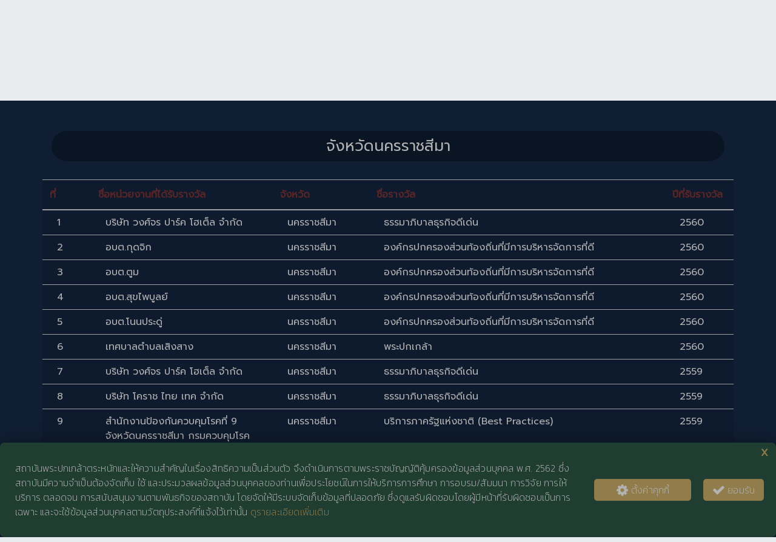

--- FILE ---
content_type: text/html; charset=UTF-8
request_url: https://goodgovernance.kpi.ac.th/th/information/map_province/21
body_size: 9462
content:
<!doctype html>
<html lang="en">

<head>
    <!-- Required meta tags -->
    <meta charset="utf-8">
    <meta name="viewport" content="width=device-width, initial-scale=1, shrink-to-fit=no">

        <meta name="google-site-verification" content="1x4is6YKCsXWvnfRX5xQjRQihMHI710UYUMEchNgU8k" />
    <!-- Bootstrap CSS -->
    <link rel="stylesheet" href="https://goodgovernance.kpi.ac.th/public/frontend/css/bootstrap.css">
    <link rel="stylesheet" href="https://goodgovernance.kpi.ac.th/public/frontend/css/main.css">
    <link rel="stylesheet" href="https://goodgovernance.kpi.ac.th/public/frontend/css/all.min.css">
    <link rel="stylesheet" href="https://goodgovernance.kpi.ac.th/public/frontend/css/swiper.min.css">
    <link rel="stylesheet" href="https://goodgovernance.kpi.ac.th/public/frontend/css/sweetalert.css">
    <link rel="stylesheet" type="text/css" href="https://goodgovernance.kpi.ac.th/public/frontend/css/owl.carousel.min.css" />
    <link rel="stylesheet" type="text/css" href="https://goodgovernance.kpi.ac.th/public/frontend/css/owl.theme.default.min.css" />
    <link rel="stylesheet" href="https://goodgovernance.kpi.ac.th/public/frontend/css/lightgallery.min.css" type="text/css">
    
    <link rel="apple-touch-icon" sizes="57x57" href="https://goodgovernance.kpi.ac.th/public/frontend/icon/apple-icon-57x57.png">
    <link rel="apple-touch-icon" sizes="60x60" href="https://goodgovernance.kpi.ac.th/public/frontend/icon/apple-icon-60x60.png">
    <link rel="apple-touch-icon" sizes="72x72" href="https://goodgovernance.kpi.ac.th/public/frontend/icon/apple-icon-72x72.png">
    <link rel="apple-touch-icon" sizes="76x76" href="https://goodgovernance.kpi.ac.th/public/frontend/icon/apple-icon-76x76.png">
    <link rel="apple-touch-icon" sizes="114x114" href="https://goodgovernance.kpi.ac.th/public/frontend/icon/apple-icon-114x114.png">
    <link rel="apple-touch-icon" sizes="120x120" href="https://goodgovernance.kpi.ac.th/public/frontend/icon/apple-icon-120x120.png">
    <link rel="apple-touch-icon" sizes="144x144" href="https://goodgovernance.kpi.ac.th/public/frontend/icon/apple-icon-144x144.png">
    <link rel="apple-touch-icon" sizes="152x152" href="https://goodgovernance.kpi.ac.th/public/frontend/icon/apple-icon-152x152.png">
    <link rel="apple-touch-icon" sizes="180x180" href="https://goodgovernance.kpi.ac.th/public/frontend/icon/apple-icon-180x180.png">
    <link rel="icon" type="image/png" sizes="192x192"  href="https://goodgovernance.kpi.ac.th/public/frontend/icon/android-icon-192x192.png">
    <link rel="icon" type="image/png" sizes="32x32" href="https://goodgovernance.kpi.ac.th/public/frontend/icon/favicon-32x32.png">
    <link rel="icon" type="image/png" sizes="96x96" href="https://goodgovernance.kpi.ac.th/public/frontend/icon/favicon-96x96.png">
    <link rel="icon" type="image/png" sizes="16x16" href="https://goodgovernance.kpi.ac.th/public/frontend/icon/favicon-16x16.png">

    <meta name="msapplication-TileColor" content="#ffffff">
    <meta name="msapplication-TileImage" content="/ms-icon-144x144.png">
    <meta name="theme-color" content="#ffffff">

    
    <!-- Hotjar Tracking Code for goodgovernance.kpi.ac.th -->
    <script>
    (function(h,o,t,j,a,r){
        h.hj=h.hj||function(){(h.hj.q=h.hj.q||[]).push(arguments)};
        h._hjSettings={hjid:6473924,hjsv:6};
        a=o.getElementsByTagName('head')[0];
        r=o.createElement('script');r.async=1;
        r.src=t+h._hjSettings.hjid+j+h._hjSettings.hjsv;
        a.appendChild(r);
    })(window,document,'https://static.hotjar.com/c/hotjar-','.js?sv=');
    </script>
    
    
    <style>
        html {
            filter: grayscale(40%) brightness(70%);
        }
    </style>
    <title>King Prajadhipok's Institute The Government Complex Commemorating</title>
</head>

<body>

    <!-- Start Header_TPL -->
<!-- Start Desktop -->
<div class="desktop">
    <div id="header-logo">
        <div class="container">
            <div class="row">
                <div class="col">
                    <a href="https://goodgovernance.kpi.ac.th/th/homepage">
                        <img src="https://goodgovernance.kpi.ac.th/public/frontend/images/logo.png" class="logo">
                    </a>
                </div>
                <!-- Start Search Box -->
                <form id="searchForm" method="post" class="" action="https://goodgovernance.kpi.ac.th/search/" enctype="multipart/form-data"
                    name="searchForm">
                    <div class="searchbox">
                        <div>
                            <button type="submit" class="btn-search"></button>
                            <input id="search-keyword" name="search-keyword" type="text"
                                placeholder="กรอกคำที่ต้องการค้นหา">
                        </div>
                    </div>
                </form>
                <!-- End Search Box -->

                <!-- Start Switch Langs -->
                <!-- <span class="langs" style="margin: 1.5% 0 0 1.5%;">
                                                                            <a href="https://goodgovernance.kpi.ac.th/en/information/map_province/21" title="English">ENGLISH</a>
                                                                </span>  -->
                <!-- Start Switch Langs -->

            </div>
        </div>
    </div>
    <!-- Start Menu -->
    <div id="menu">
        <div class="container">
            <div class="row">
                <div class="col-md-12">
                    <nav class="navbar navbar-expand-lg navbar-dark bg-blue">
                        <button class="navbar-toggler" type="button" data-toggle="collapse"
                            data-target="#navbarSupportedContent" aria-controls="navbarSupportedContent"
                            aria-expanded="false" aria-label="Toggle navigation">
                            <span class="navbar-toggler-icon"></span>
                        </button>
                        <div class="collapse navbar-collapse" id="navbarSupportedContent">
                            <ul class="navbar-nav mx-auto">

                                                                <li id="menu1" data-id="1"
                                    class="nav-item hvr-sweep-to-bottom menu_dropdown "
                                    style="position:relative">

                                                                            <a href="/th/home" class="menutop nav-link"
                                            target="_self">
                                                                                        หน้าหลัก
                                        </a>
                                </li>
                                                                <li id="menu2" data-id="2"
                                    class="nav-item hvr-sweep-to-bottom menu_dropdown "
                                    style="position:relative">

                                                                        <a href="https://goodgovernance.kpi.ac.th/th/home/mainpage/2"
                                        class="menutop nav-link"
                                        target="_self">
                                                                                    เกี่ยวกับโครงการ
                                        </a>
                                </li>
                                                                <li id="menu6" data-id="6"
                                    class="nav-item hvr-sweep-to-bottom menu_dropdown "
                                    style="position:relative">

                                                                            <a href="/th/blog" class="menutop nav-link"
                                            target="_self">
                                                                                        หลักธรรมาภิบาล
                                        </a>
                                </li>
                                                                <li id="menu4" data-id="4"
                                    class="nav-item hvr-sweep-to-bottom menu_dropdown "
                                    style="position:relative">

                                                                            <a href="/th/map" class="menutop nav-link"
                                            target="_self">
                                                                                        ฐานข้อมูลธรรมาภิบาล
                                        </a>
                                </li>
                                                                <li id="menu23" data-id="23"
                                    class="nav-item hvr-sweep-to-bottom menu_dropdown "
                                    style="position:relative">

                                                                            <a href="https://goodgovernance.kpi.ac.th/demo" class="menutop nav-link"
                                            target="_blank">
                                                                                        แนวปฏิบัติที่เป็นเลิศ
                                        </a>
                                </li>
                                                                <li id="menu22" data-id="22"
                                    class="nav-item hvr-sweep-to-bottom menu_dropdown "
                                    style="position:relative">

                                                                            <a href="https://sites.google.com/kpi.ac.th/peacetank/ggtank" class="menutop nav-link"
                                            target="_blank">
                                                                                        คลังความรู้
                                        </a>
                                </li>
                                                                <li id="menu7" data-id="7"
                                    class="nav-item hvr-sweep-to-bottom menu_dropdown active"
                                    style="position:relative">

                                                                            <a href="/th/contact" class="menutop nav-link"
                                            target="_self">
                                                                                        ติดต่อเรา
                                        </a>
                                </li>
                                                            </ul>
                        </div>
                    </nav>
                </div>
            </div>
        </div>
    </div>
</div>
<!-- End Menu -->
<!-- End Desktop -->

<!-- Start Mobile -->
<!-- Start Menu -->
<div class="mobile">
    <div id="header-logo">
        <div class="container">
            <div class="row">
                <div class="col">
                    <a href="https://goodgovernance.kpi.ac.th/th/homepage">
                        <img src="https://goodgovernance.kpi.ac.th/public/frontend/images/logo.png" class="logo">
                    </a>
                </div>
            </div>
        </div>
    </div>
    <div id="menu">
        <div class="container">
            <div class="row">
                <div class="col-md-12">
                    <nav class="navbar navbar-expand-lg navbar-dark bg-blue">
                        <button class="navbar-toggler" type="button" data-toggle="collapse"
                            data-target="#navbarSupportedContent" aria-controls="navbarSupportedContent"
                            aria-expanded="false" aria-label="Toggle navigation">
                            <span class="navbar-toggler-icon"></span>
                        </button>
                        <div class="collapse navbar-collapse" id="navbarSupportedContent">
                            <ul class="navbar-nav mr-auto">
                                                                <li id="menu1" data-id="1"
                                    class="nav-item hvr-sweep-to-bottom menu_dropdown "
                                    style="position:relative">

                                                                            <a href="/th/home" class="menutop nav-link"
                                            target="_self">
                                                                                        หน้าหลัก
                                        </a>
                                </li>
                                                                <li id="menu2" data-id="2"
                                    class="nav-item hvr-sweep-to-bottom menu_dropdown "
                                    style="position:relative">

                                                                        <a href="https://goodgovernance.kpi.ac.th/home/mainpage/2" class="menutop nav-link"
                                        target="_self">
                                                                                    เกี่ยวกับโครงการ
                                        </a>
                                </li>
                                                                <li id="menu6" data-id="6"
                                    class="nav-item hvr-sweep-to-bottom menu_dropdown "
                                    style="position:relative">

                                                                            <a href="/th/blog" class="menutop nav-link"
                                            target="_self">
                                                                                        หลักธรรมาภิบาล
                                        </a>
                                </li>
                                                                <li id="menu4" data-id="4"
                                    class="nav-item hvr-sweep-to-bottom menu_dropdown "
                                    style="position:relative">

                                                                            <a href="/th/map" class="menutop nav-link"
                                            target="_self">
                                                                                        ฐานข้อมูลธรรมาภิบาล
                                        </a>
                                </li>
                                                                <li id="menu23" data-id="23"
                                    class="nav-item hvr-sweep-to-bottom menu_dropdown "
                                    style="position:relative">

                                                                            <a href="https://goodgovernance.kpi.ac.th/demo" class="menutop nav-link"
                                            target="_blank">
                                                                                        แนวปฏิบัติที่เป็นเลิศ
                                        </a>
                                </li>
                                                                <li id="menu22" data-id="22"
                                    class="nav-item hvr-sweep-to-bottom menu_dropdown "
                                    style="position:relative">

                                                                            <a href="https://sites.google.com/kpi.ac.th/peacetank/ggtank" class="menutop nav-link"
                                            target="_blank">
                                                                                        คลังความรู้
                                        </a>
                                </li>
                                                                <li id="menu7" data-id="7"
                                    class="nav-item hvr-sweep-to-bottom menu_dropdown active"
                                    style="position:relative">

                                                                            <a href="/th/contact" class="menutop nav-link"
                                            target="_self">
                                                                                        ติดต่อเรา
                                        </a>
                                </li>
                                                                <li class="nav-item hvr-sweep-to-bottom">
                                    <!-- Start Search Box -->
                                    <form id="searchForm" method="post" class="" action="https://goodgovernance.kpi.ac.th/search/" enctype="multipart/form-data"
                                    name="searchForm">
                                        <div class="searchbox" style="background-color:#051f43;">
                                            <div>
                                                <button type="submit" class="btn-search"></button>
                                                <input id="search-keyword" name="search-keyword" type="text"
                                                    placeholder="กรอกคำที่ต้องการค้นหา">
                                            </div>
                                        </div>
                                    </form>
                                    <!-- End Search Box -->
                                </li>
                            </ul>
                        </div>
                    </nav>
                </div>
            </div>
        </div>
    </div>
</div>
<!-- End Menu -->
<!-- End Mobile -->
<!-- End Header_TPL -->    <div class="desktopinformation" id="list">
        <div class="container-fluid selectsubmit">
            <div class="container">
                <div class="row">
                    <div class="col-md-12">
                        <h1 class="center title">
                            จังหวัดนครราชสีมา</h1>
                    </div>
                                        <table class="table table-hover" style="background-color:#092856">
                        <thead>
                            <tr style="color:rgb(169, 42, 42);">
                                <th scope="col">ที่</th>
                                <th scope="col" style="width: 300px;">ชื่อหน่วยงานที่ได้รับรางวัล</th>
                                <th scope="col">จังหวัด</th>
                                <th scope="col">ชื่อรางวัล</th>
                                <th scope="col" style="width: 113px;">ปีที่รับรางวัล</th>
                            </tr>
                        </thead>
                        <tbody style="background-color:#092856">
                                                                                    <tr>
                                <td>1</td>
                                <td><a
                                        href="https://goodgovernance.kpi.ac.th/th/information/index/1348/21">บริษัท วงศ์จร ปาร์ค โฮเต็ล จำกัด</a>
                                </td>
                                <td>นครราชสีมา</td>
                                <td><a href="#">ธรรมาภิบาลธุรกิจดีเด่น</a></td>
                                <td><a href="#">2560</a></td>
                            </tr>
                                                                                    <tr>
                                <td>2</td>
                                <td><a
                                        href="https://goodgovernance.kpi.ac.th/th/information/index/2155/21">อบต.กุดจิก</a>
                                </td>
                                <td>นครราชสีมา</td>
                                <td><a href="#">องค์กรปกครองส่วนท้องถิ่นที่มีการบริหารจัดการที่ดี</a></td>
                                <td><a href="#">2560</a></td>
                            </tr>
                                                                                    <tr>
                                <td>3</td>
                                <td><a
                                        href="https://goodgovernance.kpi.ac.th/th/information/index/2226/21">อบต.ตูม</a>
                                </td>
                                <td>นครราชสีมา</td>
                                <td><a href="#">องค์กรปกครองส่วนท้องถิ่นที่มีการบริหารจัดการที่ดี</a></td>
                                <td><a href="#">2560</a></td>
                            </tr>
                                                                                    <tr>
                                <td>4</td>
                                <td><a
                                        href="https://goodgovernance.kpi.ac.th/th/information/index/2506/21">อบต.สุขไพบูลย์</a>
                                </td>
                                <td>นครราชสีมา</td>
                                <td><a href="#">องค์กรปกครองส่วนท้องถิ่นที่มีการบริหารจัดการที่ดี</a></td>
                                <td><a href="#">2560</a></td>
                            </tr>
                                                                                    <tr>
                                <td>5</td>
                                <td><a
                                        href="https://goodgovernance.kpi.ac.th/th/information/index/2102/21">อบต.โนนประดู่</a>
                                </td>
                                <td>นครราชสีมา</td>
                                <td><a href="#">องค์กรปกครองส่วนท้องถิ่นที่มีการบริหารจัดการที่ดี</a></td>
                                <td><a href="#">2560</a></td>
                            </tr>
                                                                                    <tr>
                                <td>6</td>
                                <td><a
                                        href="https://goodgovernance.kpi.ac.th/th/information/index/75/21">เทศบาลตำบลเสิงสาง</a>
                                </td>
                                <td>นครราชสีมา</td>
                                <td><a href="#">พระปกเกล้า</a></td>
                                <td><a href="#">2560</a></td>
                            </tr>
                                                                                    <tr>
                                <td>7</td>
                                <td><a
                                        href="https://goodgovernance.kpi.ac.th/th/information/index/1348/21">บริษัท วงศ์จร ปาร์ค โฮเต็ล จำกัด</a>
                                </td>
                                <td>นครราชสีมา</td>
                                <td><a href="#">ธรรมาภิบาลธุรกิจดีเด่น</a></td>
                                <td><a href="#">2559</a></td>
                            </tr>
                                                                                    <tr>
                                <td>8</td>
                                <td><a
                                        href="https://goodgovernance.kpi.ac.th/th/information/index/802/21">บริษัท โคราช ไทย เทค จำกัด</a>
                                </td>
                                <td>นครราชสีมา</td>
                                <td><a href="#">ธรรมาภิบาลธุรกิจดีเด่น</a></td>
                                <td><a href="#">2559</a></td>
                            </tr>
                                                                                    <tr>
                                <td>9</td>
                                <td><a
                                        href="https://goodgovernance.kpi.ac.th/th/information/index/1845/21">สำนักงานป้องกันควบคุมโรคที่ 9 จังหวัดนครราชสีมา กรมควบคุมโรค</a>
                                </td>
                                <td>นครราชสีมา</td>
                                <td><a href="#">บริการภาครัฐแห่งชาติ (Best Practices)</a></td>
                                <td><a href="#">2559</a></td>
                            </tr>
                                                                                    <tr>
                                <td>10</td>
                                <td><a
                                        href="https://goodgovernance.kpi.ac.th/th/information/index/2506/21">อบต.สุขไพบูลย์</a>
                                </td>
                                <td>นครราชสีมา</td>
                                <td><a href="#">องค์กรปกครองส่วนท้องถิ่นที่มีการบริหารจัดการที่ดี</a></td>
                                <td><a href="#">2559</a></td>
                            </tr>
                                                                                </tbody>
                    </table>
                    
                    <div class="col-md-12">
                        <nav ><ul class="pagination"><li class="active"><a class="page-link" href="">1</a></li><li><a class="page-link" href="https://goodgovernance.kpi.ac.th/th/information/map_province/21/10">2</a></li><li><a class="page-link" href="https://goodgovernance.kpi.ac.th/th/information/map_province/21/20">3</a></li><li><a class="page-link" href="https://goodgovernance.kpi.ac.th/th/information/map_province/21/30">4</a></li><li><a class="page-link" href="https://goodgovernance.kpi.ac.th/th/information/map_province/21/40">5</a></li><li><a class="page-link" href="https://goodgovernance.kpi.ac.th/th/information/map_province/21/50">6</a></li><li class="link ico_next"><i></i><a class="page-link" href="https://goodgovernance.kpi.ac.th/th/information/map_province/21/10"> ></a></li><div><a class="page-link" href="https://goodgovernance.kpi.ac.th/th/information/map_province/21/60">>></a></div></ul></nav><!--pagination-->
                    </div>

                </div>
            </div>
        </div>
    </div>
    <div class="mobileinformation" id="list">
        <div class="container-fluid selectsubmit">
            <div class="container">
                <div class="row">
                    <div class="col-md-12">
                        <h1 class="center title">
                            จังหวัดนครราชสีมา</h1>
                    </div>
                                        <table class="table table-hover" style="background-color:#092856">
                        <tbody style="background-color:#092856">
                                                                                                <tr>
                                    <td>1</td>
                                    <td>
                                        <a href="https://goodgovernance.kpi.ac.th/th/information/index/1348/21">
                                            <b><font color="#A92A2A">ชื่อหน่วยงาน </font></b>บริษัท วงศ์จร ปาร์ค โฮเต็ล จำกัด<br>
                                            <b><font color="#A92A2A">จังหวัด </font></b>นครราชสีมา<br>
                                            <b><font color="#A92A2A">ชื่อรางวัล </font></b>ธรรมาภิบาลธุรกิจดีเด่น<br>
                                            <b><font color="#A92A2A">ปีที่รับ </font></b>2560
                                        </a>
                                    </td>
                                </tr>
                                                                                                <tr>
                                    <td>2</td>
                                    <td>
                                        <a href="https://goodgovernance.kpi.ac.th/th/information/index/2155/21">
                                            <b><font color="#A92A2A">ชื่อหน่วยงาน </font></b>อบต.กุดจิก<br>
                                            <b><font color="#A92A2A">จังหวัด </font></b>นครราชสีมา<br>
                                            <b><font color="#A92A2A">ชื่อรางวัล </font></b>องค์กรปกครองส่วนท้องถิ่นที่มีการบริหารจัดการที่ดี<br>
                                            <b><font color="#A92A2A">ปีที่รับ </font></b>2560
                                        </a>
                                    </td>
                                </tr>
                                                                                                <tr>
                                    <td>3</td>
                                    <td>
                                        <a href="https://goodgovernance.kpi.ac.th/th/information/index/2226/21">
                                            <b><font color="#A92A2A">ชื่อหน่วยงาน </font></b>อบต.ตูม<br>
                                            <b><font color="#A92A2A">จังหวัด </font></b>นครราชสีมา<br>
                                            <b><font color="#A92A2A">ชื่อรางวัล </font></b>องค์กรปกครองส่วนท้องถิ่นที่มีการบริหารจัดการที่ดี<br>
                                            <b><font color="#A92A2A">ปีที่รับ </font></b>2560
                                        </a>
                                    </td>
                                </tr>
                                                                                                <tr>
                                    <td>4</td>
                                    <td>
                                        <a href="https://goodgovernance.kpi.ac.th/th/information/index/2506/21">
                                            <b><font color="#A92A2A">ชื่อหน่วยงาน </font></b>อบต.สุขไพบูลย์<br>
                                            <b><font color="#A92A2A">จังหวัด </font></b>นครราชสีมา<br>
                                            <b><font color="#A92A2A">ชื่อรางวัล </font></b>องค์กรปกครองส่วนท้องถิ่นที่มีการบริหารจัดการที่ดี<br>
                                            <b><font color="#A92A2A">ปีที่รับ </font></b>2560
                                        </a>
                                    </td>
                                </tr>
                                                                                                <tr>
                                    <td>5</td>
                                    <td>
                                        <a href="https://goodgovernance.kpi.ac.th/th/information/index/2102/21">
                                            <b><font color="#A92A2A">ชื่อหน่วยงาน </font></b>อบต.โนนประดู่<br>
                                            <b><font color="#A92A2A">จังหวัด </font></b>นครราชสีมา<br>
                                            <b><font color="#A92A2A">ชื่อรางวัล </font></b>องค์กรปกครองส่วนท้องถิ่นที่มีการบริหารจัดการที่ดี<br>
                                            <b><font color="#A92A2A">ปีที่รับ </font></b>2560
                                        </a>
                                    </td>
                                </tr>
                                                                                                <tr>
                                    <td>6</td>
                                    <td>
                                        <a href="https://goodgovernance.kpi.ac.th/th/information/index/75/21">
                                            <b><font color="#A92A2A">ชื่อหน่วยงาน </font></b>เทศบาลตำบลเสิงสาง<br>
                                            <b><font color="#A92A2A">จังหวัด </font></b>นครราชสีมา<br>
                                            <b><font color="#A92A2A">ชื่อรางวัล </font></b>พระปกเกล้า<br>
                                            <b><font color="#A92A2A">ปีที่รับ </font></b>2560
                                        </a>
                                    </td>
                                </tr>
                                                                                                <tr>
                                    <td>7</td>
                                    <td>
                                        <a href="https://goodgovernance.kpi.ac.th/th/information/index/1348/21">
                                            <b><font color="#A92A2A">ชื่อหน่วยงาน </font></b>บริษัท วงศ์จร ปาร์ค โฮเต็ล จำกัด<br>
                                            <b><font color="#A92A2A">จังหวัด </font></b>นครราชสีมา<br>
                                            <b><font color="#A92A2A">ชื่อรางวัล </font></b>ธรรมาภิบาลธุรกิจดีเด่น<br>
                                            <b><font color="#A92A2A">ปีที่รับ </font></b>2559
                                        </a>
                                    </td>
                                </tr>
                                                                                                <tr>
                                    <td>8</td>
                                    <td>
                                        <a href="https://goodgovernance.kpi.ac.th/th/information/index/802/21">
                                            <b><font color="#A92A2A">ชื่อหน่วยงาน </font></b>บริษัท โคราช ไทย เทค จำกัด<br>
                                            <b><font color="#A92A2A">จังหวัด </font></b>นครราชสีมา<br>
                                            <b><font color="#A92A2A">ชื่อรางวัล </font></b>ธรรมาภิบาลธุรกิจดีเด่น<br>
                                            <b><font color="#A92A2A">ปีที่รับ </font></b>2559
                                        </a>
                                    </td>
                                </tr>
                                                                                                <tr>
                                    <td>9</td>
                                    <td>
                                        <a href="https://goodgovernance.kpi.ac.th/th/information/index/1845/21">
                                            <b><font color="#A92A2A">ชื่อหน่วยงาน </font></b>สำนักงานป้องกันควบคุมโรคที่ 9 จังหวัดนครราชสีมา กรมควบคุมโรค<br>
                                            <b><font color="#A92A2A">จังหวัด </font></b>นครราชสีมา<br>
                                            <b><font color="#A92A2A">ชื่อรางวัล </font></b>บริการภาครัฐแห่งชาติ (Best Practices)<br>
                                            <b><font color="#A92A2A">ปีที่รับ </font></b>2559
                                        </a>
                                    </td>
                                </tr>
                                                                                                <tr>
                                    <td>10</td>
                                    <td>
                                        <a href="https://goodgovernance.kpi.ac.th/th/information/index/2506/21">
                                            <b><font color="#A92A2A">ชื่อหน่วยงาน </font></b>อบต.สุขไพบูลย์<br>
                                            <b><font color="#A92A2A">จังหวัด </font></b>นครราชสีมา<br>
                                            <b><font color="#A92A2A">ชื่อรางวัล </font></b>องค์กรปกครองส่วนท้องถิ่นที่มีการบริหารจัดการที่ดี<br>
                                            <b><font color="#A92A2A">ปีที่รับ </font></b>2559
                                        </a>
                                    </td>
                                </tr>
                                                                                        </tbody>
                    </table>
                    
                    <div class="col-md-12">
                        <nav ><ul class="pagination"><li class="active"><a class="page-link" href="">1</a></li><li><a class="page-link" href="https://goodgovernance.kpi.ac.th/th/information/map_province/21/10">2</a></li><li><a class="page-link" href="https://goodgovernance.kpi.ac.th/th/information/map_province/21/20">3</a></li><li><a class="page-link" href="https://goodgovernance.kpi.ac.th/th/information/map_province/21/30">4</a></li><li><a class="page-link" href="https://goodgovernance.kpi.ac.th/th/information/map_province/21/40">5</a></li><li><a class="page-link" href="https://goodgovernance.kpi.ac.th/th/information/map_province/21/50">6</a></li><li class="link ico_next"><i></i><a class="page-link" href="https://goodgovernance.kpi.ac.th/th/information/map_province/21/10"> ></a></li><div><a class="page-link" href="https://goodgovernance.kpi.ac.th/th/information/map_province/21/60">>></a></div></ul></nav><!--pagination-->
                    </div>

                </div>
            </div>
        </div>
    </div>
    <!-- Start Province -->
    <div id="province" class="animatedParent">
        <div class="container">
            <div class="row">
                <div class="col-md-6 animated fadeInLeft">
                    <div class="region_country">
                        <div class="region_point point1">
                            <a href="https://goodgovernance.kpi.ac.th/th/information/map_region/1" target="_self" data-toggle="tooltip" data-html="true" data-placement="top"
                                title="ภาคเหนือ <br> มีทั้งหมด 275 หน่วยงาน">
                                    
                                <i class="fa fa-circle" aria-hidden="true"></i>
                            </a>
                        </div>
                        <div class="region_point point2">
                            <a href="https://goodgovernance.kpi.ac.th/th/information/map_region/2" target="_self" data-toggle="tooltip" data-html="true" data-placement="top"
                                title="ภาคตะวันออกเฉียงเหนือ <br> มีทั้งหมด 397 หน่วยงาน">
                                    
                                <i class="fa fa-circle" aria-hidden="true"></i>
                            </a>
                        </div>
                        <div class="region_point point3">
                            <a href="https://goodgovernance.kpi.ac.th/th/information/map_region/3" target="_self" data-toggle="tooltip" data-html="true" data-placement="top"
                                title="ภาคกลาง <br> มีทั้งหมด 1,214 หน่วยงาน">
                                    
                                <i class="fa fa-circle" aria-hidden="true"></i>
                            </a>
                        </div>
                        <div class="region_point point4">
                            <a href="https://goodgovernance.kpi.ac.th/th/information/map_region/4" target="_self" data-toggle="tooltip" data-html="true" data-placement="top"
                                title="ภาคตะวันออก <br> มีทั้งหมด 308 หน่วยงาน">
                                    
                                <i class="fa fa-circle" aria-hidden="true"></i>
                            </a>
                        </div>

                        <div class="region_point point5">
                            <a href="https://goodgovernance.kpi.ac.th/th/information/map_region/5" target="_self" data-toggle="tooltip" data-html="true" data-placement="top"
                                title="ภาคตะวันตก <br> มีทั้งหมด 89 หน่วยงาน">
        
                                <i class="fa fa-circle" aria-hidden="true"></i>
                            </a>
                        </div>
                        <div class="region_point point6">
                            <a href="https://goodgovernance.kpi.ac.th/th/information/map_region/6" target="_self" data-toggle="tooltip" data-html="true" data-placement="top"
                                title="ภาคใต้ <br> มีทั้งหมด 286 หน่วยงาน">
                                <i class="fa fa-circle" aria-hidden="true"></i>
                            </a>
                        </div>
                        <img src="https://goodgovernance.kpi.ac.th/public/frontend/images/map.png" width="100%">
                    </div>
                </div>
                <div class="col-md-6 animated fadeInUp">
                    <div class="panel-group" id="accordion" role="tablist" aria-multiselectable="true">
                        <div class="panel panel-default">
                            <div class="panel-heading" role="tab" id="headingOne">
                                <h4 class="panel-title">
                                    <a id="tab1" role="button" data-toggle="collapse" data-parent="#accordion" href="#collapseOne"
                                        aria-expanded="false" aria-controls="collapseOne" class="collapsed">
                                        ภาคเหนือ
                                    </a>
                                </h4>
                            </div>
                            <div id="collapseOne" class="panel-collapse collapse" role="tabpanel" aria-labelledby="headingOne"
                                aria-expanded="false" style="height: 0px;">
                                <ul class="list-group">
                                    <div class="row" style="padding : 12px 20px;">
                                                                                <div class="col-md-3">
                                            <a href="https://goodgovernance.kpi.ac.th/th/information/map_province/13">
                                                เชียงราย
                                            </a>
                                        </div>
                                                                                <div class="col-md-3">
                                            <a href="https://goodgovernance.kpi.ac.th/th/information/map_province/14">
                                                เชียงใหม่
                                            </a>
                                        </div>
                                                                                <div class="col-md-3">
                                            <a href="https://goodgovernance.kpi.ac.th/th/information/map_province/26">
                                                น่าน
                                            </a>
                                        </div>
                                                                                <div class="col-md-3">
                                            <a href="https://goodgovernance.kpi.ac.th/th/information/map_province/40">
                                                แพร่
                                            </a>
                                        </div>
                                                                                <div class="col-md-3">
                                            <a href="https://goodgovernance.kpi.ac.th/th/information/map_province/41">
                                                พะเยา
                                            </a>
                                        </div>
                                                                                <div class="col-md-3">
                                            <a href="https://goodgovernance.kpi.ac.th/th/information/map_province/45">
                                                แม่ฮ่องสอน
                                            </a>
                                        </div>
                                                                                <div class="col-md-3">
                                            <a href="https://goodgovernance.kpi.ac.th/th/information/map_province/53">
                                                ลำปาง
                                            </a>
                                        </div>
                                                                                <div class="col-md-3">
                                            <a href="https://goodgovernance.kpi.ac.th/th/information/map_province/54">
                                                ลำพูน
                                            </a>
                                        </div>
                                                                                <div class="col-md-3">
                                            <a href="https://goodgovernance.kpi.ac.th/th/information/map_province/75">
                                                อุตรดิตถ์
                                            </a>
                                        </div>
                                                                            </div>
                                </ul>
                            </div>
                        </div>
                        <div class="panel panel-default">
                            <div class="panel-heading" role="tab" id="headingTwo">
                                <h4 class="panel-title">
                                    <a id="tab2" class="collapsed" role="button" data-toggle="collapse" data-parent="#accordion"
                                        href="#collapseTwo" aria-expanded="false" aria-controls="collapseTwo">
                                        ภาคตะวันออกเฉียงเหนือ
                                    </a>
                                </h4>
                            </div>
                            <div id="collapseTwo" class="panel-collapse collapse" role="tabpanel" aria-labelledby="headingTwo"
                                aria-expanded="false" style="height: 0px;">
                                <ul class="list-group">
                                    <div class="row" style="padding : 12px 20px;">
                                                                                <div class="col-md-3">
                                            <a href="https://goodgovernance.kpi.ac.th/th/information/map_province/4">
                                                กาฬสินธุ์
                                            </a>
                                        </div>
                                                                                <div class="col-md-3">
                                            <a href="https://goodgovernance.kpi.ac.th/th/information/map_province/6">
                                                ขอนแก่น
                                            </a>
                                        </div>
                                                                                <div class="col-md-3">
                                            <a href="https://goodgovernance.kpi.ac.th/th/information/map_province/11">
                                                ชัยภูมิ
                                            </a>
                                        </div>
                                                                                <div class="col-md-3">
                                            <a href="https://goodgovernance.kpi.ac.th/th/information/map_province/20">
                                                นครพนม
                                            </a>
                                        </div>
                                                                                <div class="col-md-3">
                                            <a href="https://goodgovernance.kpi.ac.th/th/information/map_province/21">
                                                นครราชสีมา
                                            </a>
                                        </div>
                                                                                <div class="col-md-3">
                                            <a href="https://goodgovernance.kpi.ac.th/th/information/map_province/27">
                                                บึงกาฬ
                                            </a>
                                        </div>
                                                                                <div class="col-md-3">
                                            <a href="https://goodgovernance.kpi.ac.th/th/information/map_province/28">
                                                บุรีรัมย์
                                            </a>
                                        </div>
                                                                                <div class="col-md-3">
                                            <a href="https://goodgovernance.kpi.ac.th/th/information/map_province/43">
                                                มหาสารคาม
                                            </a>
                                        </div>
                                                                                <div class="col-md-3">
                                            <a href="https://goodgovernance.kpi.ac.th/th/information/map_province/44">
                                                มุกดาหาร
                                            </a>
                                        </div>
                                                                                <div class="col-md-3">
                                            <a href="https://goodgovernance.kpi.ac.th/th/information/map_province/47">
                                                ยโสธร
                                            </a>
                                        </div>
                                                                                <div class="col-md-3">
                                            <a href="https://goodgovernance.kpi.ac.th/th/information/map_province/48">
                                                ร้อยเอ็ด
                                            </a>
                                        </div>
                                                                                <div class="col-md-3">
                                            <a href="https://goodgovernance.kpi.ac.th/th/information/map_province/55">
                                                เลย
                                            </a>
                                        </div>
                                                                                <div class="col-md-3">
                                            <a href="https://goodgovernance.kpi.ac.th/th/information/map_province/56">
                                                ศรีสะเกษ
                                            </a>
                                        </div>
                                                                                <div class="col-md-3">
                                            <a href="https://goodgovernance.kpi.ac.th/th/information/map_province/57">
                                                สกลนคร
                                            </a>
                                        </div>
                                                                                <div class="col-md-3">
                                            <a href="https://goodgovernance.kpi.ac.th/th/information/map_province/69">
                                                สุรินทร์
                                            </a>
                                        </div>
                                                                                <div class="col-md-3">
                                            <a href="https://goodgovernance.kpi.ac.th/th/information/map_province/70">
                                                หนองคาย
                                            </a>
                                        </div>
                                                                                <div class="col-md-3">
                                            <a href="https://goodgovernance.kpi.ac.th/th/information/map_province/71">
                                                หนองบัวลำภู
                                            </a>
                                        </div>
                                                                                <div class="col-md-3">
                                            <a href="https://goodgovernance.kpi.ac.th/th/information/map_province/73">
                                                อุดรธานี
                                            </a>
                                        </div>
                                                                                <div class="col-md-3">
                                            <a href="https://goodgovernance.kpi.ac.th/th/information/map_province/76">
                                                อุบลราชธานี
                                            </a>
                                        </div>
                                                                                <div class="col-md-3">
                                            <a href="https://goodgovernance.kpi.ac.th/th/information/map_province/77">
                                                อำนาจเจริญ
                                            </a>
                                        </div>
                                                                            </div>
                                </ul>
                            </div>
                        </div>
                        <div class="panel panel-default">
                            <div class="panel-heading" role="tab" id="headingThree">
                                <h4 class="panel-title">
                                    <a id="tab3" class="collapsed" role="button" data-toggle="collapse" data-parent="#accordion"
                                        href="#collapseThree" aria-expanded="false" aria-controls="collapseThree">
                                        ภาคกลาง
                                    </a>
                                </h4>
                            </div>
                            <div id="collapseThree" class="panel-collapse collapse" role="tabpanel" aria-labelledby="headingThree"
                                aria-expanded="false" style="height: 0px;">
                                <ul class="list-group">
                                    <div class="row" style="padding : 12px 20px;">
                                                                                <div class="col-md-3">
                                            <a href="https://goodgovernance.kpi.ac.th/th/information/map_province/1">
                                                กรุงเทพมหานคร
                                            </a>
                                        </div>
                                                                                <div class="col-md-3">
                                            <a href="https://goodgovernance.kpi.ac.th/th/information/map_province/5">
                                                กำแพงเพชร
                                            </a>
                                        </div>
                                                                                <div class="col-md-3">
                                            <a href="https://goodgovernance.kpi.ac.th/th/information/map_province/10">
                                                ชัยนาท
                                            </a>
                                        </div>
                                                                                <div class="col-md-3">
                                            <a href="https://goodgovernance.kpi.ac.th/th/information/map_province/18">
                                                นครนายก
                                            </a>
                                        </div>
                                                                                <div class="col-md-3">
                                            <a href="https://goodgovernance.kpi.ac.th/th/information/map_province/19">
                                                นครปฐม
                                            </a>
                                        </div>
                                                                                <div class="col-md-3">
                                            <a href="https://goodgovernance.kpi.ac.th/th/information/map_province/23">
                                                นครสวรรค์
                                            </a>
                                        </div>
                                                                                <div class="col-md-3">
                                            <a href="https://goodgovernance.kpi.ac.th/th/information/map_province/24">
                                                นนทบุรี
                                            </a>
                                        </div>
                                                                                <div class="col-md-3">
                                            <a href="https://goodgovernance.kpi.ac.th/th/information/map_province/29">
                                                ปทุมธานี
                                            </a>
                                        </div>
                                                                                <div class="col-md-3">
                                            <a href="https://goodgovernance.kpi.ac.th/th/information/map_province/33">
                                                พระนครศรีอยุธยา
                                            </a>
                                        </div>
                                                                                <div class="col-md-3">
                                            <a href="https://goodgovernance.kpi.ac.th/th/information/map_province/36">
                                                พิจิตร
                                            </a>
                                        </div>
                                                                                <div class="col-md-3">
                                            <a href="https://goodgovernance.kpi.ac.th/th/information/map_province/37">
                                                พิษณุโลก
                                            </a>
                                        </div>
                                                                                <div class="col-md-3">
                                            <a href="https://goodgovernance.kpi.ac.th/th/information/map_province/38">
                                                เพชรบุรี
                                            </a>
                                        </div>
                                                                                <div class="col-md-3">
                                            <a href="https://goodgovernance.kpi.ac.th/th/information/map_province/52">
                                                ลพบุรี
                                            </a>
                                        </div>
                                                                                <div class="col-md-3">
                                            <a href="https://goodgovernance.kpi.ac.th/th/information/map_province/60">
                                                สมุทรปราการ
                                            </a>
                                        </div>
                                                                                <div class="col-md-3">
                                            <a href="https://goodgovernance.kpi.ac.th/th/information/map_province/61">
                                                สมุทรสงคราม
                                            </a>
                                        </div>
                                                                                <div class="col-md-3">
                                            <a href="https://goodgovernance.kpi.ac.th/th/information/map_province/62">
                                                สมุทรสาคร
                                            </a>
                                        </div>
                                                                                <div class="col-md-3">
                                            <a href="https://goodgovernance.kpi.ac.th/th/information/map_province/64">
                                                สระบุรี
                                            </a>
                                        </div>
                                                                                <div class="col-md-3">
                                            <a href="https://goodgovernance.kpi.ac.th/th/information/map_province/65">
                                                สิงห์บุรี
                                            </a>
                                        </div>
                                                                                <div class="col-md-3">
                                            <a href="https://goodgovernance.kpi.ac.th/th/information/map_province/66">
                                                สุโขทัย
                                            </a>
                                        </div>
                                                                                <div class="col-md-3">
                                            <a href="https://goodgovernance.kpi.ac.th/th/information/map_province/67">
                                                สุพรรณบุรี
                                            </a>
                                        </div>
                                                                                <div class="col-md-3">
                                            <a href="https://goodgovernance.kpi.ac.th/th/information/map_province/72">
                                                อ่างทอง
                                            </a>
                                        </div>
                                                                                <div class="col-md-3">
                                            <a href="https://goodgovernance.kpi.ac.th/th/information/map_province/74">
                                                อุทัยธานี
                                            </a>
                                        </div>
                                                                            </div>
                                </ul>
                            </div>
                        </div>
                        <div class="panel panel-default">
                            <div class="panel-heading" role="tab" id="headingFour">
                                <h4 class="panel-title">
                                    <a id="tab4" class="collapsed" role="button" data-toggle="collapse" data-parent="#accordion"
                                        href="#collapseFour" aria-expanded="false" aria-controls="collapseFour">
                                        ภาคตะวันออก
                                    </a>
                                </h4>
                            </div>
                            <div id="collapseFour" class="panel-collapse collapse" role="tabpanel" aria-labelledby="headingFour"
                                aria-expanded="false" style="height: 0px;">
                                <ul class="list-group">
                                    <div class="row" style="padding : 12px 20px;">
                                                                                <div class="col-md-3">
                                            <a href="https://goodgovernance.kpi.ac.th/th/information/map_province/7">
                                                จันทบุรี 
                                            </a>
                                        </div>
                                                                                <div class="col-md-3">
                                            <a href="https://goodgovernance.kpi.ac.th/th/information/map_province/8">
                                                ฉะเชิงเทรา
                                            </a>
                                        </div>
                                                                                <div class="col-md-3">
                                            <a href="https://goodgovernance.kpi.ac.th/th/information/map_province/9">
                                                ชลบุรี
                                            </a>
                                        </div>
                                                                                <div class="col-md-3">
                                            <a href="https://goodgovernance.kpi.ac.th/th/information/map_province/16">
                                                ตราด
                                            </a>
                                        </div>
                                                                                <div class="col-md-3">
                                            <a href="https://goodgovernance.kpi.ac.th/th/information/map_province/31">
                                                ปราจีนบุรี
                                            </a>
                                        </div>
                                                                                <div class="col-md-3">
                                            <a href="https://goodgovernance.kpi.ac.th/th/information/map_province/50">
                                                ระยอง
                                            </a>
                                        </div>
                                                                                <div class="col-md-3">
                                            <a href="https://goodgovernance.kpi.ac.th/th/information/map_province/63">
                                                สระแก้ว
                                            </a>
                                        </div>
                                                                            </div>
                                </ul>
                            </div>
                        </div>
                        <div class="panel panel-default">
                            <div class="panel-heading" role="tab" id="headingFive">
                                <h4 class="panel-title">
                                    <a id="tab5" class="collapsed" role="button" data-toggle="collapse" data-parent="#accordion"
                                        href="#collapseFive" aria-expanded="false" aria-controls="collapseFive">
                                        ภาคตะวันตก
                                    </a>
                                </h4>
                            </div>
                            <div id="collapseFive" class="panel-collapse collapse" role="tabpanel" aria-labelledby="headingFive"
                                aria-expanded="false" style="height: 0px;">
                                <ul class="list-group">
                                    <div class="row" style="padding : 12px 20px;">
                                                                                <div class="col-md-3">
                                            <a href="https://goodgovernance.kpi.ac.th/th/information/map_province/3">
                                                กาญจนบุรี
                                            </a>
                                        </div>
                                                                                <div class="col-md-3">
                                            <a href="https://goodgovernance.kpi.ac.th/th/information/map_province/17">
                                                ตาก
                                            </a>
                                        </div>
                                                                                <div class="col-md-3">
                                            <a href="https://goodgovernance.kpi.ac.th/th/information/map_province/30">
                                                ประจวบคีรีขันธ์
                                            </a>
                                        </div>
                                                                                <div class="col-md-3">
                                            <a href="https://goodgovernance.kpi.ac.th/th/information/map_province/39">
                                                เพชรบูรณ์
                                            </a>
                                        </div>
                                                                                <div class="col-md-3">
                                            <a href="https://goodgovernance.kpi.ac.th/th/information/map_province/51">
                                                ราชบุรี
                                            </a>
                                        </div>
                                                                            </div>
                                </ul>
                            </div>
                        </div>
                        <div class="panel panel-default">
                            <div class="panel-heading" role="tab" id="headingSix">
                                <h4 class="panel-title">
                                    <a id="tab6" class="collapsed" role="button" data-toggle="collapse" data-parent="#accordion"
                                        href="#collapseSix" aria-expanded="false" aria-controls="collapseSix">
                                        ภาคใต้
                                    </a>
                                </h4>
                            </div>
                            <div id="collapseSix" class="panel-collapse collapse" role="tabpanel" aria-labelledby="headingSix"
                                aria-expanded="false" style="height: 0px;">
                                <ul class="list-group">
                                    <div class="row" style="padding : 12px 20px;">
                                                                                <div class="col-md-3">
                                            <a href="https://goodgovernance.kpi.ac.th/th/information/map_province/2">
                                                กระบี่
                                            </a>
                                        </div>
                                                                                <div class="col-md-3">
                                            <a href="https://goodgovernance.kpi.ac.th/th/information/map_province/12">
                                                ชุมพร
                                            </a>
                                        </div>
                                                                                <div class="col-md-3">
                                            <a href="https://goodgovernance.kpi.ac.th/th/information/map_province/15">
                                                ตรัง
                                            </a>
                                        </div>
                                                                                <div class="col-md-3">
                                            <a href="https://goodgovernance.kpi.ac.th/th/information/map_province/22">
                                                นครศรีธรรมราช
                                            </a>
                                        </div>
                                                                                <div class="col-md-3">
                                            <a href="https://goodgovernance.kpi.ac.th/th/information/map_province/25">
                                                นราธิวาส
                                            </a>
                                        </div>
                                                                                <div class="col-md-3">
                                            <a href="https://goodgovernance.kpi.ac.th/th/information/map_province/32">
                                                ปัตตานี
                                            </a>
                                        </div>
                                                                                <div class="col-md-3">
                                            <a href="https://goodgovernance.kpi.ac.th/th/information/map_province/34">
                                                พังงา
                                            </a>
                                        </div>
                                                                                <div class="col-md-3">
                                            <a href="https://goodgovernance.kpi.ac.th/th/information/map_province/35">
                                                พัทลุง
                                            </a>
                                        </div>
                                                                                <div class="col-md-3">
                                            <a href="https://goodgovernance.kpi.ac.th/th/information/map_province/42">
                                                ภูเก็ต
                                            </a>
                                        </div>
                                                                                <div class="col-md-3">
                                            <a href="https://goodgovernance.kpi.ac.th/th/information/map_province/46">
                                                ยะลา
                                            </a>
                                        </div>
                                                                                <div class="col-md-3">
                                            <a href="https://goodgovernance.kpi.ac.th/th/information/map_province/49">
                                                ระนอง
                                            </a>
                                        </div>
                                                                                <div class="col-md-3">
                                            <a href="https://goodgovernance.kpi.ac.th/th/information/map_province/58">
                                                สงขลา
                                            </a>
                                        </div>
                                                                                <div class="col-md-3">
                                            <a href="https://goodgovernance.kpi.ac.th/th/information/map_province/59">
                                                สตูล
                                            </a>
                                        </div>
                                                                                <div class="col-md-3">
                                            <a href="https://goodgovernance.kpi.ac.th/th/information/map_province/68">
                                                สุราษฎร์ธานี
                                            </a>
                                        </div>
                                                                            </div>
                                </ul>
                            </div>
                        </div>
                    </div>
                </div>
            </div>
        </div>
    </div>
    <!-- End Province -->    <button onclick="topFunction()" id="myBtn" title="Go to top"><i class="fa fa-angle-up" aria-hidden="true"></i></button>

<!-- Start Footer_TPL -->
<!-- Start Banner -->
<div id="banner">
    <div class="container animatedParent">
        <div class="row">
            <div class="col-md-12" style="margin-bottom:40px;">
                <h1>ลิงก์แนะนำ</h1>
            </div>
            <div class="owl-sp owl-carousel owl-theme">
                                                <div class="item">
                    <div class="row">
                        <div class="col-md-1"></div>

                        <div class="col-md-3   animated fadeInUp">
                            
                            <img class="pointer img-w-100 hvr-bob"
                                src="https://goodgovernance.kpi.ac.th/home/thumb/banner/0507191557221877th.jpg/388/630"                                                         onclick="window.open('http://www.anticorruptionday.org/actagainstcorruption/en/resources/index.html', '_blank')"                             alt="" width="100%" />
                            
                                                    </div>

                        <div class="col-md-4  animated fadeInUp">
                            <div class="br_banner"><br></div>
                            
                            <img class="pointer img-w-100 hvr-bob"
                                src="https://goodgovernance.kpi.ac.th/home/thumb/banner/0507191557221775th.jpg/510/297"                                                         onclick="window.open('http://www.transparency-thailand.org/thai/', '_blank')"                             alt="" width="100%" />
                            
                                                        <br>
                            
                            <img class="pointer img-w-100 hvr-bob"
                                src="https://goodgovernance.kpi.ac.th/home/thumb/banner/0509191557376752th.jpg/510/297"                                                         onclick="window.open('https://www.ombudsman.go.th/10/index1.asp', '_blank')"                             alt="" width="100%" />
                            
                                                                                </div>

                        <div class="col-md-3   animated fadeInUp">
                            <div class="br_banner"><br></div>
                            
                            <img class="pointer img-w-100 hvr-bob"
                                src="https://goodgovernance.kpi.ac.th/home/thumb/banner/0507191557221698th.jpg/388/630"                                                         onclick="window.open('https://www.transparency.org/cpi2014/results', '_blank')"                             alt="" width="100%" />
                            
                                                                                </div>

                        <div class="col-md-1"></div>

                    </div>
                </div>
                                <div class="item">
                    <div class="row">
                        <div class="col-md-1"></div>

                        <div class="col-md-3   animated fadeInUp">
                            
                            <img class="pointer img-w-100 hvr-bob"
                                src="https://goodgovernance.kpi.ac.th/home/thumb/banner/0507191557221865th.jpg/388/630"                                                         onclick="window.open('http://www.anticorruption.in.th/2016/th/', '_blank')"                             alt="" width="100%" />
                            
                                                    </div>

                        <div class="col-md-4  animated fadeInUp">
                            <div class="br_banner"><br></div>
                            
                            <img class="pointer img-w-100 hvr-bob"
                                src="https://goodgovernance.kpi.ac.th/home/thumb/banner/0509191557376772th.jpg/510/297"                                                         onclick="window.open('http://www.pacc.go.th/index.php/home', '_blank')"                             alt="" width="100%" />
                            
                                                        <br>
                            
                            <img class="pointer img-w-100 hvr-bob"
                                src="https://goodgovernance.kpi.ac.th/home/thumb/banner/0509191557397465th.jpg/510/297"                                                         onclick="window.open('http://www1.opdcacademy.com/index.php', '_blank')"                             alt="" width="100%" />
                            
                                                                                </div>

                        <div class="col-md-3   animated fadeInUp">
                            <div class="br_banner"><br></div>
                            
                            <img class="pointer img-w-100 hvr-bob"
                                src="https://goodgovernance.kpi.ac.th/home/thumb/banner/0509191557397452th.jpg/388/630"                                                         onclick="window.open('https://www.nacc.go.th/main.php?filename=index', '_blank')"                             alt="" width="100%" />
                            
                                                                                </div>

                        <div class="col-md-1"></div>

                    </div>
                </div>
                            </div>
        </div>
    </div>
</div>
<!-- End Banner -->

<!-- Start Contact -->
<div id="contact" class="animatedParent" data-sequence="500">
    <div class="container">
        <div class="row">
            <div class="col-md-12 center title">
                <h1>ติดต่อเรา</h1>
            </div>
            <div class="col-md-3 animated fadeInUp" data-id="1">
                <div class="row bgwhite" style="margin-top: 35px;">
                    <div class="col-md-2 col-2 padding">
                        <i class="fas fa-phone-volume"></i>
                    </div>
                    <div class="col-md-10 col-10 padding font">
                        <div class="fontb">หมายเลขโทรศัพท์</div>
                        <div class="font"><a class="" href="tel:021419600">02-141-9600</a></div>
                    </div>
                    <div class="col-md-2 col-2 padding">
                        <i class="fas fa-map-marker-alt"></i>
                    </div>
                    <div class="col-md-10 col-10 padding">
                        <div class="fontb">สถาบันพระปกเกล้า</div>
                        <div class="font">
                            ศูนย์ราชการเฉลิมพระเกียรติ 80 พรรษา
                            อาคารรัฐประศาสนภักดี ชั้น 5 ฝั่งทิศใต้
                            เลขที่ 120 หมู่ 3 <br>
                            ถนนแจ้งวัฒนะ แขวงทุ่งสองห้อง <br>
                            เขตหลักสี่ กรุงเทพฯ 10210
                        </div>
                    </div>
                    <div class="col-md-2 col-2 padding">
                        <i class="fas fa-envelope"></i>
                    </div>
                    <div class="col-md-10 col-10 padding">
                        <div class="fontb">EMAIL</div>
                        <div class="font"><a class="a-mail" href="mailto:kpi_peace@kpi.ac.th">kpi_peace@kpi.ac.th</a></div>
                    </div>
                </div>
            </div>
            <div class="col-md-3 animated fadeInUp" data-id="2">
                <div class="row bgwhite" style="margin-top: 35px;">
                    <div class="col-md-2 col-2 padding paddingicon">
                        <img src="https://goodgovernance.kpi.ac.th/public/frontend/images/library.png" width="25" height="25">
                    </div>
                    <div class="col-md-10 col-10 padding">
                        <div class="fontb">
                            <a href="http://203.114.109.142/kpi/opac/index.php" target="_blank">ห้องสมุดสถาบันพระปกเกล้า</a>
                        </div>
                    </div>
                </div>
                <div class="row bgwhite">
                    <div class="col-md-2 col-2 padding paddingicon">
                        <i class="fab fa-facebook"></i>
                    </div>
                    <div class="col-md-10 col-10 padding">
                        <div class="fontb">
                            <a href="https://www.facebook.com/kpi.ac.th/" target="_blank">สถาบันพระปกเกล้า</a>
                        </div>
                    </div>
                </div>
                <div class="row bgwhite">
                    <div class="col-md-2 col-2 padding paddingicon">
                        <img src="https://goodgovernance.kpi.ac.th/public/frontend/images/channel.png" width="25" height="25">
                    </div>
                    <div class="col-md-10 col-10 padding">
                        <div class="fontb">
                            <a href="https://www.youtube.com/channel/UC18kd8kbTpOHzYwoYNqPWBw" target="_blank">KPI CHANNEL</a>
                        </div>
                    </div>
                </div>
                <div class="row bgwhite">
                    <div class="col-md-2 col-2 padding paddingicon">
                        <i class="fas fa-share-alt-square"></i>
                    </div>
                    <div class="col-md-10 col-10 padding">
                        <div class="fontb">
                            <a href="#">เครือข่าย</a>
                        </div>
                    </div>
                </div>
            </div>
            <div class="col-md-6 animated fadeInUp" data-id="3">
                <form id="contactForm" action="" method="post" class="contact-form">
                    <div class="row">
                        <div class="col-md-6">
                            <div class="form-group">
                                <input type="text" class="form-control" id="ContactName" name="ContactName"
                                    placeholder="ชื่อ-นามสกุล">
                            </div>
                            <div class="form-group">
                                <input type="email" class="form-control" id="ContactEmail" name="ContactEmail"
                                    placeholder="อีเมล">
                            </div>
                            <div class="form-group">
                                <input type="text" class="form-control" id="ContactTel" name="ContactTel"
                                    placeholder="โทรศัพท์">
                            </div>
                        </div>
                        <div class="col-md-6">
                            <div class="form-group">
                                <select class="form-control" id="ContactCategoryId" name="ContactCategoryId">
                                    <option value="">กรุณาเลือกเรื่อง</option>
                                                                        <option value="1">
                                        ร้องเรียน
                                    </option>
                                                                        <option value="2">
                                        ขอข้อมูล
                                    </option>
                                                                    </select>
                            </div>
                            <div class="form-group">
                                <textarea class="form-control" id="ContactMessage" name="ContactMessage"
                                    placeholder="ข้อความ"></textarea>
                            </div>
                        </div>
                        <div class="col-md-12 center">
                            <input type="hidden" value="https://goodgovernance.kpi.ac.th/" id="site">
                            <input type="hidden" value="th" id="lang">
                            <button class="btn btn-danger btn-contact-sub">บันทึกข้อมูล</button>
                        </div>
                    </div>
                </form>
            </div>
            <!-- Start footer -->
            <div class="col-md-12 center">
                <div class="footer">
                    <small> 2019 King Prajadhipok's Institute The Government Complex Commemorating All Right
                        Reserved. </small>
                </div>
            </div>
            <!-- End footer -->
        </div>
    </div>
</div>
<!-- End Contact -->
<!-- End Footer_TPL -->

<script async src="https://www.googletagmanager.com/gtag/js?id=G-B41TBV1S89"></script>
<script>
  window.dataLayer = window.dataLayer || [];
  function gtag(){dataLayer.push(arguments);}
  gtag('js', new Date());

  gtag('config', 'G-B41TBV1S89');
</script>

    
<script src="https://code.jquery.com/jquery-3.3.1.min.js"></script>
<script src="https://cdnjs.cloudflare.com/ajax/libs/popper.js/1.14.3/umd/popper.min.js"
    integrity="sha384-ZMP7rVo3mIykV+2+9J3UJ46jBk0WLaUAdn689aCwoqbBJiSnjAK/l8WvCWPIPm49"
    crossorigin="anonymous"></script>
<script src="https://goodgovernance.kpi.ac.th/public/frontend/js/bootstrap.js"></script>
<script src="https://goodgovernance.kpi.ac.th/public/frontend/js/swiper.min.js"></script>
<script src="https://goodgovernance.kpi.ac.th/public/frontend/js/animate.js"></script>
<script src="https://goodgovernance.kpi.ac.th/public/frontend/js/sweetalert.min.js"></script>
<script src="https://goodgovernance.kpi.ac.th/public/frontend/js/jquery.chained.js" type="text/javascript" charset="utf-8"></script>
<script src="https://goodgovernance.kpi.ac.th/public/frontend/js/owl.carousel.min.js"></script>
<script src="https://goodgovernance.kpi.ac.th/public/frontend/js/owl.dot.js"></script>

<script src="https://goodgovernance.kpi.ac.th/public/frontend/js/lightgallery/lightgallery.js"></script>
    <script src="https://goodgovernance.kpi.ac.th/public/frontend/js/lightgallery/lg-fullscreen.js"></script>
    <script src="https://goodgovernance.kpi.ac.th/public/frontend/js/lightgallery/lg-thumbnail.js"></script>
    <script src="https://goodgovernance.kpi.ac.th/public/frontend/js/lightgallery/lg-autoplay.js"></script>
    <script src="https://goodgovernance.kpi.ac.th/public/frontend/js/lightgallery/lg-zoom.js"></script>
    <script src="https://goodgovernance.kpi.ac.th/public/frontend/js/lightgallery/lg-pager.js"></script>
    <script type="text/javascript" src="https://mayacookie.com/cookie.js"></script>

        

    <script>
        // When the user scrolls down 20px from the top of the document, show the button
        window.onscroll = function () { scrollFunction() };

        function scrollFunction() {
            if (document.body.scrollTop > 20 || document.documentElement.scrollTop > 20) {
                document.getElementById("myBtn").style.display = "block";
            } else {
                document.getElementById("myBtn").style.display = "none";
            }
        }

        // When the user clicks on the button, scroll to the top of the document
        function topFunction() {
            document.body.scrollTop = 0;
            document.documentElement.scrollTop = 0;
        }
    </script>



<script>
$('#pic').lightGallery({
            thumbnail: true,
            animateThumb: false,
            showThumbByDefault: false
        });


    $('#video-gallery').hide();
        $('document').ready(function () {
            var showpopup = parseInt($("#popup").val());
            if (showpopup!="") {
                $('#video_popup').trigger("click");
            }

            $('img.lg-object.lg-image').click(function () {
                var sitepopup = $('#sitepopup').val();
                var target_popup = $('#target_popup').val();
                if (sitepopup != "") {
                    window.open(sitepopup, target_popup);
                }
            });
        });

    $(window).on("load", function (e) {
        $("#contactForm").submit(function (event) {
            myfunctionContact();
            event.preventDefault();
        });
    });

    function myfunctionContact() {
        if ($("#captcha_contact").val() == $("#recaptcha").val()) {
            if ($("#ContactName").val() != "" 
            && 
            $("#ContactEmail").val() != "" 
            && 
            $("#ContactTel").val() != "" 
            && 
            $("#ContactCategoryId").val() != "" 
            && 
            $("#ContactMessage").val() != "" 
            ) {
                var lang = $("#lang").val();
                var url = $("#site").val();

                if (lang == "th") {
                    $('.btn-contact-sub').text('กรุณารอสักครู่ กำลังดำเนินการ').attr('disabled', 'disabled');
                } else {
                    $('.btn-contact-sub').text('Please Wait.').attr('disabled', 'disabled');
                }
                $.post(url+lang+"/contact/contact_submit/", $('#contactForm').serialize(), function (data) {
                    console.log(data);
                    if (data == "yes") {
                        swal({
                            title: "ได้รับข้อมูลของท่านเรียบร้อยแล้วค่ะ",
                            type: "success",
                            confirmButtonText: "ปิด",
                        },
                            function () {
                                location.reload();
                            });
                    } else {
                        swal({
                            title: "ไม่สำเร็จ กรุณากรอกข้อมูลให้ครบถ้วน",
                            type: "warning",
                            confirmButtonText: "ปิด",
                        });
                    }
                });
            } else {
                swal({
                    title: "ไม่สำเร็จ กรุณากรอกข้อมูลให้ครบถ้วนและถูกต้อง",
                    type: "warning",
                    confirmButtonText: "ปิด",
                });
            }
        } else {
            swal({
                title: "ไม่สำเร็จ กรุณากรอกข้อมูลให้ครบถ้วนและถูกต้อง",
                type: "warning",
                confirmButtonText: "ปิด",
            });
        }
    }
    
</script>

    
    <script>
        $(window).on("load", function () {
            $('html, body').animate({
                scrollTop: $("#list").offset().top
            }, 0);
        });
    </script>
    
    
    <script>
        $(document).ready(function () {
            var swiper = new Swiper('.swiper-container', {
                spaceBetween: 30,
                centeredSlides: true,
                autoplay: {
                    delay: 2500,
                    disableOnInteraction: false,
                },
                pagination: {
                    el: '.swiper-pagination',
                    clickable: true,
                }
            });
            $('[data-toggle="tooltip"]').tooltip();
            $(".point1").hover(function () {
                var tap_open = $('#tab1').attr('aria-expanded');
                if (tap_open != "true") {
                    $('.collapse').removeClass('show');
                    $("#tab1").click();
                    $('.panel-title').css('border-bottom', '1px solid #ccc');
                    $('#headingOne .panel-title').css('border-bottom', '4px solid red');
                }
            });
            $(".point2").hover(function () {
                var tap_open = $('#tab2').attr('aria-expanded');
                if (tap_open != "true") {
                    $('.collapse').removeClass('show');
                    $("#tab2").click();
                    $('.panel-title').css('border-bottom', '1px solid #ccc');
                    $('#headingTwo .panel-title').css('border-bottom', '4px solid red');
                }
            });
            $(".point3").hover(function () {
                var tap_open = $('#tab3').attr('aria-expanded');
                if (tap_open != "true") {
                    $('.collapse').removeClass('show');
                    $("#tab3").click();
                    $('.panel-title').css('border-bottom', '1px solid #ccc');
                    $('#headingThree .panel-title').css('border-bottom', '4px solid red');
                }
            });
            $(".point4").hover(function () {
                var tap_open = $('#tab4').attr('aria-expanded');
                if (tap_open != "true") {
                    $('.collapse').removeClass('show');
                    $("#tab4").click();
                    $('.panel-title').css('border-bottom', '1px solid #ccc');
                    $('#headingFour .panel-title').css('border-bottom', '4px solid red');
                }
            });
            $(".point5").hover(function () {
                var tap_open = $('#tab5').attr('aria-expanded');
                if (tap_open != "true") {
                    $('.collapse').removeClass('show');
                    $("#tab5").click();
                    $('.panel-title').css('border-bottom', '1px solid #ccc');
                    $('#headingFive .panel-title').css('border-bottom', '4px solid red');
                }
            });
            $(".point6").hover(function () {
                var tap_open = $('#tab6').attr('aria-expanded');
                if (tap_open != "true") {
                    $('.collapse').removeClass('show');
                    $("#tab6").click();
                    $('.panel-title').css('border-bottom', '1px solid #ccc');
                    $('#headingSix .panel-title').css('border-bottom', '4px solid red');
                }
            });
            $('.panel-heading').click(function () {
                $('.collapse').removeClass('show');
                $('.panel-title').css('border-bottom', '1px solid #ccc');
                $(this).find('.panel-title').css('border-bottom', '4px solid red');
            });
        });

    </script>
</body>

</html>

--- FILE ---
content_type: text/html; charset=UTF-8
request_url: https://mayacookie.com/postcookiegenerator
body_size: 1040
content:
[{"id":21,"sortid":0,"active":1,"name":"goodgovernance","domain":"https:\/\/goodgovernance.kpi.ac.th\/","langs":"th","skin":"cookielaw1","position":"bottom","box_radius":7,"effect":"","animation_delay":0,"bg_color":"rgb(25, 93, 67)","msg_color":"rgb(255, 255, 255)","link_color":"rgb(226, 177, 60)","message":"\u0e2a\u0e16\u0e32\u0e1a\u0e31\u0e19\u0e1e\u0e23\u0e30\u0e1b\u0e01\u0e40\u0e01\u0e25\u0e49\u0e32\u0e15\u0e23\u0e30\u0e2b\u0e19\u0e31\u0e01\u0e41\u0e25\u0e30\u0e43\u0e2b\u0e49\u0e04\u0e27\u0e32\u0e21\u0e2a\u0e33\u0e04\u0e31\u0e0d\u0e43\u0e19\u0e40\u0e23\u0e37\u0e48\u0e2d\u0e07\u0e2a\u0e34\u0e17\u0e18\u0e34\u0e04\u0e27\u0e32\u0e21\u0e40\u0e1b\u0e47\u0e19\u0e2a\u0e48\u0e27\u0e19\u0e15\u0e31\u0e27 \u0e08\u0e36\u0e07\u0e14\u0e33\u0e40\u0e19\u0e34\u0e19\u0e01\u0e32\u0e23\u0e15\u0e32\u0e21\u0e1e\u0e23\u0e30\u0e23\u0e32\u0e0a\u0e1a\u0e31\u0e0d\u0e0d\u0e31\u0e15\u0e34\u0e04\u0e38\u0e49\u0e21\u0e04\u0e23\u0e2d\u0e07\u0e02\u0e49\u0e2d\u0e21\u0e39\u0e25\u0e2a\u0e48\u0e27\u0e19\u0e1a\u0e38\u0e04\u0e04\u0e25 \u0e1e.\u0e28. 2562\r\n\u0e0b\u0e36\u0e48\u0e07\u0e2a\u0e16\u0e32\u0e1a\u0e31\u0e19\u0e21\u0e35\u0e04\u0e27\u0e32\u0e21\u0e08\u0e33\u0e40\u0e1b\u0e47\u0e19\u0e15\u0e49\u0e2d\u0e07\u0e08\u0e31\u0e14\u0e40\u0e01\u0e47\u0e1a \u0e43\u0e0a\u0e49 \u0e41\u0e25\u0e30\u0e1b\u0e23\u0e30\u0e21\u0e27\u0e25\u0e1c\u0e25\u0e02\u0e49\u0e2d\u0e21\u0e39\u0e25\u0e2a\u0e48\u0e27\u0e19\u0e1a\u0e38\u0e04\u0e04\u0e25\u0e02\u0e2d\u0e07\u0e17\u0e48\u0e32\u0e19\u0e40\u0e1e\u0e37\u0e48\u0e2d\u0e1b\u0e23\u0e30\u0e42\u0e22\u0e0a\u0e19\u0e4c\u0e43\u0e19\u0e01\u0e32\u0e23\u0e43\u0e2b\u0e49\u0e1a\u0e23\u0e34\u0e01\u0e32\u0e23\u0e01\u0e32\u0e23\u0e28\u0e36\u0e01\u0e29\u0e32 \u0e01\u0e32\u0e23\u0e2d\u0e1a\u0e23\u0e21\/\u0e2a\u0e31\u0e21\u0e21\u0e19\u0e32 \u0e01\u0e32\u0e23\u0e27\u0e34\u0e08\u0e31\u0e22 \u0e01\u0e32\u0e23\u0e43\u0e2b\u0e49\u0e1a\u0e23\u0e34\u0e01\u0e32\u0e23 \u0e15\u0e25\u0e2d\u0e14\u0e08\u0e19\r\n\u0e01\u0e32\u0e23\u0e2a\u0e19\u0e31\u0e1a\u0e2a\u0e19\u0e38\u0e19\u0e07\u0e32\u0e19\u0e15\u0e32\u0e21\u0e1e\u0e31\u0e19\u0e18\u0e01\u0e34\u0e08\u0e02\u0e2d\u0e07\u0e2a\u0e16\u0e32\u0e1a\u0e31\u0e19 \u0e42\u0e14\u0e22\u0e08\u0e31\u0e14\u0e43\u0e2b\u0e49\u0e21\u0e35\u0e23\u0e30\u0e1a\u0e1a\u0e08\u0e31\u0e14\u0e40\u0e01\u0e47\u0e1a\u0e02\u0e49\u0e2d\u0e21\u0e39\u0e25\u0e17\u0e35\u0e48\u0e1b\u0e25\u0e2d\u0e14\u0e20\u0e31\u0e22 \u0e0b\u0e36\u0e48\u0e07\u0e14\u0e39\u0e41\u0e25\u0e23\u0e31\u0e1a\u0e1c\u0e34\u0e14\u0e0a\u0e2d\u0e1a\u0e42\u0e14\u0e22\u0e1c\u0e39\u0e49\u0e21\u0e35\u0e2b\u0e19\u0e49\u0e32\u0e17\u0e35\u0e48\u0e23\u0e31\u0e1a\u0e1c\u0e34\u0e14\u0e0a\u0e2d\u0e1a\u0e40\u0e1b\u0e47\u0e19\u0e01\u0e32\u0e23\u0e40\u0e09\u0e1e\u0e32\u0e30 \u0e41\u0e25\u0e30\u0e08\u0e30\u0e43\u0e0a\u0e49\u0e02\u0e49\u0e2d\u0e21\u0e39\u0e25\u0e2a\u0e48\u0e27\u0e19\u0e1a\u0e38\u0e04\u0e04\u0e25\u0e15\u0e32\u0e21\u0e27\u0e31\u0e15\u0e16\u0e38\u0e1b\u0e23\u0e30\u0e2a\u0e07\u0e04\u0e4c\u0e17\u0e35\u0e48\u0e41\u0e08\u0e49\u0e07\u0e44\u0e27\u0e49\u0e40\u0e17\u0e48\u0e32\u0e19\u0e31\u0e49\u0e19 [url=https:\/\/www.kpi.ac.th\/news\/news\/data\/1465]\u0e14\u0e39\u0e23\u0e32\u0e22\u0e25\u0e30\u0e40\u0e2d\u0e35\u0e22\u0e14\u0e40\u0e1e\u0e34\u0e48\u0e21\u0e40\u0e15\u0e34\u0e21[\/url]","setting_hide":1,"setting_background":"rgb(226, 177, 60)","setting_color":"rgb(255, 255, 255)","setting_text":"\u0e15\u0e31\u0e49\u0e07\u0e04\u0e48\u0e32\u0e04\u0e38\u0e01\u0e01\u0e35\u0e49","setting_radius":5,"accept_background":"rgb(226, 177, 60)","accept_color":"rgb(255, 255, 255)","accept_text":"\u0e22\u0e2d\u0e21\u0e23\u0e31\u0e1a","accept_radius":5,"tab1":0,"tab2":0,"tab3":0,"tab4":0,"tab5":0,"title_tab1":"","title_tab2":"","title_tab3":"","title_tab4":"","title_tab5":"","content_tab1":"","content_tab2":"","content_tab3":"","content_tab4":"","content_tab5":"","script":"<script type=\"text\/javascript\" src=\"https:\/\/mayacookie.com\/cookie.js\"><\/script>","user":"NDEx","verificationkey":"EIJAslKkJg","created_at":"2022-06-30 16:39:25","updated_at":"2022-06-30 16:48:55"}]

--- FILE ---
content_type: text/css
request_url: https://goodgovernance.kpi.ac.th/public/frontend/css/main.css
body_size: 7163
content:
@import url("https://fonts.googleapis.com/css?family=Prompt");

/********* Sayamol Ann ************/

body {
    font-family: 'Prompt', sans-serif !important;
    font-size: 16px;
    /* background-color: #fff; */
    background-color: #e9ecef;
}

a {
    color: #000 ;
}

.a-nav{
    color: #000 !important;
}

.a-nav:hover {
    color: #000 !important;
    text-decoration: none !important;
}

a:hover {
    color: #000 ;
    text-decoration: none ;
}

.information-tab:hover {
    background-color: #fbb31d !important;
}

a:focus {
    color: #000;
    text-decoration: none;
}

.center {
    text-align: center;
}

.left {
    text-align: left;
}

.p2 {
    padding: 2px;
}

.img-w-100 {
    width: 100%;
}

.nav {
    background-color: #fff;
    padding-bottom: 0px;
    margin-bottom: 12px;
    padding: .75rem 1rem;
    margin-bottom: 1rem;
}


/* .nav a {
    color: #000;
    text-decoration: none;} */

button {
    border-radius: 360px !important;
    padding: 0.375rem 1.75rem !important;
}

#header-logo {
    border-top: 5px solid #a92a2a;
    text-align: center;
    padding: 20px 0;
    background: #fff
}

#header-logo img {
    margin-left: 19%;
}

.searchbox {
    position: relative;
}

.searchbox input[type=text] {
    width: 238px;
    height: 36px;
    outline: none;
    padding: 10px 15px;
    padding-right: 40px;
    border-color: #051f43;
    -webkit-border-radius: 20px;
    -moz-border-radius: 20px;
    border-radius: 20px;
    margin-top: 5%;
}

.btn-search {
    border: none;
    height: 34px;
    position: absolute;
    background: url(../images/text-search.png);
    background-position: center;
    background-repeat: no-repeat;
    cursor: pointer;
    right: 0;
    top: 20%;
}

.btn-search:focus {
    outline: none;
}

.pointer {
    cursor: pointer;
}

#menu {
    background: #051f43;
}

#menu .bg-blue {
    background: #051f43;
}

#menu .bg-blue a {
    font-weight: bold;
}

#menu .navbar-dark .navbar-nav .nav-link {
    color: #fff;
}

#menu .slideshow {
    margin-bottom: 5%;
}

html,
body {
    position: relative;
    height: 100%;
}

.swiper-container {
    width: 100%;
}

.swiper-slide {
    text-align: center;
    font-size: 18px;
    background: #fff;
    width: 80%;
    /* Center slide text vertically */
    display: -webkit-box;
    display: -ms-flexbox;
    display: -webkit-flex;
    display: flex;
    -webkit-box-pack: center;
    -ms-flex-pack: center;
    -webkit-justify-content: center;
    justify-content: center;
    -webkit-box-align: center;
    -ms-flex-align: center;
    -webkit-align-items: center;
    align-items: center;
}

.swiper-slide:nth-child(2n) {
    width: 60%;
}

.swiper-slide:nth-child(3n) {
    width: 40%;
}

label {
    font-weight: bold;
}

#icon,
#content,
#province,
#banner,
#content-search,
#contact {
    overflow: hidden;
}

#icon {
    padding: 60px 0;
    color: #fff;
    background: url("../images/bgicon.jpg");
    background-size: cover;
    text-align: center;
}

#icon h1:before {
    background-color: #ed1d24;
    content: "";
    display: inline-block;
    height: 2px;
    bottom: -5px;
    position: absolute;
    width: 60px;
    margin-top: 2%;
    margin-left: 9.6%;
}

#icon .dbicon h1:before {
    background-color: #ed1d24;
    content: "";
    display: inline-block;
    height: 2px;
    bottom: -5px;
    position: absolute;
    width: 60px;
    margin-top: 2%;
    margin-left: 13.5%;
}

#icon .contact h1:before {
    background-color: #ed1d24;
    content: "";
    display: inline-block;
    height: 2px;
    bottom: -5px;
    position: absolute;
    width: 60px;
    margin-top: 2%;
    margin-left: 4%;
}

#icon .icon_img {
    margin-top: 50px;
    cursor: pointer;
}

#icon .icon_title {
    margin-top: 10px;
    font-weight: bold;
    text-transform: uppercase;
}

#content-search {
    padding: 40px;
    background-color: #fff
}

#content-search h1:before {
    background-color: #ed1d24;
    content: "";
    display: inline-block;
    height: 2px;
    bottom: -5px;
    position: absolute;
    width: 60px;
    margin-top: 2%;
    margin-left: 10.5%;
}

#content-search .map h1:before {
    background-color: #ed1d24;
    content: "";
    display: inline-block;
    height: 2px;
    bottom: -5px;
    position: absolute;
    width: 60px;
    margin-top: 2%;
    margin-left: 27%;
}

#content-search h1.long:before {
    background-color: #ed1d24;
    content: "";
    display: inline-block;
    height: 2px;
    bottom: -5px;
    position: absolute;
    width: 160px;
    margin-top: 2%;
    margin-left: 22%;
}

#province {
    padding: 80px 0;
}

#province .title {
    font-weight: bold;
}

#province .panel-title {
    padding: 10px 0;
    border-bottom: 1px solid #ccc;
}

#province .panel-title a {
    font-size: 18px;
    font-weight: bold;
}

#province .list-group-item {
    background-color: transparent !important;
    border: 0px solid rgba(0, 0, 0, 0.125);
}

#province .list-group-item .list-group-item {
    padding: 0px !important;
}

#province .list-group-item .title_region {
    color: red;
}

#province .region_country {
    position: relative;
}

#province .region_country a {
    color: #a92a2a;
}

#province .region_point {
    position: absolute;
    z-index: 1;
}

#province .point1 {
    top: 12%;
    left: 30%;
}

#province .point2 {
    top: 30%;
    left: 65%;
}

#province .point3 {
    top: 30%;
    left: 37%;
}

#province .point4 {
    top: 47%;
    left: 50%;
}

#province .point5 {
    top: 39%;
    left: 25%;
}

#province .point6 {
    top: 78%;
    left: 28%;
}

#banner {
    padding: 45px 0;
    background: url("../images/bannerbg.jpg");
    background-size: cover;
    text-align: center;
    color: #fff;
}

#banner .col-md-3 {
    padding: 0 7px;
}

#banner h1:before {
    background-color: #ed1d24;
    content: "";
    display: inline-block;
    height: 2px;
    bottom: -5px;
    position: absolute;
    width: 60px;
    margin-top: 2%;
    margin-left: 5%;
}

#contact {
    padding: 50px 0;
    background: url("../images/bgcontact.jpg");
    background-position: center;
    background-size: cover;
}

#contact h1:before {
    background-color: #ed1d24;
    content: "";
    display: inline-block;
    height: 2px;
    bottom: -5px;
    position: absolute;
    width: 60px;
    margin-top: 2%;
    margin-left: 4%;
}

#contact .animated {
    padding-left: 5px;
    padding-right: 5px;
}

#contact .bgwhite {
    background: #fff;
    padding: 11px 0px;
    margin-left: 0px;
    margin-right: 0px;
    margin-bottom: 12px;
}

#contact .bgwhite a {
    color: #212529;
}

#contact .bgwhite .padding {
    padding-bottom: 4px;
    padding-top: 4px;
}

#contact .bgwhite .font {
    font-size: 14px;
    /* font-weight: bold; */
    font-weight: 600;
}

#contact .bgwhite .fontb {
    font-size: 16px;
    font-weight: bold;
}

#contact .bgwhite i {
    color: #a92a2a;
    font-size: 24px;
}

#contact .contact-form {
    border: 5px solid #fff;
    padding: 27px 40px;
    margin-top: 35px;
}

#contact .footer {
    padding-top: 50px;
}

#map {
    background-color: #051f43;
    padding: 20px !important;
}

.bgblog {
    background: #fff;
    margin: 0;
    height: 135px;
}

.number_blog {
    font-weight: bold;
    font-size: 5rem;
    color: #dadada;
    background-color: #051f43;
    padding: 0 20px;
    width: 90px;
    margin-left: 40px;
    margin-top: -30px;
    padding-top: 20px;
    width: 55px;
    height: 140px;
}

.line_number_blog {
    background-color: #ed1d24;
    content: "";
    display: inline-block;
    bottom: -5px;
    position: absolute;
    margin-top: 2%;
    width: 100%;
    height: 10%;
    margin-left: -20px;
}

.sub-title {
    font-weight: bold;
    font-size: 1.3rem;
    text-transform: uppercase;
    color: #051f43;
}

.form-control {
    border-radius: 0px;
}

.linecenter h1:before {
    margin-left: 26% !important;
}

.information-left {
    background-color: #0b2c5f;
    font-size: 15px;
    color: #fff;
    padding: 20px;
}

.information-left h2 {
    padding: 20px;
    font-size: 25px;
    margin: 0;
}

.information-left h4 {
    padding-bottom: 20px;
    font-size: 20px;
    margin: 0;
}

.information-left .box-left {
    background-color: #092856;
    padding: 20px;
    width: 100%;
    margin: auto;
}

.circle {
    /* background: #0c264b; */
    background: #b99855;
    color: #fff;
    display: block;
    text-align: center;
    width: 70px;
    height: 70px;
    border-radius: 100%;
}

.circle-title {
    padding-top: 5%;
}

.circle1br {
    padding-top: 17% !important;
}

.information-right {
    padding: 20px;
    font-size: 15px;
}

.information-right .title-right {
    color: #ff0000;
    font-size: 25px;
    padding: 20px;
}

.information-right .des-left {
    font-weight: bold;
}

.information-right .pic {
    text-align: center;
    font-size: 15px;
    font-weight: bold;
    padding: 10px;
}

.information-right .pic img {
    padding: 5px;
}

#pic img {
    padding: 5px;
}

.accordion {
    font-size: 14px;
}

.selectsubmit {
    text-align: left;
    padding: 50px;
    background-color: #0b2c5f;
    color: #fff;
}

.selectsubmit .title {
    font-size: 25px;
    padding: 10px 0;
    margin-bottom: 30px;
    background-color: #051f43;
    border-radius: 40px;
}

.selectsubmit .table a {
    color: #fff;
}

a.nav-link {
    padding-left: 20px !important;
    padding-right: 20px !important;
}

.mobile {
    display: none;
}

.desktop {
    display: block;
}

.mobileinformation {
    display: none;
}

.desktopinformation {
    display: block;
}

.card-header {
    padding: 0;
}

.card-header button {
    border-radius: 0 !important;
    padding: 0 !important;
    height: 40px;
    width: 100%;
    background-color: #092856;
    text-decoration: none;
    color: #fff;
    font-size: 20px;
    font-weight: bold;
}

.card-header button:hover {
    text-decoration: none;
    background-color: #092856;
    color: #fff;
}

.card-header button:focus {
    text-decoration: none;
}

.card-body {
    padding: 0;
}

.nodata {
    font-size: 35px;
    font-weight: bold;
    padding-top: 1%;
}

.table td {
    padding: 0.5rem;
}

.videoWrapper {
    position: relative;
    padding-bottom: 54%;
    /* 16:9 */
    padding-top: 25px;
    height: 0;
}

.videoWrapper iframe {
    position: absolute;
    top: 0;
    left: 0;
    width: 100%;
    height: 100%;
}

.pagination {
    flex-flow: wrap;
}

.pagination .page-link {
    background-color: #696969;
    color: #ffffff;
    margin: 5px;
    padding: 14% 0;
    text-align: center;
    border: 0;
    border-radius: 50%;
    width: 30px;
    height: 30px;
}

.pagination .active .page-link {
    background-color: rgb(169, 42, 42);
    color: #ffffff;
    margin: 5px;
    text-align: center;
    border: 0;
    border-radius: 50%;
    width: 30px;
    height: 30px;
}

#myBtn {
    display: none;
    position: fixed;
    bottom: 20px;
    right: 30px;
    z-index: 99;
    font-size: 18px;
    border: none;
    outline: none;
    background-color: rgba(169, 42, 42, 0.8);
    color: white;
    cursor: pointer;
    padding: 0 !important;
    width: 50px;
    height: 50px;
    border-radius: 4px !important;
}

#myBtn:hover {
    background-color: rgba(169, 42, 42, 1);
}

.table td {
    padding: 0.5rem 1.5rem !important;
}

.search_list {
    margin: 10px;
}

.page-link {
    border-top-left-radius: 1rem !important;
    border-bottom-left-radius: 1rem !important;
    border-top-right-radius: 1rem !important;
    border-bottom-right-radius: 1rem !important;
    color: #ffffff !important;
}

#banner .br_banner {
    display: none;
}

.bs1 {
    padding: 20px;
}

.bs2 {
    padding: 20px;
    background-color: #dfdfdf;
}

.bs1 a {
    color: #212529;
}

.bs2 a {
    color: #212529;
}

.bs1 h3 {
    font-weight: bold !important
}

.bs2 h3 {
    font-weight: bold !important
}

@media only screen and (max-width: 1199px) {
    #header-logo img {
        margin-left: 23%;
    }
    .linecenter h1:before {
        margin-left: 32% !important;
    }
    .bgblog {
        height: 125px;
    }
    .number_blog {
        font-size: 4rem;
        padding-top: 30px;
        width: 40px;
        height: 130px;
    }
    #contact .bgwhite {
        padding: 7px 0px;
        margin-bottom: 9px;
    }
    #icon h1:before {
        margin-left: 11.1%;
    }
    #icon .dbicon h1:before {
        margin-left: 16%;
    }
    #content-search h1:before {
        margin-left: 12%;
    }
    #contact h1:before {
        margin-left: 5%;
    }
    #content-search .map h1:before {
        margin-left: 32%;
    }
}

@media only screen and (max-width: 1199px) {
    .circlehide {
        display: none;
    }
}

@media only screen and (max-width: 991px) {
    .linecenter h1:before {
        margin-left: 42% !important;
    }
    .mobile {
        display: block;
    }
    .desktop {
        display: none;
    }
    .btn-search {
        top: 0;
    }
    .bgblog {
        height: 95px;
    }
    .number_blog {
        font-size: 2.4rem;
        padding: 0 17px;
        padding-top: 40px;
        width: 40px;
        height: 100px;
    }
    .sub-title {
        font-size: 14px;
    }
    .line_number_blog {
        margin-left: -17px;
    }
    .searchbox input[type=text] {
        width: 100%;
        margin-top: 0px;
        margin-bottom: 0px;
    }
    #header-logo img {
        margin-left: -12%;
    }
    #icon .icon_title {
        font-size: 12px;
    }
    #icon .icon_subtitle {
        font-size: 12px;
    }
    #contact .bgwhite .font {
        font-size: 12px;
        font-weight: bold;
    }
    #contact .bgwhite .fontb {
        font-size: 14px;
        font-weight: bold;
    }
    #contact .bgwhite {
        padding: 6px 0px;
        margin-bottom: 6px;
    }
    #contact .contact-form {
        padding: 20px 20px;
    }
    #icon h1:before {
        margin-left: 15%;
    }
    #icon .dbicon h1:before {
        margin-left: 21%;
    }
    #content-search h1:before {
        margin-left: 16%;
    }
    #contact h1:before {
        margin-left: 7%;
    }
    #content-search .map h1:before {
        margin-left: 42%;
    }
    #icon .contact h1:before {
        margin-left: 6%;
    }
}

@media only screen and (max-width: 899px) {
    .colcircle {
        width: 30px;
    }
}

@media only screen and (max-width: 782px) {
    .linecenter h1:before {
        margin-left: 30% !important;
    }
    h1 {
        font-size: 1.8rem;
    }
    #icon h1:before {
        margin-left: 9%;
    }
    #icon .dbicon h1:before {
        margin-left: 14%;
    }
    #content-search h1:before {
        margin-left: 10%;
    }
    #contact h1:before {
        margin-left: 3%;
    }
    #content-search .map h1:before {
        margin-left: 11%;
    }
    #icon .contact h1:before {
        margin-left: 4%;
    }
}

@media only screen and (max-width: 767px) {
    .circlehide {
        display: block;
    }
    .mobileinformation {
        display: block;
    }
    .desktopinformation {
        display: none;
    }
    .selectsubmit {
        padding: 20px;
    }
    .linecenter h1:before {
        margin-left: 39% !important;
    }
    .information-left .hide {
        display: none;
    }
    .information-left .des-left {
        width: 70%;
    }
    .information-left .des-right {
        width: 30%;
    }
    .information-right .hide {
        width: 10%;
    }
    .information-right .des-left {
        width: 40%;
    }
    .information-right .des-right {
        width: 50%;
    }
    .bgblog {
        height: 85px;
    }
    .blog_mobile {
        margin-top: 20%;
    }
    .number_blog {
        font-size: 2.5rem;
        padding-top: 30px !important;
        padding: 0 15px;
        width: 60px;
        height: 90px;
    }
    .sub-title {
        font-size: 16px;
    }
    .line_number_blog {
        margin-left: -15px;
    }
    #icon h1:before {
        margin-left: 14%;
    }
    #icon .dbicon h1:before {
        margin-left: 19%;
    }
    #content-search h1:before {
        margin-left: 14%;
    }
    #contact h1:before {
        margin-left: 4%;
    }
    #content-search .map h1:before {
        margin-left: 39%;
    }
    #icon .contact h1:before {
        margin-left: 5%;
    }
    #banner .col-md-3 {
        padding: 0 15px;
    }
    #banner .br_banner {
        display: block;
    }
}

@media only screen and (max-width: 550px) {
    .circlehide {
        display: none;
    }
    .circle1 {
        margin-left: 2%;
    }
}

@media only screen and (max-width: 406px) {
    .linecenter h1:before {
        margin-left: 33% !important;
    }
    .number_blog {
        padding: 0 18px;
    }
    .line_number_blog {
        margin-left: -18px;
    }
    .sub-title {
        font-size: 14px;
    }
    #icon h1:before {
        margin-left: 17%;
    }
    #icon .dbicon h1:before {
        margin-left: 25%;
    }
    #content-search h1:before {
        margin-left: 23%;
    }
    #contact h1:before {
        margin-left: 5%;
    }
    #content-search .map h1:before {
        margin-left: 23%;
    }
    #icon .contact h1:before {
        margin-left: 7%;
    }
}


/********* CSS Animation ************/


/* Bob */

@-webkit-keyframes hvr-bob {
    0% {
        -webkit-transform: translateY(-8px);
        transform: translateY(-8px);
    }
    50% {
        -webkit-transform: translateY(-4px);
        transform: translateY(-4px);
    }
    100% {
        -webkit-transform: translateY(-8px);
        transform: translateY(-8px);
    }
}

@keyframes hvr-bob {
    0% {
        -webkit-transform: translateY(-8px);
        transform: translateY(-8px);
    }
    50% {
        -webkit-transform: translateY(-4px);
        transform: translateY(-4px);
    }
    100% {
        -webkit-transform: translateY(-8px);
        transform: translateY(-8px);
    }
}

@-webkit-keyframes hvr-bob-float {
    100% {
        -webkit-transform: translateY(-8px);
        transform: translateY(-8px);
    }
}

@keyframes hvr-bob-float {
    100% {
        -webkit-transform: translateY(-8px);
        transform: translateY(-8px);
    }
}

.hvr-bob {
    display: inline-block;
    vertical-align: middle;
    -webkit-transform: perspective(1px) translateZ(0);
    transform: perspective(1px) translateZ(0);
    -webkit-box-shadow: 0 0 1px rgba(0, 0, 0, 0);
    box-shadow: 0 0 1px rgba(0, 0, 0, 0);
}

.hvr-bob:hover,
.hvr-bob:focus,
.hvr-bob:active {
    -webkit-animation-name: hvr-bob-float, hvr-bob;
    animation-name: hvr-bob-float, hvr-bob;
    -webkit-animation-duration: .3s, 1.5s;
    animation-duration: .3s, 1.5s;
    -webkit-animation-delay: 0s, .3s;
    animation-delay: 0s, .3s;
    -webkit-animation-timing-function: ease-out, ease-in-out;
    animation-timing-function: ease-out, ease-in-out;
    -webkit-animation-iteration-count: 1, infinite;
    animation-iteration-count: 1, infinite;
    -webkit-animation-fill-mode: forwards;
    animation-fill-mode: forwards;
    -webkit-animation-direction: normal, alternate;
    animation-direction: normal, alternate;
}


/* Sweep To Bottom */

.hvr-sweep-to-bottom {
    display: inline-block;
    vertical-align: middle;
    -webkit-transform: perspective(1px) translateZ(0);
    transform: perspective(1px) translateZ(0);
    -webkit-box-shadow: 0 0 1px rgba(0, 0, 0, 0);
    box-shadow: 0 0 1px rgba(0, 0, 0, 0);
    position: relative;
    -webkit-transition-property: color;
    -o-transition-property: color;
    transition-property: color;
    -webkit-transition-duration: 0.3s;
    -o-transition-duration: 0.3s;
    transition-duration: 0.3s;
}

.hvr-sweep-to-bottom:before {
    content: "";
    position: absolute;
    z-index: -1;
    top: 0;
    left: 0;
    right: 0;
    bottom: 0;
    background: #a92a2a;
    -webkit-transform: scaleY(0);
    -ms-transform: scaleY(0);
    transform: scaleY(0);
    -webkit-transform-origin: 50% 0;
    -ms-transform-origin: 50% 0;
    transform-origin: 50% 0;
    -webkit-transition-property: transform;
    -webkit-transition-property: -webkit-transform;
    transition-property: -webkit-transform;
    -o-transition-property: transform;
    transition-property: transform;
    transition-property: transform, -webkit-transform;
    -webkit-transition-duration: 0.3s;
    -o-transition-duration: 0.3s;
    transition-duration: 0.3s;
    -webkit-transition-timing-function: ease-out;
    -o-transition-timing-function: ease-out;
    transition-timing-function: ease-out;
}

.hvr-sweep-to-bottom:hover,
.hvr-sweep-to-bottom:focus,
.hvr-sweep-to-bottom:active {
    color: white;
}

.hvr-sweep-to-bottom:hover:before,
.hvr-sweep-to-bottom:focus:before,
.hvr-sweep-to-bottom:active:before {
    -webkit-transform: scaleY(1);
    -ms-transform: scaleY(1);
    transform: scaleY(1);
}


/* ----------------- animations ----------------- */


/******************
* Bounce in right *
*******************/

.animated {
    -webkit-animation-duration: 1s;
    animation-duration: 1s;
    -webkit-animation-fill-mode: both;
    animation-fill-mode: both;
}

.slow {
    -webkit-animation-duration: 1.5s;
    animation-duration: 1.5s;
    -webkit-animation-fill-mode: both;
    animation-fill-mode: both;
}

.slower {
    -webkit-animation-duration: 2s;
    animation-duration: 2s;
    -webkit-animation-fill-mode: both;
    animation-fill-mode: both;
}

.slowest {
    -webkit-animation-duration: 3s;
    animation-duration: 3s;
    -webkit-animation-fill-mode: both;
    animation-fill-mode: both;
}


/* Added by Andy Meetan */

.delay-250 {
    -webkit-animation-delay: 0.25s;
    -moz-animation-delay: 0.25s;
    -o-animation-delay: 0.25s;
    animation-delay: 0.25s;
}

.delay-500 {
    -webkit-animation-delay: 0.5s;
    -moz-animation-delay: 0.5s;
    -o-animation-delay: 0.5s;
    animation-delay: 0.5s;
}

.delay-750 {
    -webkit-animation-delay: 0.75s;
    -moz-animation-delay: 0.75s;
    -o-animation-delay: 0.75s;
    animation-delay: 0.75s;
}

.delay-1000 {
    -webkit-animation-delay: 1.0s;
    -moz-animation-delay: 1.0s;
    -o-animation-delay: 1.0s;
    animation-delay: 1.0s;
}

.delay-1250 {
    -webkit-animation-delay: 1.25s;
    -moz-animation-delay: 1.25s;
    -o-animation-delay: 1.25s;
    animation-delay: 1.25s;
}

.delay-1500 {
    -webkit-animation-delay: 1.5s;
    -moz-animation-delay: 1.5s;
    -o-animation-delay: 1.5s;
    animation-delay: 1.5s;
}

.delay-1750 {
    -webkit-animation-delay: 1.75s;
    -moz-animation-delay: 1.75s;
    -o-animation-delay: 1.75s;
    animation-delay: 1.75s;
}

.delay-2000 {
    -webkit-animation-delay: 2.0s;
    -moz-animation-delay: 2.0s;
    -o-animation-delay: 2.0s;
    animation-delay: 2.0s;
}

.delay-2500 {
    -webkit-animation-delay: 2.5s;
    -moz-animation-delay: 2.5s;
    -o-animation-delay: 2.5s;
    animation-delay: 2.5s;
}

.delay-2000 {
    -webkit-animation-delay: 2.0s;
    -moz-animation-delay: 2.0s;
    -o-animation-delay: 2.0s;
    animation-delay: 2.0s;
}

.delay-2500 {
    -webkit-animation-delay: 2.5s;
    -moz-animation-delay: 2.5s;
    -o-animation-delay: 2.5s;
    animation-delay: 2.5s;
}

.delay-3000 {
    -webkit-animation-delay: 3.0s;
    -moz-animation-delay: 3.0s;
    -o-animation-delay: 3.0s;
    animation-delay: 3.0s;
}

.delay-3500 {
    -webkit-animation-delay: 3.5s;
    -moz-animation-delay: 3.5s;
    -o-animation-delay: 3.5s;
    animation-delay: 3.5s;
}

.bounceInRight,
.bounceInLeft,
.bounceInUp,
.bounceInDown {
    opacity: 0;
    -webkit-transform: translateX(400px);
    -ms-transform: translateX(400px);
    transform: translateX(400px);
}

.fadeInRight,
.fadeInLeft,
.fadeInUp,
.fadeInDown {
    opacity: 0;
    -webkit-transform: translateX(400px);
    -ms-transform: translateX(400px);
    transform: translateX(400px);
}

.flipInX,
.flipInY,
.rotateIn,
.rotateInUpLeft,
.rotateInUpRight,
.rotateInDownLeft,
.rotateDownUpRight,
.rollIn {
    opacity: 0;
}

.lightSpeedInRight,
.lightSpeedInLeft {
    opacity: 0;
    -webkit-transform: translateX(400px);
    -ms-transform: translateX(400px);
    transform: translateX(400px);
}


/***********
* bounceIn *
************/

@-webkit-keyframes bounceIn {
    0% {
        opacity: 0;
        -webkit-transform: scale(0.3);
    }
    50% {
        opacity: 1;
        -webkit-transform: scale(1.05);
    }
    70% {
        -webkit-transform: scale(0.9);
    }
    100% {
        -webkit-transform: scale(1);
    }
}

@keyframes bounceIn {
    0% {
        opacity: 0;
        -webkit-transform: scale(0.3);
        transform: scale(0.3);
    }
    50% {
        opacity: 1;
        -webkit-transform: scale(1.05);
        transform: scale(1.05);
    }
    70% {
        -webkit-transform: scale(0.9);
        transform: scale(0.9);
    }
    100% {
        -webkit-transform: scale(1);
        transform: scale(1);
    }
}

.bounceIn.go {
    -webkit-animation-name: bounceIn;
    animation-name: bounceIn;
}


/****************
* bounceInRight *
****************/

@-webkit-keyframes bounceInRight {
    0% {
        opacity: 0;
        -webkit-transform: translateX(400px);
    }
    60% {
        -webkit-transform: translateX(-30px);
    }
    80% {
        -webkit-transform: translateX(10px);
    }
    100% {
        opacity: 1;
        -webkit-transform: translateX(0);
    }
}

@keyframes bounceInRight {
    0% {
        opacity: 0;
        -webkit-transform: translateX(400px);
        transform: translateX(400px);
    }
    60% {
        -webkit-transform: translateX(-30px);
        transform: translateX(-30px);
    }
    80% {
        -webkit-transform: translateX(10px);
        transform: translateX(10px);
    }
    100% {
        opacity: 1;
        -webkit-transform: translateX(0);
        transform: translateX(0);
    }
}

.bounceInRight.go {
    -webkit-animation-name: bounceInRight;
    animation-name: bounceInRight;
}


/******************
* Bounce in left *
*******************/

@-webkit-keyframes bounceInLeft {
    0% {
        opacity: 0;
        -webkit-transform: translateX(-400px);
    }
    60% {
        -webkit-transform: translateX(30px);
    }
    80% {
        -webkit-transform: translateX(-10px);
    }
    100% {
        opacity: 1;
        -webkit-transform: translateX(0);
    }
}

@keyframes bounceInLeft {
    0% {
        opacity: 0;
        -webkit-transform: translateX(-400px);
        transform: translateX(-400px);
    }
    60% {
        -webkit-transform: translateX(30px);
        transform: translateX(30px);
    }
    80% {
        -webkit-transform: translateX(-10px);
        transform: translateX(-10px);
    }
    100% {
        opacity: 1;
        -webkit-transform: translateX(0);
        transform: translateX(0);
    }
}

.bounceInLeft.go {
    -webkit-animation-name: bounceInLeft;
    animation-name: bounceInLeft;
}


/******************
* Bounce in up *
*******************/

@-webkit-keyframes bounceInUp {
    0% {
        opacity: 0;
        -webkit-transform: translateY(400px);
    }
    60% {
        -webkit-transform: translateY(-30px);
    }
    80% {
        -webkit-transform: translateY(10px);
    }
    100% {
        opacity: 1;
        -webkit-transform: translateY(0);
    }
}

@keyframes bounceInUp {
    0% {
        opacity: 0;
        -webkit-transform: translateY(400px);
        transform: translateY(400px);
    }
    60% {
        -webkit-transform: translateY(-30px);
        transform: translateY(-30px);
    }
    80% {
        -webkit-transform: translateY(10px);
        transform: translateY(10px);
    }
    100% {
        opacity: 1;
        -webkit-transform: translateY(0);
        transform: translateY(0);
    }
}

.bounceInUp.go {
    -webkit-animation-name: bounceInUp;
    animation-name: bounceInUp;
}


/******************
* Bounce in down *
*******************/

@-webkit-keyframes bounceInDown {
    0% {
        opacity: 0;
        -webkit-transform: translateY(-400px);
    }
    60% {
        -webkit-transform: translateY(30px);
    }
    80% {
        -webkit-transform: translateY(-10px);
    }
    100% {
        opacity: 1;
        -webkit-transform: translateY(0);
    }
}

@keyframes bounceInDown {
    0% {
        opacity: 0;
        -webkit-transform: translateY(-400px);
        transform: translateY(-400px);
    }
    60% {
        -webkit-transform: translateY(30px);
        transform: translateY(30px);
    }
    80% {
        -webkit-transform: translateY(-10px);
        transform: translateY(-10px);
    }
    100% {
        opacity: 1;
        -webkit-transform: translateY(0);
        transform: translateY(0);
    }
}

.bounceInDown.go {
    -webkit-animation-name: bounceInDown;
    animation-name: bounceInDown;
}


/**********
* Fade In *
**********/

@-webkit-keyframes fadeIn {
    0% {
        opacity: 0;
    }
    100% {
        opacity: 1;
        display: block;
    }
}

@keyframes fadeIn {
    0% {
        opacity: 0;
    }
    100% {
        opacity: 1;
        display: block;
    }
}

.fadeIn {
    opacity: 0;
}

.fadeIn.go {
    -webkit-animation-name: fadeIn;
    animation-name: fadeIn;
}


/**********
* Grow in *
***********/

@-webkit-keyframes growIn {
    0% {
        -webkit-transform: scale(0.2);
        opacity: 0;
    }
    50% {
        -webkit-transform: scale(1.2);
    }
    100% {
        -webkit-transform: scale(1);
        opacity: 1;
    }
}

@keyframes growIn {
    0% {
        -webkit-transform: scale(0.2);
        transform: scale(0.2);
        opacity: 0;
    }
    50% {
        -webkit-transform: scale(1.2);
        transform: scale(1.2);
    }
    100% {
        -webkit-transform: scale(1);
        transform: scale(1);
        opacity: 1;
    }
}

.growIn {
    -webkit-transform: scale(0.2);
    -ms-transform: scale(0.2);
    transform: scale(0.2);
    opacity: 0;
}

.growIn.go {
    -webkit-animation-name: growIn;
    animation-name: growIn;
}


/********
* Shake *
********/

@-webkit-keyframes shake {
    0%,
    100% {
        -webkit-transform: translateX(0);
    }
    10%,
    30%,
    50%,
    70%,
    90% {
        -webkit-transform: translateX(-10px);
    }
    20%,
    40%,
    60%,
    80% {
        -webkit-transform: translateX(10px);
    }
}

@keyframes shake {
    0%,
    100% {
        -webkit-transform: translateX(0);
        transform: translateX(0);
    }
    10%,
    30%,
    50%,
    70%,
    90% {
        -webkit-transform: translateX(-10px);
        transform: translateX(-10px);
    }
    20%,
    40%,
    60%,
    80% {
        -webkit-transform: translateX(10px);
        transform: translateX(10px);
    }
}

.shake.go {
    -webkit-animation-name: shake;
    animation-name: shake;
}


/********
* ShakeUp *
********/

@-webkit-keyframes shakeUp {
    0%,
    100% {
        -webkit-transform: translateY(0);
    }
    10%,
    30%,
    50%,
    70%,
    90% {
        -webkit-transform: translateY(-10px);
    }
    20%,
    40%,
    60%,
    80% {
        -webkit-transform: translateY(10px);
    }
}

@keyframes shakeUp {
    0%,
    100% {
        -webkit-transform: translateY(0);
        transform: translateY(0);
    }
    10%,
    30%,
    50%,
    70%,
    90% {
        -webkit-transform: translateY(-10px);
        transform: translateY(-10px);
    }
    20%,
    40%,
    60%,
    80% {
        -webkit-transform: translateY(10px);
        transform: translateY(10px);
    }
}

.shakeUp.go {
    -webkit-animation-name: shakeUp;
    animation-name: shakeUp;
}


/*************
* FadeInLeft *
*************/

@-webkit-keyframes fadeInLeft {
    0% {
        opacity: 0;
        -webkit-transform: translateX(-400px);
    }
    50% {
        opacity: 0.3;
    }
    100% {
        opacity: 1;
        -webkit-transform: translateX(0);
    }
}

@keyframes fadeInLeft {
    0% {
        opacity: 0;
        -webkit-transform: translateX(-400px);
        transform: translateX(-400px);
    }
    50% {
        opacity: 0.3;
    }
    100% {
        opacity: 1;
        -webkit-transform: translateX(0);
        transform: translateX(0);
    }
}

.fadeInLeft {
    opacity: 0;
    -webkit-transform: translateX(-400px);
    -ms-transform: translateX(-400px);
    transform: translateX(-400px);
}

.fadeInLeft.go {
    -webkit-animation-name: fadeInLeft;
    animation-name: fadeInLeft;
}


/*************
* FadeInRight *
*************/

@-webkit-keyframes fadeInRight {
    0% {
        opacity: 0;
        -webkit-transform: translateX(400px);
    }
    50% {
        opacity: 0.3;
    }
    100% {
        opacity: 1;
        -webkit-transform: translateX(0);
    }
}

@keyframes fadeInRight {
    0% {
        opacity: 0;
        -webkit-transform: translateX(400px);
        transform: translateX(400px);
    }
    50% {
        opacity: 0.3;
    }
    100% {
        opacity: 1;
        -webkit-transform: translateX(0);
        transform: translateX(0);
    }
}

.fadeInRight {
    opacity: 0;
    -webkit-transform: translateX(400px);
    -ms-transform: translateX(400px);
    transform: translateX(400px);
}

.fadeInRight.go {
    -webkit-animation-name: fadeInRight;
    animation-name: fadeInRight;
}


/*************
* FadeInUp *
*************/

@-webkit-keyframes fadeInUp {
    0% {
        opacity: 0;
        -webkit-transform: translateY(400px);
    }
    50% {
        opacity: 0.3;
    }
    100% {
        opacity: 1;
        -webkit-transform: translateY(0);
    }
}

@keyframes fadeInUp {
    0% {
        opacity: 0;
        -webkit-transform: translateY(400px);
        transform: translateY(400px);
    }
    50% {
        opacity: 0.3;
    }
    100% {
        opacity: 1;
        -webkit-transform: translateY(0);
        transform: translateY(0);
    }
}

.fadeInUp {
    opacity: 0;
    -webkit-transform: translateY(400px);
    -ms-transform: translateY(400px);
    transform: translateY(400px);
}

.fadeInUp.go {
    -webkit-animation-name: fadeInUp;
    animation-name: fadeInUp;
}


/*************
* FadeInDown *
*************/

@-webkit-keyframes fadeInDown {
    0% {
        opacity: 0;
        -webkit-transform: translateY(-400px);
    }
    50% {
        opacity: 0.3;
    }
    100% {
        opacity: 1;
        -webkit-transform: translateY(0);
    }
}

@keyframes fadeInDown {
    0% {
        opacity: 0;
        -webkit-transform: translateY(-400px);
        transform: translateY(-400px);
    }
    50% {
        opacity: 0.3;
    }
    100% {
        opacity: 1;
        -webkit-transform: translateY(0);
        transform: translateY(0);
    }
}

.fadeInDown {
    opacity: 0;
    -webkit-transform: translateY(-400px);
    -ms-transform: translateY(-400px);
    transform: translateY(-400px);
}

.fadeInDown.go {
    -webkit-animation-name: fadeInDown;
    animation-name: fadeInDown;
}


/*****************
* rotateIn *
*****************/

@-webkit-keyframes rotateIn {
    0% {
        -webkit-transform-origin: center center;
        -webkit-transform: rotate(-200deg);
        opacity: 0;
    }
    100% {
        -webkit-transform-origin: center center;
        -webkit-transform: rotate(0);
        opacity: 1;
    }
}

@keyframes rotateIn {
    0% {
        -webkit-transform-origin: center center;
        transform-origin: center center;
        -webkit-transform: rotate(-200deg);
        transform: rotate(-200deg);
        opacity: 0;
    }
    100% {
        -webkit-transform-origin: center center;
        transform-origin: center center;
        -webkit-transform: rotate(0);
        transform: rotate(0);
        opacity: 1;
    }
}

.rotateIn.go {
    -webkit-animation-name: rotateIn;
    animation-name: rotateIn;
}


/*****************
* rotateInUpLeft *
*****************/

@-webkit-keyframes rotateInUpLeft {
    0% {
        -webkit-transform-origin: left bottom;
        -webkit-transform: rotate(90deg);
        opacity: 0;
    }
    100% {
        -webkit-transform-origin: left bottom;
        -webkit-transform: rotate(0);
        opacity: 1;
    }
}

@keyframes rotateInUpLeft {
    0% {
        -webkit-transform-origin: left bottom;
        transform-origin: left bottom;
        -webkit-transform: rotate(90deg);
        transform: rotate(90deg);
        opacity: 0;
    }
    100% {
        -webkit-transform-origin: left bottom;
        transform-origin: left bottom;
        -webkit-transform: rotate(0);
        transform: rotate(0);
        opacity: 1;
    }
}

.rotateInUpLeft.go {
    -webkit-animation-name: rotateInUpLeft;
    animation-name: rotateInUpLeft;
}


/*******************
* rotateInDownLeft *
*******************/

@-webkit-keyframes rotateInDownLeft {
    0% {
        -webkit-transform-origin: left bottom;
        -webkit-transform: rotate(-90deg);
        opacity: 0;
    }
    100% {
        -webkit-transform-origin: left bottom;
        -webkit-transform: rotate(0);
        opacity: 1;
    }
}

@keyframes rotateInDownLeft {
    0% {
        -webkit-transform-origin: left bottom;
        transform-origin: left bottom;
        -webkit-transform: rotate(-90deg);
        transform: rotate(-90deg);
        opacity: 0;
    }
    100% {
        -webkit-transform-origin: left bottom;
        transform-origin: left bottom;
        -webkit-transform: rotate(0);
        transform: rotate(0);
        opacity: 1;
    }
}

.rotateInDownLeft.go {
    -webkit-animation-name: rotateInDownLeft;
    animation-name: rotateInDownLeft;
}


/******************
* rotateInUpRight *
*******************/

@-webkit-keyframes rotateInUpRight {
    0% {
        -webkit-transform-origin: right bottom;
        -webkit-transform: rotate(-90deg);
        opacity: 0;
    }
    100% {
        -webkit-transform-origin: right bottom;
        -webkit-transform: rotate(0);
        opacity: 1;
    }
}

@keyframes rotateInUpRight {
    0% {
        -webkit-transform-origin: right bottom;
        transform-origin: right bottom;
        -webkit-transform: rotate(-90deg);
        transform: rotate(-90deg);
        opacity: 0;
    }
    100% {
        -webkit-transform-origin: right bottom;
        transform-origin: right bottom;
        -webkit-transform: rotate(0);
        transform: rotate(0);
        opacity: 1;
    }
}

.rotateInUpRight.go {
    -webkit-animation-name: rotateInUpRight;
    animation-name: rotateInUpRight;
}


/********************
* rotateInDownRight *
********************/

@-webkit-keyframes rotateInDownRight {
    0% {
        -webkit-transform-origin: right bottom;
        -webkit-transform: rotate(90deg);
        opacity: 0;
    }
    100% {
        -webkit-transform-origin: right bottom;
        -webkit-transform: rotate(0);
        opacity: 1;
    }
}

@keyframes rotateInDownRight {
    0% {
        -webkit-transform-origin: right bottom;
        transform-origin: right bottom;
        -webkit-transform: rotate(90deg);
        transform: rotate(90deg);
        opacity: 0;
    }
    100% {
        -webkit-transform-origin: right bottom;
        transform-origin: right bottom;
        -webkit-transform: rotate(0);
        transform: rotate(0);
        opacity: 1;
    }
}

.rotateInDownRight.go {
    -webkit-animation-name: rotateInDownRight;
    animation-name: rotateInDownRight;
}


/*********
* rollIn *
**********/

@-webkit-keyframes rollIn {
    0% {
        opacity: 0;
        -webkit-transform: translateX(-100%) rotate(-120deg);
    }
    100% {
        opacity: 1;
        -webkit-transform: translateX(0px) rotate(0deg);
    }
}

@keyframes rollIn {
    0% {
        opacity: 0;
        -webkit-transform: translateX(-100%) rotate(-120deg);
        transform: translateX(-100%) rotate(-120deg);
    }
    100% {
        opacity: 1;
        -webkit-transform: translateX(0px) rotate(0deg);
        transform: translateX(0px) rotate(0deg);
    }
}

.rollIn.go {
    -webkit-animation-name: rollIn;
    animation-name: rollIn;
}


/*********
* wiggle *
**********/

@-webkit-keyframes wiggle {
    0% {
        -webkit-transform: skewX(9deg);
    }
    10% {
        -webkit-transform: skewX(-8deg);
    }
    20% {
        -webkit-transform: skewX(7deg);
    }
    30% {
        -webkit-transform: skewX(-6deg);
    }
    40% {
        -webkit-transform: skewX(5deg);
    }
    50% {
        -webkit-transform: skewX(-4deg);
    }
    60% {
        -webkit-transform: skewX(3deg);
    }
    70% {
        -webkit-transform: skewX(-2deg);
    }
    80% {
        -webkit-transform: skewX(1deg);
    }
    90% {
        -webkit-transform: skewX(0deg);
    }
    100% {
        -webkit-transform: skewX(0deg);
    }
}

@keyframes wiggle {
    0% {
        -webkit-transform: skewX(9deg);
        transform: skewX(9deg);
    }
    10% {
        -webkit-transform: skewX(-8deg);
        transform: skewX(-8deg);
    }
    20% {
        -webkit-transform: skewX(7deg);
        transform: skewX(7deg);
    }
    30% {
        -webkit-transform: skewX(-6deg);
        transform: skewX(-6deg);
    }
    40% {
        -webkit-transform: skewX(5deg);
        transform: skewX(5deg);
    }
    50% {
        -webkit-transform: skewX(-4deg);
        transform: skewX(-4deg);
    }
    60% {
        -webkit-transform: skewX(3deg);
        transform: skewX(3deg);
    }
    70% {
        -webkit-transform: skewX(-2deg);
        transform: skewX(-2deg);
    }
    80% {
        -webkit-transform: skewX(1deg);
        transform: skewX(1deg);
    }
    90% {
        -webkit-transform: skewX(0deg);
        transform: skewX(0deg);
    }
    100% {
        -webkit-transform: skewX(0deg);
        transform: skewX(0deg);
    }
}

.wiggle.go {
    -webkit-animation-name: wiggle;
    animation-name: wiggle;
    -webkit-animation-timing-function: ease-in;
    animation-timing-function: ease-in;
}


/********
* swing *
*********/

@-webkit-keyframes swing {
    20%,
    40%,
    60%,
    80%,
    100% {
        -webkit-transform-origin: top center;
    }
    20% {
        -webkit-transform: rotate(15deg);
    }
    40% {
        -webkit-transform: rotate(-10deg);
    }
    60% {
        -webkit-transform: rotate(5deg);
    }
    80% {
        -webkit-transform: rotate(-5deg);
    }
    100% {
        -webkit-transform: rotate(0deg);
    }
}

@keyframes swing {
    20% {
        -webkit-transform: rotate(15deg);
        transform: rotate(15deg);
    }
    40% {
        -webkit-transform: rotate(-10deg);
        transform: rotate(-10deg);
    }
    60% {
        -webkit-transform: rotate(5deg);
        transform: rotate(5deg);
    }
    80% {
        -webkit-transform: rotate(-5deg);
        transform: rotate(-5deg);
    }
    100% {
        -webkit-transform: rotate(0deg);
        transform: rotate(0deg);
    }
}

.swing.go {
    -webkit-transform-origin: top center;
    -ms-transform-origin: top center;
    transform-origin: top center;
    -webkit-animation-name: swing;
    animation-name: swing;
}


/*******
* tada *
********/

@-webkit-keyframes tada {
    0% {
        -webkit-transform: scale(1);
    }
    10%,
    20% {
        -webkit-transform: scale(0.9) rotate(-3deg);
    }
    30%,
    50%,
    70%,
    90% {
        -webkit-transform: scale(1.1) rotate(3deg);
    }
    40%,
    60%,
    80% {
        -webkit-transform: scale(1.1) rotate(-3deg);
    }
    100% {
        -webkit-transform: scale(1) rotate(0);
    }
}

@keyframes tada {
    0% {
        -webkit-transform: scale(1);
        transform: scale(1);
    }
    10%,
    20% {
        -webkit-transform: scale(0.9) rotate(-3deg);
        transform: scale(0.9) rotate(-3deg);
    }
    30%,
    50%,
    70%,
    90% {
        -webkit-transform: scale(1.1) rotate(3deg);
        transform: scale(1.1) rotate(3deg);
    }
    40%,
    60%,
    80% {
        -webkit-transform: scale(1.1) rotate(-3deg);
        transform: scale(1.1) rotate(-3deg);
    }
    100% {
        -webkit-transform: scale(1) rotate(0);
        transform: scale(1) rotate(0);
    }
}

.tada.go {
    -webkit-animation-name: tada;
    animation-name: tada;
}


/*********
* wobble *
**********/

@-webkit-keyframes wobble {
    0% {
        -webkit-transform: translateX(0%);
    }
    15% {
        -webkit-transform: translateX(-25%) rotate(-5deg);
    }
    30% {
        -webkit-transform: translateX(20%) rotate(3deg);
    }
    45% {
        -webkit-transform: translateX(-15%) rotate(-3deg);
    }
    60% {
        -webkit-transform: translateX(10%) rotate(2deg);
    }
    75% {
        -webkit-transform: translateX(-5%) rotate(-1deg);
    }
    100% {
        -webkit-transform: translateX(0%);
    }
}

@keyframes wobble {
    0% {
        -webkit-transform: translateX(0%);
        transform: translateX(0%);
    }
    15% {
        -webkit-transform: translateX(-25%) rotate(-5deg);
        transform: translateX(-25%) rotate(-5deg);
    }
    30% {
        -webkit-transform: translateX(20%) rotate(3deg);
        transform: translateX(20%) rotate(3deg);
    }
    45% {
        -webkit-transform: translateX(-15%) rotate(-3deg);
        transform: translateX(-15%) rotate(-3deg);
    }
    60% {
        -webkit-transform: translateX(10%) rotate(2deg);
        transform: translateX(10%) rotate(2deg);
    }
    75% {
        -webkit-transform: translateX(-5%) rotate(-1deg);
        transform: translateX(-5%) rotate(-1deg);
    }
    100% {
        -webkit-transform: translateX(0%);
        transform: translateX(0%);
    }
}

.wobble.go {
    -webkit-animation-name: wobble;
    animation-name: wobble;
}


/********
* pulse *
*********/

@-webkit-keyframes pulse {
    0% {
        -webkit-transform: scale(1);
    }
    50% {
        -webkit-transform: scale(1.1);
    }
    100% {
        -webkit-transform: scale(1);
    }
}

@keyframes pulse {
    0% {
        -webkit-transform: scale(1);
        transform: scale(1);
    }
    50% {
        -webkit-transform: scale(1.1);
        transform: scale(1.1);
    }
    100% {
        -webkit-transform: scale(1);
        transform: scale(1);
    }
}

.pulse.go {
    -webkit-animation-name: pulse;
    animation-name: pulse;
}


/***************
* lightSpeedInRight *
****************/

@-webkit-keyframes lightSpeedInRight {
    0% {
        -webkit-transform: translateX(100%) skewX(-30deg);
        opacity: 0;
    }
    60% {
        -webkit-transform: translateX(-20%) skewX(30deg);
        opacity: 1;
    }
    80% {
        -webkit-transform: translateX(0%) skewX(-15deg);
        opacity: 1;
    }
    100% {
        -webkit-transform: translateX(0%) skewX(0deg);
        opacity: 1;
    }
}

@keyframes lightSpeedInRight {
    0% {
        -webkit-transform: translateX(100%) skewX(-30deg);
        transform: translateX(100%) skewX(-30deg);
        opacity: 0;
    }
    60% {
        -webkit-transform: translateX(-20%) skewX(30deg);
        transform: translateX(-20%) skewX(30deg);
        opacity: 1;
    }
    80% {
        -webkit-transform: translateX(0%) skewX(-15deg);
        transform: translateX(0%) skewX(-15deg);
        opacity: 1;
    }
    100% {
        -webkit-transform: translateX(0%) skewX(0deg);
        transform: translateX(0%) skewX(0deg);
        opacity: 1;
    }
}

.lightSpeedInRight.go {
    -webkit-animation-name: lightSpeedInRight;
    animation-name: lightSpeedInRight;
    -webkit-animation-timing-function: ease-out;
    animation-timing-function: ease-out;
}


/***************
* lightSpeedInLeft *
****************/

@-webkit-keyframes lightSpeedInLeft {
    0% {
        -webkit-transform: translateX(-100%) skewX(30deg);
        opacity: 0;
    }
    60% {
        -webkit-transform: translateX(20%) skewX(-30deg);
        opacity: 1;
    }
    80% {
        -webkit-transform: translateX(0%) skewX(15deg);
        opacity: 1;
    }
    100% {
        -webkit-transform: translateX(0%) skewX(0deg);
        opacity: 1;
    }
}

@keyframes lightSpeedInLeft {
    0% {
        -webkit-transform: translateX(-100%) skewX(30deg);
        transform: translateX(-100%) skewX(30deg);
        opacity: 0;
    }
    60% {
        -webkit-transform: translateX(20%) skewX(-30deg);
        transform: translateX(20%) skewX(-30deg);
        opacity: 1;
    }
    80% {
        -webkit-transform: translateX(0%) skewX(15deg);
        transform: translateX(0%) skewX(15deg);
        opacity: 1;
    }
    100% {
        -webkit-transform: translateX(0%) skewX(0deg);
        transform: translateX(0%) skewX(0deg);
        opacity: 1;
    }
}

.lightSpeedInLeft.go {
    -webkit-animation-name: lightSpeedInLeft;
    animation-name: lightSpeedInLeft;
    -webkit-animation-timing-function: ease-out;
    animation-timing-function: ease-out;
}


/*******
* Flip *
*******/

@-webkit-keyframes flip {
    0% {
        -webkit-transform: perspective(400px) rotateY(0);
        -webkit-animation-timing-function: ease-out;
    }
    40% {
        -webkit-transform: perspective(400px) translateZ(150px) rotateY(170deg);
        -webkit-animation-timing-function: ease-out;
    }
    50% {
        -webkit-transform: perspective(400px) translateZ(150px) rotateY(190deg) scale(1);
        -webkit-animation-timing-function: ease-in;
    }
    80% {
        -webkit-transform: perspective(400px) rotateY(360deg) scale(0.95);
        -webkit-animation-timing-function: ease-in;
    }
    100% {
        -webkit-transform: perspective(400px) scale(1);
        -webkit-animation-timing-function: ease-in;
    }
}

@keyframes flip {
    0% {
        -webkit-transform: perspective(400px) rotateY(0);
        transform: perspective(400px) rotateY(0);
        -webkit-animation-timing-function: ease-out;
        animation-timing-function: ease-out;
    }
    40% {
        -webkit-transform: perspective(400px) translateZ(150px) rotateY(170deg);
        transform: perspective(400px) translateZ(150px) rotateY(170deg);
        -webkit-animation-timing-function: ease-out;
        animation-timing-function: ease-out;
    }
    50% {
        -webkit-transform: perspective(400px) translateZ(150px) rotateY(190deg) scale(1);
        transform: perspective(400px) translateZ(150px) rotateY(190deg) scale(1);
        -webkit-animation-timing-function: ease-in;
        animation-timing-function: ease-in;
    }
    80% {
        -webkit-transform: perspective(400px) rotateY(360deg) scale(0.95);
        transform: perspective(400px) rotateY(360deg) scale(0.95);
        -webkit-animation-timing-function: ease-in;
        animation-timing-function: ease-in;
    }
    100% {
        -webkit-transform: perspective(400px) scale(1);
        transform: perspective(400px) scale(1);
        -webkit-animation-timing-function: ease-in;
        animation-timing-function: ease-in;
    }
}

.flip.go {
    -webkit-backface-visibility: visible !important;
    -webkit-animation-name: flip;
    backface-visibility: visible !important;
    animation-name: flip;
}


/**********
* flipInX *
**********/

@-webkit-keyframes flipInX {
    0% {
        -webkit-transform: perspective(400px) rotateX(90deg);
        opacity: 0;
    }
    40% {
        -webkit-transform: perspective(400px) rotateX(-10deg);
    }
    70% {
        -webkit-transform: perspective(400px) rotateX(10deg);
    }
    100% {
        -webkit-transform: perspective(400px) rotateX(0deg);
        opacity: 1;
    }
}

@keyframes flipInX {
    0% {
        -webkit-transform: perspective(400px) rotateX(90deg);
        transform: perspective(400px) rotateX(90deg);
        opacity: 0;
    }
    40% {
        -webkit-transform: perspective(400px) rotateX(-10deg);
        transform: perspective(400px) rotateX(-10deg);
    }
    70% {
        -webkit-transform: perspective(400px) rotateX(10deg);
        transform: perspective(400px) rotateX(10deg);
    }
    100% {
        -webkit-transform: perspective(400px) rotateX(0deg);
        transform: perspective(400px) rotateX(0deg);
        opacity: 1;
    }
}

.flipInX.go {
    -webkit-backface-visibility: visible !important;
    -webkit-animation-name: flipInX;
    backface-visibility: visible !important;
    animation-name: flipInX;
}


/**********
* flipInY *
**********/

@-webkit-keyframes flipInY {
    0% {
        -webkit-transform: perspective(400px) rotateY(90deg);
        opacity: 0;
    }
    40% {
        -webkit-transform: perspective(400px) rotateY(-10deg);
    }
    70% {
        -webkit-transform: perspective(400px) rotateY(10deg);
    }
    100% {
        -webkit-transform: perspective(400px) rotateY(0deg);
        opacity: 1;
    }
}

@keyframes flipInY {
    0% {
        -webkit-transform: perspective(400px) rotateY(90deg);
        transform: perspective(400px) rotateY(90deg);
        opacity: 0;
    }
    40% {
        -webkit-transform: perspective(400px) rotateY(-10deg);
        transform: perspective(400px) rotateY(-10deg);
    }
    70% {
        -webkit-transform: perspective(400px) rotateY(10deg);
        transform: perspective(400px) rotateY(10deg);
    }
    100% {
        -webkit-transform: perspective(400px) rotateY(0deg);
        transform: perspective(400px) rotateY(0deg);
        opacity: 1;
    }
}

.flipInY.go {
    -webkit-backface-visibility: visible !important;
    -webkit-animation-name: flipInY;
    backface-visibility: visible !important;
    animation-name: flipInY;
}


/*****************
* Out animations *
*****************/


/************
* bounceOut *
*************/

@-webkit-keyframes bounceOut {
    0% {
        -webkit-transform: scale(1);
    }
    25% {
        -webkit-transform: scale(0.95);
    }
    50% {
        opacity: 1;
        -webkit-transform: scale(1.1);
    }
    100% {
        opacity: 0;
        -webkit-transform: scale(0.3);
    }
}

@keyframes bounceOut {
    0% {
        -webkit-transform: scale(1);
        transform: scale(1);
    }
    25% {
        -webkit-transform: scale(0.95);
        transform: scale(0.95);
    }
    50% {
        opacity: 1;
        -webkit-transform: scale(1.1);
        transform: scale(1.1);
    }
    100% {
        opacity: 0;
        -webkit-transform: scale(0.3);
        transform: scale(0.3);
    }
}

.bounceOut.goAway {
    -webkit-animation-name: bounceOut;
    animation-name: bounceOut;
}


/************
* bounceOutUp *
*************/

@-webkit-keyframes bounceOutUp {
    0% {
        -webkit-transform: translateY(0);
    }
    20% {
        opacity: 1;
        -webkit-transform: translateY(20px);
    }
    100% {
        opacity: 0;
        -webkit-transform: translateY(-2000px);
    }
}

@keyframes bounceOutUp {
    0% {
        -webkit-transform: translateY(0);
        transform: translateY(0);
    }
    20% {
        opacity: 1;
        -webkit-transform: translateY(20px);
        transform: translateY(20px);
    }
    100% {
        opacity: 0;
        -webkit-transform: translateY(-2000px);
        transform: translateY(-2000px);
    }
}

.bounceOutUp.goAway {
    -webkit-animation-name: bounceOutUp;
    animation-name: bounceOutUp;
}


/************
* bounceOutDown *
*************/

@-webkit-keyframes bounceOutDown {
    0% {
        -webkit-transform: translateY(0);
    }
    20% {
        opacity: 1;
        -webkit-transform: translateY(-20px);
    }
    100% {
        opacity: 0;
        -webkit-transform: translateY(2000px);
    }
}

@keyframes bounceOutDown {
    0% {
        -webkit-transform: translateY(0);
        transform: translateY(0);
    }
    20% {
        opacity: 1;
        -webkit-transform: translateY(-20px);
        transform: translateY(-20px);
    }
    100% {
        opacity: 0;
        -webkit-transform: translateY(2000px);
        transform: translateY(2000px);
    }
}

.bounceOutDown.goAway {
    -webkit-animation-name: bounceOutDown;
    animation-name: bounceOutDown;
}


/************
* bounceOutLeft *
*************/

@-webkit-keyframes bounceOutLeft {
    0% {
        -webkit-transform: translateX(0);
    }
    20% {
        opacity: 1;
        -webkit-transform: translateX(20px);
    }
    100% {
        opacity: 0;
        -webkit-transform: translateX(-2000px);
    }
}

@keyframes bounceOutLeft {
    0% {
        -webkit-transform: translateX(0);
        transform: translateX(0);
    }
    20% {
        opacity: 1;
        -webkit-transform: translateX(20px);
        transform: translateX(20px);
    }
    100% {
        opacity: 0;
        -webkit-transform: translateX(-2000px);
        transform: translateX(-2000px);
    }
}

.bounceOutLeft.goAway {
    -webkit-animation-name: bounceOutLeft;
    animation-name: bounceOutLeft;
}


/************
* bounceOutRight *
*************/

@-webkit-keyframes bounceOutRight {
    0% {
        -webkit-transform: translateX(0);
    }
    20% {
        opacity: 1;
        -webkit-transform: translateX(-20px);
    }
    100% {
        opacity: 0;
        -webkit-transform: translateX(2000px);
    }
}

@keyframes bounceOutRight {
    0% {
        -webkit-transform: translateX(0);
        transform: translateX(0);
    }
    20% {
        opacity: 1;
        -webkit-transform: translateX(-20px);
        transform: translateX(-20px);
    }
    100% {
        opacity: 0;
        -webkit-transform: translateX(2000px);
        transform: translateX(2000px);
    }
}

.bounceOutRight.goAway {
    -webkit-animation-name: bounceOutRight;
    animation-name: bounceOutRight;
}


/************
* fadeOut *
*************/

@-webkit-keyframes fadeOut {
    0% {
        opacity: 1;
    }
    100% {
        opacity: 0;
    }
}

@keyframes fadeOut {
    0% {
        opacity: 1;
    }
    100% {
        opacity: 0;
    }
}

.fadeOut.goAway {
    -webkit-animation-name: fadeOut;
    animation-name: fadeOut;
}


/************
* fadeOutUp *
*************/

@-webkit-keyframes fadeOutUp {
    0% {
        opacity: 1;
        -webkit-transform: translateY(0);
    }
    100% {
        opacity: 0;
        -webkit-transform: translateY(-2000px);
    }
}

@keyframes fadeOutUp {
    0% {
        opacity: 1;
        -webkit-transform: translateY(0);
        transform: translateY(0);
    }
    100% {
        opacity: 0;
        -webkit-transform: translateY(-2000px);
        transform: translateY(-2000px);
    }
}

.fadeOutUp.goAway {
    -webkit-animation-name: fadeOutUp;
    animation-name: fadeOutUp;
}


/************
* fadeOutDown *
*************/

@-webkit-keyframes fadeOutDown {
    0% {
        opacity: 1;
        -webkit-transform: translateY(0);
    }
    100% {
        opacity: 0;
        -webkit-transform: translateY(2000px);
    }
}

@keyframes fadeOutDown {
    0% {
        opacity: 1;
        -webkit-transform: translateY(0);
        transform: translateY(0);
    }
    100% {
        opacity: 0;
        -webkit-transform: translateY(2000px);
        transform: translateY(2000px);
    }
}

.fadeOutDown.goAway {
    -webkit-animation-name: fadeOutDown;
    animation-name: fadeOutDown;
}


/************
* fadeOutLeft *
*************/

@-webkit-keyframes fadeOutLeft {
    0% {
        opacity: 1;
        -webkit-transform: translateX(0);
    }
    100% {
        opacity: 0;
        -webkit-transform: translateX(-2000px);
    }
}

@keyframes fadeOutLeft {
    0% {
        opacity: 1;
        -webkit-transform: translateX(0);
        transform: translateX(0);
    }
    100% {
        opacity: 0;
        -webkit-transform: translateX(-2000px);
        transform: translateX(-2000px);
    }
}

.fadeOutLeft.goAway {
    -webkit-animation-name: fadeOutLeft;
    animation-name: fadeOutLeft;
}


/************
* fadeOutRight *
*************/

@-webkit-keyframes fadeOutRight {
    0% {
        opacity: 1;
        -webkit-transform: translateX(0);
    }
    100% {
        opacity: 0;
        -webkit-transform: translateX(2000px);
    }
}

@keyframes fadeOutRight {
    0% {
        opacity: 1;
        -webkit-transform: translateX(0);
        transform: translateX(0);
    }
    100% {
        opacity: 0;
        -webkit-transform: translateX(2000px);
        transform: translateX(2000px);
    }
}

.fadeOutRight.goAway {
    -webkit-animation-name: fadeOutRight;
    animation-name: fadeOutRight;
}


/************
* flipOutX *
*************/

@-webkit-keyframes flipOutX {
    0% {
        -webkit-transform: perspective(400px) rotateX(0deg);
        opacity: 1;
    }
    100% {
        -webkit-transform: perspective(400px) rotateX(90deg);
        opacity: 0;
    }
}

@keyframes flipOutX {
    0% {
        -webkit-transform: perspective(400px) rotateX(0deg);
        transform: perspective(400px) rotateX(0deg);
        opacity: 1;
    }
    100% {
        -webkit-transform: perspective(400px) rotateX(90deg);
        transform: perspective(400px) rotateX(90deg);
        opacity: 0;
    }
}

.flipOutX.goAway {
    -webkit-animation-name: flipOutX;
    -webkit-backface-visibility: visible !important;
    animation-name: flipOutX;
    backface-visibility: visible !important;
}


/************
* flipOutY *
*************/

@-webkit-keyframes flipOutY {
    0% {
        -webkit-transform: perspective(400px) rotateY(0deg);
        opacity: 1;
    }
    100% {
        -webkit-transform: perspective(400px) rotateY(90deg);
        opacity: 0;
    }
}

@keyframes flipOutY {
    0% {
        -webkit-transform: perspective(400px) rotateY(0deg);
        transform: perspective(400px) rotateY(0deg);
        opacity: 1;
    }
    100% {
        -webkit-transform: perspective(400px) rotateY(90deg);
        transform: perspective(400px) rotateY(90deg);
        opacity: 0;
    }
}

.flipOutY {
    -webkit-backface-visibility: visible !important;
    -webkit-animation-name: flipOutY;
    backface-visibility: visible !important;
    animation-name: flipOutY;
}


/************
* lightSpeedOutRight *
*************/

@-webkit-keyframes lightSpeedOutRight {
    0% {
        -webkit-transform: translateX(0%) skewX(0deg);
        opacity: 1;
    }
    100% {
        -webkit-transform: translateX(100%) skewX(-30deg);
        opacity: 0;
    }
}

@keyframes lightSpeedOutRight {
    0% {
        -webkit-transform: translateX(0%) skewX(0deg);
        transform: translateX(0%) skewX(0deg);
        opacity: 1;
    }
    100% {
        -webkit-transform: translateX(100%) skewX(-30deg);
        transform: translateX(100%) skewX(-30deg);
        opacity: 0;
    }
}

.lightSpeedOutRight.goAway {
    -webkit-animation-name: lightSpeedOutRight;
    animation-name: lightSpeedOutRight;
    -webkit-animation-timing-function: ease-in;
    animation-timing-function: ease-in;
}


/************
* lightSpeedOutLeft *
*************/

@-webkit-keyframes lightSpeedOutLeft {
    0% {
        -webkit-transform: translateX(0%) skewX(0deg);
        opacity: 1;
    }
    100% {
        -webkit-transform: translateX(-100%) skewX(30deg);
        opacity: 0;
    }
}

@keyframes lightSpeedOutLeft {
    0% {
        -webkit-transform: translateX(0%) skewX(0deg);
        transform: translateX(0%) skewX(0deg);
        opacity: 1;
    }
    100% {
        -webkit-transform: translateX(-100%) skewX(30deg);
        transform: translateX(-100%) skewX(30deg);
        opacity: 0;
    }
}

.lightSpeedOutLeft.goAway {
    -webkit-animation-name: lightSpeedOutLeft;
    animation-name: lightSpeedOutLeft;
    -webkit-animation-timing-function: ease-in;
    animation-timing-function: ease-in;
}


/************
* rotateOut *
*************/

@-webkit-keyframes rotateOut {
    0% {
        -webkit-transform-origin: center center;
        -webkit-transform: rotate(0);
        opacity: 1;
    }
    100% {
        -webkit-transform-origin: center center;
        -webkit-transform: rotate(200deg);
        opacity: 0;
    }
}

@keyframes rotateOut {
    0% {
        -webkit-transform-origin: center center;
        transform-origin: center center;
        -webkit-transform: rotate(0);
        transform: rotate(0);
        opacity: 1;
    }
    100% {
        -webkit-transform-origin: center center;
        transform-origin: center center;
        -webkit-transform: rotate(200deg);
        transform: rotate(200deg);
        opacity: 0;
    }
}

.rotateOut.goAway {
    -webkit-animation-name: rotateOut;
    animation-name: rotateOut;
}


/************
* rotateOutUpLeft *
*************/

@-webkit-keyframes rotateOutUpLeft {
    0% {
        -webkit-transform-origin: left bottom;
        -webkit-transform: rotate(0);
        opacity: 1;
    }
    100% {
        -webkit-transform-origin: left bottom;
        -webkit-transform: rotate(-90deg);
        opacity: 0;
    }
}

@keyframes rotateOutUpLeft {
    0% {
        -webkit-transform-origin: left bottom;
        transform-origin: left bottom;
        -webkit-transform: rotate(0);
        transform: rotate(0);
        opacity: 1;
    }
    100% {
        -transform-origin: left bottom;
        -transform: rotate(-90deg);
        opacity: 0;
    }
}

.rotateOutUpLeft.goAway {
    -webkit-animation-name: rotateOutUpLeft;
    animation-name: rotateOutUpLeft;
}


/************
* rotateOutDownLeft *
*************/

@-webkit-keyframes rotateOutDownLeft {
    0% {
        -webkit-transform-origin: left bottom;
        -webkit-transform: rotate(0);
        opacity: 1;
    }
    100% {
        -webkit-transform-origin: left bottom;
        -webkit-transform: rotate(90deg);
        opacity: 0;
    }
}

@keyframes rotateOutDownLeft {
    0% {
        -webkit-transform-origin: left bottom;
        transform-origin: left bottom;
        -webkit-transform: rotate(0);
        transform: rotate(0);
        opacity: 1;
    }
    100% {
        -webkit-transform-origin: left bottom;
        transform-origin: left bottom;
        -webkit-transform: rotate(90deg);
        transform: rotate(90deg);
        opacity: 0;
    }
}

.rotateOutDownLeft.goAway {
    -webkit-animation-name: rotateOutDownLeft;
    animation-name: rotateOutDownLeft;
}


/************
* rotateOutUpRight *
*************/

@-webkit-keyframes rotateOutUpRight {
    0% {
        -webkit-transform-origin: right bottom;
        -webkit-transform: rotate(0);
        opacity: 1;
    }
    100% {
        -webkit-transform-origin: right bottom;
        -webkit-transform: rotate(90deg);
        opacity: 0;
    }
}

@keyframes rotateOutUpRight {
    0% {
        -webkit-transform-origin: right bottom;
        transform-origin: right bottom;
        -webkit-transform: rotate(0);
        transform: rotate(0);
        opacity: 1;
    }
    100% {
        -webkit-transform-origin: right bottom;
        transform-origin: right bottom;
        -webkit-transform: rotate(90deg);
        transform: rotate(90deg);
        opacity: 0;
    }
}

.rotateOutUpRight.goAway {
    -webkit-animation-name: rotateOutUpRight;
    animation-name: rotateOutUpRight;
}


/************
* rollOut *
*************/

@-webkit-keyframes rollOut {
    0% {
        opacity: 1;
        -webkit-transform: translateX(0px) rotate(0deg);
    }
    100% {
        opacity: 0;
        -webkit-transform: translateX(100%) rotate(120deg);
    }
}

@keyframes rollOut {
    0% {
        opacity: 1;
        -webkit-transform: translateX(0px) rotate(0deg);
        transform: translateX(0px) rotate(0deg);
    }
    100% {
        opacity: 0;
        -webkit-transform: translateX(100%) rotate(120deg);
        transform: translateX(100%) rotate(120deg);
    }
}

.rollOut.goAway {
    -webkit-animation-name: rollOut;
    animation-name: rollOut;
}


/*****************
* Short Animations
*******************/


/*********************
* fadeInUpShort
*********************/

@-webkit-keyframes fadeInUpShort {
    0% {
        opacity: 0;
        -webkit-transform: translateY(20px);
    }
    100% {
        opacity: 1;
        -webkit-transform: translateY(0);
    }
}

@keyframes fadeInUpShort {
    0% {
        opacity: 0;
        -webkit-transform: translateY(20px);
        transform: translateY(20px);
    }
    100% {
        opacity: 1;
        -webkit-transform: translateY(0);
        transform: translateY(0);
    }
}

.fadeInUpShort {
    opacity: 0;
    -webkit-transform: translateY(20px);
    -ms-transform: translateY(20px);
    transform: translateY(20px);
}

.fadeInUpShort.go {
    -webkit-animation-name: fadeInUpShort;
    animation-name: fadeInUpShort;
}


/*********************
* fadeInDownShort
*********************/

@-webkit-keyframes fadeInDownShort {
    0% {
        opacity: 0;
        -webkit-transform: translateY(-20px);
    }
    100% {
        opacity: 1;
        -webkit-transform: translateY(0);
    }
}

@keyframes fadeInDownShort {
    0% {
        opacity: 0;
        -webkit-transform: translateY(-20px);
        transform: translateY(-20px);
    }
    100% {
        opacity: 1;
        -webkit-transform: translateY(0);
        transform: translateY(0);
    }
}

.fadeInDownShort {
    opacity: 0;
    -webkit-transform: translateY(-20px);
    -ms-transform: translateY(-20px);
    transform: translateY(-20px);
}

.fadeInDownShort.go {
    -webkit-animation-name: fadeInDownShort;
    animation-name: fadeInDownShort;
}


/*********************
* fadeInRightShort
*********************/

@-webkit-keyframes fadeInRightShort {
    0% {
        opacity: 0;
        -webkit-transform: translateX(20px);
    }
    100% {
        opacity: 1;
        -webkit-transform: translateX(0);
    }
}

@keyframes fadeInRightShort {
    0% {
        opacity: 0;
        -webkit-transform: translateX(20px);
        transform: translateX(20px);
    }
    100% {
        opacity: 1;
        -webkit-transform: translateX(0);
        transform: translateX(0);
    }
}

.fadeInRightShort {
    opacity: 0;
    -webkit-transform: translateX(20px);
    -ms-transform: translateX(20px);
    transform: translateX(20px);
}

.fadeInRightShort.go {
    -webkit-animation-name: fadeInRightShort;
    animation-name: fadeInRightShort;
}


/*********************
* fadeInLeftShort
*********************/

@-webkit-keyframes fadeInLeftShort {
    0% {
        opacity: 0;
        -webkit-transform: translateX(-20px);
    }
    100% {
        opacity: 1;
        -webkit-transform: translateX(0);
    }
}

@keyframes fadeInLeftShort {
    0% {
        opacity: 0;
        -webkit-transform: translateX(-20px);
        transform: translateX(-20px);
    }
    100% {
        opacity: 1;
        -webkit-transform: translateX(0);
        transform: translateX(0);
    }
}

.fadeInLeftShort {
    opacity: 0;
    -webkit-transform: translateX(-20px);
    -ms-transform: translateX(-20px);
    transform: translateX(-20px);
}

.fadeInLeftShort.go {
    -webkit-animation-name: fadeInLeftShort;
    animation-name: fadeInLeftShort;
}


/************* CSS Animation *************/

--- FILE ---
content_type: text/css
request_url: https://mayacookie.com/public/themes/frontend/assets/css/modal_setting_cookie.min.css
body_size: 1066
content:
#modal_setting_cookie{padding-right:15px;display:none;z-index:100001}#modal_setting_cookie .modal-dialog{max-width:-webkit-max-content;max-width:-moz-max-content;max-width:max-content}#modal_setting_cookie .modal-content{width:75% !important;margin:auto !important}#setting_cookie{padding:30px}#setting_cookie .ol,#setting_cookie .ul{list-style:none;padding-left:0}#setting_cookie .content{padding:0}#setting_cookie .content .header{text-align:center}#setting_cookie .content .header h2{width:100%;text-transform:capitalize;font-size:30px;color:#333;margin-bottom:15px;padding:0;line-height:1.5;font-weight:700}#setting_cookie .content .header button:focus{outline:none}#setting_cookie .content .body .cookie-modal-desc{line-height:28px}#setting_cookie .content .body .cookie-modal-desc p{padding:0 30px;font-size:18px;line-height:1.5;margin:0;text-align:justify}#setting_cookie .content .body .cookie-modal-desc span{text-align:center;display:block;text-transform:uppercase;margin-top:15px;font-size:20px;line-height:1.5;font-weight:800;color:#3170ce}#setting_cookie .content .body h3{margin-top:15px;margin-bottom:30px;font-size:18px;line-height:1.5;text-align:center}#setting_cookie .content .body #cookie-modal-slider-form{position:relative}#setting_cookie .content .body #cookie-modal-slider-form .slider{height:60px;border:3px solid #82aa3b;border-radius:70px;background-color:rgba(0,0,0,0);position:absolute;top:-10px;transition:all .3s;width:25%;margin-left:0;left:10%}#setting_cookie .content .body #cookie-modal-slider-form .cookie-modal-slider{list-style:none;text-align:center;display:flex;justify-content:space-around;margin:0;padding:0;width:80%;margin:auto}#setting_cookie .content .body #cookie-modal-slider-form .cookie-modal-slider li{position:relative;text-align:center;width:100%}#setting_cookie .content .body #cookie-modal-slider-form .cookie-modal-slider li div{background:#fafafa;width:40px;height:40px;border-radius:100%;margin:0 auto;position:relative;padding-top:0}#setting_cookie .content .body #cookie-modal-slider-form .cookie-modal-slider li label{color:#595959 !important;font-weight:500 !important;font-size:18px;line-height:1.5;margin-top:20px;position:relative;cursor:pointer;display:inline-block}#setting_cookie .content .body #cookie-modal-slider-form .cookie-modal-slider [type=radio]:checked,#setting_cookie .content .body #cookie-modal-slider-form .cookie-modal-slider [type=radio]:not(:checked){position:absolute;left:-9999px}#setting_cookie .content .body #cookie-modal-slider-form .cookie-modal-slider [type=radio]:checked+label:before,#setting_cookie .content .body #cookie-modal-slider-form .cookie-modal-slider [type=radio]:not(:checked)+label:before{content:"";position:absolute;left:0;right:0;margin:0 auto;width:16px;height:16px;border:2px solid rgba(0,0,0,.2);border-radius:100%;background:#fff}#setting_cookie .content .body #cookie-modal-slider-form .cookie-modal-slider .langs_th:before{top:60px}#setting_cookie .content .body #cookie-modal-slider-form .cookie-modal-slider .langs_en:before{top:24px}#setting_cookie .content .body #cookie-modal-slider-form .cookie-modal-slider-item{cursor:pointer}#setting_cookie .content .body #cookie-modal-slider-form .cookie-modal-slider-item .fas{position:absolute;top:50%;left:50%;transform:translate(-50%, -50%);color:#595959;line-height:40px;font-size:20px}#setting_cookie .content .body #cookie-modal-slider-form .cookie-modal-slider-item li{cursor:pointer}#setting_cookie .content .body #cookie-modal-slider-form .cookie-modal-slider-item li label{color:#595959 !important;font-weight:500 !important;font-size:18px;line-height:1.5;margin-top:20px;position:relative;cursor:pointer;display:inline-block}#setting_cookie .content .body #cookie-modal-slider-form .cookie-modal-slider-item--active .fas{color:#82aa3b}#setting_cookie .content .body #cookie-modal-slider-form .cookie-modal-slider-item--active label:after{content:"";width:6px;height:6px;background:#82aa3b;position:absolute;left:0;right:0;margin:0 auto;border-radius:100%;transition:all .2s ease;opacity:1;transform:scale(1)}#setting_cookie .content .body #cookie-modal-slider-form .cookie-modal-slider-item--active .langs_th:after{top:65px}#setting_cookie .content .body #cookie-modal-slider-form .cookie-modal-slider-item--active .langs_en:after{top:29px}#setting_cookie .content .body #cookie-modal-slider-form .cookie-modal-slider-item--selected::before{content:"";position:absolute;border-top:2px solid #e6e6e6;width:20px;right:-10px;top:20px}#setting_cookie .content .body #cookie-modal-slider-form .cookie-modal-slider-item--selected::after{content:"";position:absolute;border-right:2px solid #e6e6e6;height:20px;right:-1px;top:11px}#setting_cookie .content .body #cookie-modal-slider-form .cookie-modal-slider-item--selected .fas{color:#82aa3b}#setting_cookie .content .body .cookie-modal-slider-desc{float:left;width:50%}#setting_cookie .content .body .cookie-modal-slider-desc h4{font-size:20px;line-height:1.5;font-weight:700}#setting_cookie .content .body .cookie-modal-slider-able,#setting_cookie .content .body .cookie-modal-slider-not-able{list-style:none;margin:0 0 10px}#setting_cookie .content .body .cookie-modal-slider-able li,#setting_cookie .content .body .cookie-modal-slider-not-able li{position:relative;font-size:18px;padding-left:26px;line-height:1.5}#setting_cookie .content .body .cookie-modal-slider-able li::before,#setting_cookie .content .body .cookie-modal-slider-not-able li::before{font-family:"Font Awesome 5 Free";font-weight:900;left:0;position:absolute}#setting_cookie .content .body .cookie-modal-slider-able li:before{color:#71db80;content:""}#setting_cookie .content .body .cookie-modal-slider-not-able li:before{color:#ffc18b;content:""}#setting_cookie .content .body .ct-container,#setting_cookie .content .body .cookie-modal-slider-able{padding-right:15px}#setting_cookie .content .body .cookie-modal-btn{text-align:center;margin-top:30px;text-transform:uppercase}#setting_cookie .content .body .cookie-modal-btn .close{color:#fff;border-radius:40px;padding:6px 21px;font-weight:600;background:#3170ce;border:2px solid #3170ce;font-size:20px;line-height:1.5;opacity:1;float:none;text-shadow:none}#setting_cookie .content .body .cookie-modal-btn .close:hover{color:#3170ce;background:0 0;text-decoration:none}@media only screen and (max-width: 991px){#modal_setting_cookie .modal-dialog{max-width:-webkit-max-content;max-width:-moz-max-content;max-width:max-content}#modal_setting_cookie .modal-content{width:90% !important}}/*# sourceMappingURL=modal_setting_cookie.min.css.map */

--- FILE ---
content_type: text/css
request_url: https://mayacookie.com/public/themes/frontend/assets/css/daextlwcn.min.css
body_size: 2290
content:
#daextlwcn-cookie-settings-mask {
   background: #242f42 !important;
   opacity: 0.54 !important;
   width: 100% !important;
   position: fixed !important;
   height: 100% !important;
   left: 0 !important;
   top: 0 !important;
   z-index: 999999998 !important;
}

#daextlwcn-cookie-settings-container, #daextlwcn-cookie-settings-container * {
   box-sizing: content-box !important;
   -webkit-touch-callout: none !important;
   -webkit-user-select: none !important;
   -khtml-user-select: none !important;
   -moz-user-select: none !important;
   -ms-user-select: none !important;
   user-select: none !important;
}

#daextlwcn-privacy-terms-container, #daextlwcn-privacy-terms-container * {
   box-sizing: content-box !important;
   -webkit-touch-callout: none !important;
   -webkit-user-select: none !important;
   -khtml-user-select: none !important;
   -moz-user-select: none !important;
   -ms-user-select: none !important;
   user-select: none !important;
}

#daextlwcn-cookie-settings-container, #daextlwcn-privacy-terms-container {
   font-family: 'Kanit', sans-serif !important;
   font-weight: 200 !important;
   letter-spacing: 0.2px !important;
}

#daextlwcn-cookie-settings-container p, #daextlwcn-privacy-terms-container p {
   font-family: 'Kanit', sans-serif !important;
   font-weight: 200 !important;
   letter-spacing: 0.2px !important;
}

#daextlwcn-cookie-settings-container button, #daextlwcn-privacy-terms-container button {
   font-family: 'Kanit', sans-serif !important;
   font-weight: 200 !important;
   letter-spacing: 0.2px !important;
}

#daextlwcn-cookie-settings-container {
   position: fixed !important;
   top: calc(50% - 250px) !important;
   left: calc(50% - 350px) !important;
   z-index: 999999999 !important;
   height: 460px !important;
   width: 700px !important;
   background: #ffffff !important;
   opacity: 1 !important;
   border-width: 0px !important;
   border-color: rgba(225, 225, 225, 1) !important;
   border-style: solid !important;
   color: #000 !important;
   z-index: 999999999 !important;
   font-size: 16px !important;
   padding: 16px 0 !important;
   border-radius: 4px !important;
   box-shadow: rgba(36, 47, 66, 0.08) 0px 0px 0px 1px, rgba(36, 47, 66, 0.08) 0px 2px 1px, rgba(36, 47, 66, 0.31) 0px 0px 20px -6px !important;
}

#daextlwcn-privacy-terms-container {
   position: fixed !important;
   top: calc(50% - 350px) !important;
   left: calc(50% - 500px) !important;
   z-index: 999999999 !important;
   height: 700px !important;
   width: 1000px !important;
   background: #ffffff !important;
   opacity: 1 !important;
   border-width: 0px !important;
   border-color: rgba(225, 225, 225, 1) !important;
   border-style: solid !important;
   color: #000 !important;
   z-index: 999999999 !important;
   font-size: 16px !important;
   padding: 16px 0 !important;
   border-radius: 4px !important;
   box-shadow: rgba(36, 47, 66, 0.08) 0px 0px 0px 1px, rgba(36, 47, 66, 0.08) 0px 2px 1px, rgba(36, 47, 66, 0.31) 0px 0px 20px -6px !important;
}

#daextlwcn-cookie-settings-blurred-header {
   width: 568px !important;
   height: 0px !important;
   position: absolute !important;
   left: 16px !important;
   top: 80px !important;
   box-shadow: 0px 0px 6px 6px #ffffff !important;
   z-index: 0 !important;
}

#daextlwcn-cookie-settings-header {
   height: 60px !important;
   display: flex !important;
   position: absolute !important;
   top: 0 !important;
   width: 700px !important;
   padding: 0 !important;
   background: #ffffff !important;
   z-index: 999999999 !important;
   border-bottom: 1px solid #ebecf0 !important;
   border-radius: 4px 4px 0 0 !important;
}

#daextlwcn-privacy-terms-container #daextlwcn-cookie-settings-header {
   height: auto !important;
   width: 1000px !important;
   border: 0 !important;
   height: auto !important;
   background-color: #ccc !important;
}

#daextlwcn-privacy-terms-container #daextlwcn-cookie-settings-header .tablink {
   font-size: 20px;
   font-weight: 400px !important;
   padding: 0;
   line-height: 2.5;
   padding: 0 30px;
   background-color: #1089d4;
   color: #fff;
   border: 1px solid #ccc;
   border-top: 0;
   outline: none;
   cursor: pointer;
   /* width: 100%; */
}

#daextlwcn-privacy-terms-container #daextlwcn-cookie-settings-header #defaultOpen {
   border-left: 0;
   border-radius: 4px 0 0 0 !important;
}

#daextlwcn-privacy-terms-container #daextlwcn-cookie-settings-header .tablink:hover, #daextlwcn-privacy-terms-container #daextlwcn-cookie-settings-header .tablink.active {
   background-color: #fff;
   border-bottom: 0;
   color: #000;
}

#daextlwcn-cookie-settings-title {
   font-weight: 400;
   font-size: 22px !important;
   color: #222222 !important;
   line-height: 60px !important;
   margin: 0 !important;
   padding: 0 24px !important;
}

#daextlwcn-cookie-settings-intro {
   font-size: 16px !important;
   color: #666666 !important;
   margin-top: 15px !important;
   margin-bottom: 15px !important;
   line-height: 1.5 !important;
   padding: 0 24px !important;
}

#daextlwcn-cookie-settings-intro strong {
   font-weight: 600 !important;
}

#daextlwcn-cookie-settings-intro a {
   color: #1089d4 !important;
   line-height: 1.5 !important;
   font-size: 16px !important;
   text-decoration: none !important;
}

#daextlwcn-cookie-settings-intro a:hover {
   text-decoration: underline !important;
}

#daextlwcn-cookie-settings-body {
   height: 375px !important;
   width: 100% !important;
   margin-top: 40px !important;
   overflow-y: scroll !important;
   scrollbar-width: none !important;
   -ms-overflow-style: none !important;
}

#daextlwcn-privacy-terms-container #daextlwcn-cookie-settings-body {
   height: 630px !important;
   width: 100% !important;
   margin-top: 15px !important;
}

#daextlwcn-cookie-settings-body .tabcontent {
   padding: 25px;
}

#daextlwcn-cookie-settings-body::-webkit-scrollbar {
   width: 0 !important;
   height: 0 !important;
}

.daextlwcn-cookie-settings-section-container {
   padding: 0 24px !important;
}

.daextlwcn-cookie-settings-section-container:hover {
   background: #f8f8f8 !important;
}

.daextlwcn-cookie-settings-section-header {
   display: flex !important;
   margin-bottom: 0 !important;
}

.daextlwcn-cookie-settings-section-name {
   font-weight: 400;
   font-size: 16px !important;
   color: #222222 !important;
   flex-basis: calc(100% - 96px) !important;
   line-height: 1.5 !important;
   padding: 10px 16px 10px 0 !important;
}

.daextlwcn-cookie-settings-section-toggle {
   flex-basis: 52px !important;
   margin-top: 10px !important;
   height: 24px !important;
   border-right: 1px solid #e1e1e1 !important;
}

.daextlwcn-cookie-settings-section-toggle[data-toggle="0"] {
   border-right: 0 !important;
}

.daextlwcn-cookie-settings-section-container .daextlwcn-cookie-settings-section-toggle[data-toggle="0"] .daextlwcn-checkbox+.daextlwcn-slider {
   background-color: #e5e5e5 !important;
   cursor: default !important;
}

.daextlwcn-cookie-settings-section-chevron {
   min-width: 20px !important;
   width: 20px !important;
   height: 20px !important;
   background: url('https://demo.daext.com/lightweight-cookie-notice/wp-content/plugins/lightweight-cookie-notice/public/assets/img/chevron.php?color=%236e6e6e') !important;
   flex-basis: 20px !important;
   transition: .2s !important;
   cursor: pointer !important;
   margin: 13px 1px 13px 6px !important;
}

.daextlwcn-cookie-settings-section-chevron.down {
   top: 0 !important;
   -webkit-transform: rotate(-180deg) !important;
   -ms-transform: rotate(-180deg) !important;
   transform: rotate(-180deg) !important;
}

.daextlwcn-cookie-settings-section-body {
   display: none;
   padding-bottom: 16px !important;
}

.daextlwcn-cookie-settings-section-description {
   color: #666666 !important;
   margin-top: 6px !important;
   margin-bottom: 6px !important;
   line-height: 1.5 !important;
}

.daextlwcn-cookie-settings-section-description strong {
   font-weight: 600 !important;
}

.daextlwcn-cookie-settings-category-header {
   display: flex !important;
   line-height: 48px !important;
}

.daextlwcn-cookie-settings-category-header:hover {
   background: #ffffff !important;
}

.daextlwcn-cookie-settings-category-expand {
   background: url('https://demo.daext.com/lightweight-cookie-notice/wp-content/plugins/lightweight-cookie-notice/public/assets/img/plus.php?color=%236e6e6e') !important;
   min-width: 20px !important;
   flex-basis: 20px !important;
   height: 20px !important;
   margin: 14px 10px !important;
   cursor: pointer !important;
}

.daextlwcn-cookie-settings-category-expand[data-status="1"] {
   background: url('https://demo.daext.com/lightweight-cookie-notice/wp-content/plugins/lightweight-cookie-notice/public/assets/img/dash.php?color=%236e6e6e') !important;
}

.daextlwcn-cookie-settings-category-title {
   font-size: 16px !important;
   color: #222222 !important;
   flex-basis: calc(100% - 112px) !important;
   line-height: 1.5 !important;
   padding: 14px 16px 0 0 !important;
}

.daextlwcn-cookie-settings-category-toggle {
   flex-basis: 56px !important;
   width: 56px !important;
   height: 48px !important;
}

.daextlwcn-cookie-settings-category-description {
   color: #666666 !important;
   margin-left: 40px !important;
   margin-bottom: 15px !important;
   margin-top: 10px !important;
   display: none;
   line-height: 1.5 !important;
}

.daextlwcn-cookie-settings-category-cookie-list {
   margin: 0 0 0 40px !important;
   display: none;
}

.daextlwcn-cookie-settings-category-cookie-list table {
   margin: 20px 0 !important;
   border-collapse: collapse !important;
}

.daextlwcn-cookie-settings-category-cookie-list table, .daextlwcn-cookie-settings-category-cookie-list table * {
   background: #ffffff !important;
}

.daextlwcn-cookie-settings-section-container:hover .daextlwcn-cookie-settings-category-cookie-list table, .daextlwcn-cookie-settings-section-container:hover .daextlwcn-cookie-settings-category-cookie-list table * {
   background: #f8f8f8 !important;
}

.daextlwcn-cookie-settings-category-cookie-list table th, .daextlwcn-cookie-settings-category-cookie-list table td {
   font-size: 16px !important;
   padding: 10px 10px !important;
   border: 1px solid #e1e1e1 !important;
   line-height: 1.5 !important;
   overflow-wrap: normal !important;
}

.daextlwcn-cookie-settings-category-cookie-list table th {
   font-weight: 600 !important;
   color: #222222 !important;
}

.daextlwcn-cookie-settings-category-cookie-list table td {
   font-weight: 400 !important;
   color: #666666 !important;
}

.daextlwcn-cookie-settings-category-description strong {
   font-weight: 600 !important;
}

.daextlwcn-cookie-settings-category-description a {
   color: #1089d4 !important;
}

#daextlwcn-cookie-settings-blurred-footer {
   width: 568px !important;
   height: 0px !important;
   position: absolute !important;
   left: 16px !important;
   bottom: 80px !important;
   box-shadow: 0px 0px 6px 6px #ffffff !important;
   z-index: 0 !important;
}

#daextlwcn-cookie-settings-description-footer {
   color: #666666 !important;
   margin-top: 15px !important;
   padding: 0 24px !important;
   margin-bottom: 15px !important;
   line-height: 1.5 !important;
}

#daextlwcn-cookie-settings-description-footer strong {
   font-weight: 600 !important;
}

#daextlwcn-cookie-settings-description-footer a {
   color: #1089d4 !important;
}

#daextlwcn-cookie-settings-footer {
   position: absolute !important;
   left: 0 !important;
   bottom: 0 !important;
   display: flex !important;
   /* width: 652px !important; */
   padding: 15px 24px !important;
   border-top: 1px solid #ebecf0 !important;
   background: #ffffff !important;
   border-radius: 0 0 4px 4px !important;
   width: -webkit-fill-available;
}

#daextlwcn-cookie-settings-buttons-container {
   margin-left: auto !important;
   line-height: 38px !important;
   height: 40px !important;
}

.daextlwcn-cookie-settings-button {
   padding: 0 46px !important;
   font-size: 16px !important;
}

#daextlwcn-cookie-settings-button-2 {
   margin-left: 8px !important;
}

.daextlwcn-switch {
   position: relative !important;
   display: inline-block !important;
   width: 40px !important;
   margin: 2px 12px 0 0 !important;
   height: 20px !important;
}

.daextlwcn-cookie-settings-category-toggle .daextlwcn-switch {
   margin-top: 14px !important;
   margin-right: 16px !important;
}

.daextlwcn-switch .daextlwcn-checkbox {
   opacity: 0 !important;
   width: 40px !important;
   height: 20px !important;
}

.daextlwcn-slider {
   position: absolute !important;
   cursor: pointer !important;
   top: 0 !important;
   left: 0 !important;
   right: 0 !important;
   bottom: 0 !important;
   width: 40px !important;
   height: 20px !important;
   background-color: #808080;
   -webkit-transition: .4s !important;
   transition: .4s !important;
}

.daextlwcn-slider:before {
   position: absolute !important;
   content: "" !important;
   height: 16px !important;
   width: 16px !important;
   left: 2px !important;
   bottom: 2px !important;
   background-color: white !important;
   -webkit-transition: .4s !important;
   transition: .4s !important;
}

.daextlwcn-cookie-settings-section-toggle[data-status="1"] .daextlwcn-checkbox+.daextlwcn-slider, .daextlwcn-cookie-settings-category-toggle[data-status="1"] .daextlwcn-checkbox+.daextlwcn-slider {
   background-color: #808080 !important;
}

.daextlwcn-cookie-settings-section-toggle[data-status="1"] .daextlwcn-checkbox+.daextlwcn-slider:before, .daextlwcn-cookie-settings-category-toggle[data-status="1"] .daextlwcn-checkbox+.daextlwcn-slider:before {
   -webkit-transform: translateX(10px) !important;
   -ms-transform: translateX(10px) !important;
   transform: translateX(10px) !important;
}

/* .daextlwcn-cookie-settings-section-toggle[data-status="2"] .daextlwcn-checkbox+.daextlwcn-slider, .daextlwcn-cookie-settings-category-toggle[data-status="2"] .daextlwcn-checkbox+.daextlwcn-slider {
   background-color: #1089d4 !important;
} */

.daextlwcn-cookie-settings-section-toggle[data-status="2"] .daextlwcn-checkbox+.daextlwcn-slider:before, .daextlwcn-cookie-settings-category-toggle[data-status="2"] .daextlwcn-checkbox+.daextlwcn-slider:before {
   -webkit-transform: translateX(20px) !important;
   -ms-transform: translateX(20px) !important;
   transform: translateX(20px) !important;
}

.daextlwcn-cookie-settings-category-toggle[data-toggle="0"] .daextlwcn-checkbox+.daextlwcn-slider {
   background-color: #e5e5e5 !important;
   cursor: default !important;
}

.daextlwcn-slider.daextlwcn-round {
   border-radius: 20px !important;
}

.daextlwcn-slider.daextlwcn-round:before {
   border-radius: 50% !important;
}

#daextlwcn-cookie-settings-button-1 {
   width: auto !important;
   /* background: #ffffff !important; */
   font-style: regular !important;
   /* color: #1089d4 !important; */
   display: inline-block !important;
   cursor: pointer !important;
   /* border: 1px solid #1089d4 !important; */
   border-radius: 4px !important;
   text-align: center !important;
   padding: 0 10px !important;
   width: 158px !important;
}

/* #daextlwcn-cookie-settings-button-1:hover {
   background: #e5e5e5 !important;
   border-color: #1089d4 !important;
   color: #1089d4 !important;
}

#daextlwcn-cookie-settings-button-2:hover {
   background: #0c6da9 !important;
   border-color: #0c6da9 !important;
   color: #ffffff !important;
} */

#daextlwcn-cookie-settings-button-2 {
   width: auto !important;
   /* background: #1089d4 !important; */
   font-style: regular !important;
   /* color: #ffffff !important; */
   display: inline-block !important;
   cursor: pointer !important;
   /* border: 1px solid #1089d4 !important; */
   border-radius: 4px !important;
   text-align: center !important;
   padding: 0 10px !important;
   width: 158px !important;
}

#daextlwcn-cookie-settings-intro a, .daextlwcn-cookie-settings-section-description a, .daextlwcn-cookie-settings-category-description a, #daextlwcn-cookie-settings-description-footer a {
   color: #1089d4 !important;
   font-size: 16px !important;
   line-height: 1.5 !important;
   text-decoration: none !important;
}

#daextlwcn-cookie-settings-intro a:hover, .daextlwcn-cookie-settings-section-description a:hover, .daextlwcn-cookie-settings-category-description a:hover, #daextlwcn-cookie-settings-description-footer a:hover {
   text-decoration: underline !important;
}

#daextlwcn-cookie-settings-intro li, .daextlwcn-cookie-settings-section-description li, .daextlwcn-cookie-settings-category-description li, #daextlwcn-cookie-settings-description-footer li {
   margin: 0 !important;
   font-size: 16px !important;
   color: #666666 !important;
   line-height: 1.5 !important;
}

#daextlwcn-cookie-settings-intro p, .daextlwcn-cookie-settings-section-description p, .daextlwcn-cookie-settings-category-description p, #daextlwcn-cookie-settings-description-footer p {
   margin: 0 0 10px 0 !important;
   font-size: 16px !important;
   color: #666666 !important;
   line-height: 1.5 !important;
}

#daextlwcn-cookie-settings-intro p:last-child, .daextlwcn-cookie-settings-section-description p:last-child, .daextlwcn-cookie-settings-category-description p:last-child, #daextlwcn-cookie-settings-description-footer p:last-child {
   margin: 0 !important;
}

#daextlwcn-cookie-settings-intro strong, .daextlwcn-cookie-settings-section-description strong, .daextlwcn-cookie-settings-category-description strong, #daextlwcn-cookie-settings-description-footer strong {
   font-weight: 600 !important;
   color: #222222 !important;
}

#daextlwcn-cookie-settings-intro ol, .daextlwcn-cookie-settings-section-description ol, .daextlwcn-cookie-settings-category-description ol, #daextlwcn-cookie-settings-description-footer ol {
   margin: 0 0 20px 20px !important;
   list-style: decimal outside none !important;
   padding: 0 !important;
}

#daextlwcn-cookie-settings-intro ol:last-child, .daextlwcn-cookie-settings-section-description ol:last-child, .daextlwcn-cookie-settings-category-description ol:last-child, #daextlwcn-cookie-settings-description-footer ol:last-child {
   margin: 0 0 0 20px !important;
}

#daextlwcn-cookie-settings-intro ul, .daextlwcn-cookie-settings-section-description ul, .daextlwcn-cookie-settings-category-description ul, #daextlwcn-cookie-settings-description-footer ul {
   margin: 0 0 20px 20px !important;
   list-style: disc outside none !important;
   padding: 0 !important;
}

#daextlwcn-cookie-settings-intro ul:last-child, .daextlwcn-cookie-settings-section-description ul:last-child, .daextlwcn-cookie-settings-category-description ul:last-child, #daextlwcn-cookie-settings-description-footer ul:last-child {
   margin: 0 0 0 20px !important;
}

#daextlwcn-cookie-settings-intro li, .daextlwcn-cookie-settings-section-description li, .daextlwcn-cookie-settings-category-description li, #daextlwcn-cookie-settings-description-footer li {
   margin: 0 !important;
   font-size: 16px !important;
   color: #666666 !important;
   line-height: 1.5 !important;
}

@media only screen and (max-width: 767px) {
   #daextlwcn-cookie-settings-container, #daextlwcn-privacy-terms-container {
      top: 0 !important;
      left: 0 !important;
      width: 100% !important;
      height: calc(100% - 32px) !important;
   }
   #daextlwcn-cookie-settings-body {
      width: 100% !important;
      height: calc(100% - 187px) !important;
   }
   #daextlwcn-cookie-settings-footer {
      width: calc(100% - 48px) !important;
      height: 100px !important;
   }
   #daextlwcn-cookie-settings-buttons-container {
      margin: 0 !important;
      width: 100% !important;
      height: 100px !important;
   }
   #daextlwcn-cookie-settings-blurred-footer {
      bottom: 140px !important;
   }
   #daextlwcn-cookie-settings-buttons-container .daextlwcn-cookie-settings-button {
      padding: 0 !important;
      width: calc(100% - 2px) !important;
      display: block !important;
      text-align: center !important;
   }
   #daextlwcn-cookie-settings-button-1 {
      margin-bottom: 20px !important;
   }
   #daextlwcn-cookie-settings-button-2 {
      margin: 0 !important;
   }
}

--- FILE ---
content_type: text/css
request_url: https://mayacookie.com/cookie.css
body_size: 1080
content:
/**
* Cookie Law Generator
* @author ninathecoder
*/
.img-cookie {
   position: absolute;
   top: 5px;
   right: 5px;
   width: 100px;
}

.power_mayavadee {
   position: absolute;
   bottom: 5px;
   right: 5px;
   color: rgb(30, 144, 255);
}

#cookie_law_notification {
   transition: all 0.5s;
   padding: 15px;
   -webkit-box-shadow: 0 4px 32px 0 rgba(0, 0, 0, 0.5);
   -moz-box-shadow: 0 4px 32px 0 rgba(0, 0, 0, 0.5);
   box-shadow: 0 4px 32px 0 rgba(0, 0, 0, 0.5);
   -o-box-shadow: 0 4px 32px 0 rgba(0, 0, 0, 0.5);
   -ms-box-shadow: 0 4px 32px 0 rgba(0, 0, 0, 0.5);
   box-sizing: border-box;
}

#cookie_law_notification blockquote {
   padding: 0;
   margin: 0 0 15px;
}

#cookie_setting_button,
#cookie_accept_button {
   cursor: pointer;
}

#cookie_law_notification.cookielaw1 {
   font-size: 16px;
   bottom: 0;
   position: fixed;
   left: 0;
   right: 0;
   width: 100%;
   background-color: #262626;
   z-index: 10000;
   padding: 30px 25px;
}

#cookie_law_notification a {
   /* color: #f67000; */
}

#cookie_message {
   font-family: "Kanit", sans-serif !important;
   font-weight: 200 !important;
   letter-spacing: 0.2px !important;
}

.cookie_link {
   font-family: "Kanit", sans-serif !important;
   font-weight: 200 !important;
}

#cookie_accept_button,
#cookie_setting_button {
   font-family: "Kanit", sans-serif !important;
   font-weight: 200 !important;
   letter-spacing: 0.2px !important;
}

.cookielaw1 #cookie_message {
   width: calc(100% - 300px);
   color: #d9d9d9;
   font-size: 16px;
   /* text-align: justify; */
}

.cookielaw1 #cookie_setting_button {
   background-color: #ffffff;
   border-color: #ffffff;
   width: 160px;
   line-height: 36px;
   height: 36px;
   font-size: 16px;
   font-weight: 200 !important;
   letter-spacing: 0.2px !important;
   position: absolute;
   right: 140px;
   top: 50%;
   margin-top: -18px;
   border-radius: 4px;
   color: #000;
   text-align: center;
}

.cookielaw1 #cookie_accept_button {
   background-color: #ffffff;
   border-color: #ffffff;
   width: 100px;
   line-height: 36px;
   height: 36px;
   font-size: 16px;
   font-weight: 200 !important;
   letter-spacing: 0.2px !important;
   position: absolute;
   right: 20px;
   top: 50%;
   margin-top: -18px;
   border-radius: 4px;
   color: #000;
   font-weight: 200 !important;
   letter-spacing: 0.2px !important;
   text-align: center;
}

@media only screen and (max-width: 768px) {
   .cookielaw1 #cookie_message {
      width: 100%;
   }
   .cookielaw1 #cookie_setting_button {
      position: relative;
      top: auto;
      right: auto;
      margin-top: 15px;
   }
   .cookielaw1 #cookie_accept_button {
      top: auto;
      bottom: 15px;
   }
}

#cookie_law_notification.cookielaw2 {
   bottom: 20px;
   position: fixed;
   left: 20px;
   width: 400px;
   background-color: #262626;
   z-index: 10000;
   padding: 30px 25px;
}

.cookielaw2 #cookie_message {
   width: 100%;
   color: #d9d9d9;
   font-size: 16px;
   padding-bottom: 25px;
   display: block;
   /* text-align: justify; */
}

.cookielaw2 #cookie_setting_button {
   background-color: #ffffff;
   border-color: #ffffff;
   width: calc(100% - 40px);
   margin: auto;
   margin-bottom: 15px;
   line-height: 36px;
   height: 36px;
   font-size: 16px;
   font-weight: 200 !important;
   letter-spacing: 0.2px !important;
   border-radius: 4px;
   color: #000;
   text-align: center;
   display: block;
}

.cookielaw2 #cookie_accept_button {
   background-color: #ffffff;
   border-color: #ffffff;
   width: calc(100% - 40px);
   margin: auto;
   line-height: 36px;
   height: 36px;
   font-size: 16px;
   font-weight: 200 !important;
   letter-spacing: 0.2px !important;
   border-radius: 4px;
   color: #000;
   font-weight: 200 !important;
   letter-spacing: 0.2px !important;
   text-align: center;
   display: block;
}

#cookie_law_notification.cookielaw3 {
   transition: all 0.5s;
   position: fixed;
   width: 400px;
   background-color: #fff;
   border-radius: 4px;
   bottom: 20px;
   right: 20px;
   z-index: 10000;
   padding: 30px 25px;
}

.cookielaw3 #cookie_message {
   width: 100%;
   color: #000;
   font-size: 16px;
   padding: 0;
   display: block;
   padding-bottom: 25px;
   /* text-align: justify; */
}

.cookielaw3 #cookie_setting_button {
   background-color: #f67000;
   border-color: #ffffff;
   float: left;
   padding: 0 15px;
   line-height: 36px;
   height: 36px;
   font-size: 16px;
   border-radius: 4px;
   color: #fff;
   font-weight: 200 !important;
   letter-spacing: 0.2px !important;
   text-align: center;
   display: block;
}

.cookielaw3 #cookie_accept_button {
   background-color: #f67000;
   border-color: #ffffff;
   float: right;
   padding: 0 15px;
   line-height: 36px;
   height: 36px;
   font-size: 16px;
   font-weight: 200 !important;
   letter-spacing: 0.2px !important;
   border-radius: 4px;
   color: #fff;
   font-weight: 200 !important;
   letter-spacing: 0.2px !important;
   text-align: center;
   display: block;
}

.cookie_bottom_left {
   bottom: 20px !important;
   left: 20px !important;
   right: auto !important;
   top: auto !important;
}

.cookie_bottom_right {
   bottom: 20px !important;
   right: 20px !important;
   left: auto !important;
   top: auto !important;
}

.cookie_top_left {
   top: 20px !important;
   left: 20px !important;
   bottom: auto !important;
   right: auto !important;
}

.cookie_top_right {
   top: 20px !important;
   right: 20px !important;
   bottom: auto !important;
   left: auto !important;
}

.cookie_top {
   top: 0 !important;
   right: 0 !important;
   bottom: auto !important;
   left: 0 !important;
}

.cookie_bottom {
   top: auto !important;
   right: 0 !important;
   bottom: 0 !important;
   left: 0 !important;
}

/** Animation */

/* shake */

#cookie_law_notification.shake {
   animation: shake 0.82s cubic-bezier(0.36, 0.07, 0.19, 0.97) both;
   transform: translate3d(0, 0, 0);
   backface-visibility: hidden;
   perspective: 1000px;
}

@keyframes shake {
   10%,
   90% {
      transform: translate3d(-1px, 0, 0);
   }
   20%,
   80% {
      transform: translate3d(2px, 0, 0);
   }
   30%,
   50%,
   70% {
      transform: translate3d(-4px, 0, 0);
   }
   40%,
   60% {
      transform: translate3d(4px, 0, 0);
   }
}

#cookie_law_notification.shake2 {
   animation: shake2 0.5s;
}

@keyframes shake2 {
   0% {
      transform: translate(1px, 1px) rotate(0deg);
   }
   10% {
      transform: translate(-1px, -2px) rotate(-1deg);
   }
   20% {
      transform: translate(-3px, 0px) rotate(1deg);
   }
   30% {
      transform: translate(3px, 2px) rotate(0deg);
   }
   40% {
      transform: translate(1px, -1px) rotate(1deg);
   }
   50% {
      transform: translate(-1px, 2px) rotate(-1deg);
   }
   60% {
      transform: translate(-3px, 1px) rotate(0deg);
   }
   70% {
      transform: translate(3px, 1px) rotate(-1deg);
   }
   80% {
      transform: translate(-1px, -1px) rotate(1deg);
   }
   90% {
      transform: translate(1px, 2px) rotate(0deg);
   }
   100% {
      transform: translate(1px, -2px) rotate(-1deg);
   }
}

@media (max-width: 767px) {
   #cookie_law_notification {
      left: 0 !important;
      right: 0 !important;
      width: 100% !important;
   }
   #cookie_law_notification.cookielaw2,
   #cookie_law_notification.cookielaw3 {
      left: 15px !important;
      right: 15px !important;
      width: auto !important;
   }
}

#cookie_law_notification {
   visibility: visible !important;
}


--- FILE ---
content_type: text/javascript
request_url: https://goodgovernance.kpi.ac.th/public/frontend/js/owl.dot.js
body_size: 189
content:

var owlSp = $(".owl-sp").owlCarousel({
  item: 1,
  loop: true,
  dots: true,
  checkVisibility: true,
  autoplay:true,
  autoplayTimeout:5000,
  smartSpeed: 1000,
  autoplayHoverPause:true,
  navElement: "div",
  responsive: {
    0: {
      items: 1,
      slideBy: 1
    },
    1024: {
      items: 1,
      slideBy: 1
    }
  }
});
owl.owlCarousel({
  dotsContainer: "#carousel-custom-dots"
});
owl.on("changed.owl.carousel", function (e) {
  var index = e.item.index - 2;
  $(".a-owl-dot").removeClass("active");
  $($(".a-owl-dot").eq(index)[0]).addClass("active");
});
$(".a-owl-dot").click(function () {
  owl.trigger("to.owl.carousel", [$(this).index(), 300]);
  $(".a-owl-dot").removeClass("active");
  $(this).addClass("active");
});

$(document).ready(function () {
  __handle.init();
});

--- FILE ---
content_type: text/javascript
request_url: https://mayacookie.com/cookie.js
body_size: 16958
content:
var _0x1ead23=_0x3459;(function(_0x2eb179,_0x2975ac){var _0x281a83=_0x3459,_0x43aac6=_0x2eb179();while(!![]){try{var _0x464e74=-parseInt(_0x281a83(0x117))/0x1+-parseInt(_0x281a83(0x20a))/0x2*(-parseInt(_0x281a83(0x19d))/0x3)+parseInt(_0x281a83(0x1b9))/0x4+-parseInt(_0x281a83(0x201))/0x5+parseInt(_0x281a83(0x245))/0x6*(parseInt(_0x281a83(0x169))/0x7)+parseInt(_0x281a83(0x1f8))/0x8+parseInt(_0x281a83(0x243))/0x9;if(_0x464e74===_0x2975ac)break;else _0x43aac6['push'](_0x43aac6['shift']());}catch(_0x12b453){_0x43aac6['push'](_0x43aac6['shift']());}}}(_0x1873,0xa2c13));typeof COOKIE=='undefined'&&(COOKIE={});var domaincookie='https://mayacookie.com/',cssId=_0x1ead23(0x217);if(!document[_0x1ead23(0x194)](cssId)){var head=document[_0x1ead23(0x1eb)](_0x1ead23(0x1a5))[0x0],link=document[_0x1ead23(0x112)]('link');link['id']=cssId,link[_0x1ead23(0x20c)]=_0x1ead23(0x217),link[_0x1ead23(0x27c)]=_0x1ead23(0x18a),link[_0x1ead23(0x150)]=_0x1ead23(0x1d9),link[_0x1ead23(0x175)]='all',head[_0x1ead23(0x1f2)](link);}var cssId=_0x1ead23(0x161);if(!document[_0x1ead23(0x194)](cssId)){var head=document['getElementsByTagName'](_0x1ead23(0x1a5))[0x0],link=document[_0x1ead23(0x112)](_0x1ead23(0x209));link['id']=cssId,link[_0x1ead23(0x20c)]='stylesheet',link['type']=_0x1ead23(0x18a),link[_0x1ead23(0x150)]=_0x1ead23(0x244),link[_0x1ead23(0x175)]=_0x1ead23(0x1ef),head[_0x1ead23(0x1f2)](link);}var cssId=_0x1ead23(0x170);if(!document[_0x1ead23(0x194)](cssId)){var head=document[_0x1ead23(0x1eb)](_0x1ead23(0x1a5))[0x0],link=document[_0x1ead23(0x112)](_0x1ead23(0x209));link['id']=cssId,link[_0x1ead23(0x20c)]=_0x1ead23(0x1d8),link[_0x1ead23(0x27c)]=_0x1ead23(0x18a),link['href']=domaincookie+_0x1ead23(0x126),link[_0x1ead23(0x175)]=_0x1ead23(0x1ef),head[_0x1ead23(0x1f2)](link);}var cssId=_0x1ead23(0x1d2);function _0x1873(){var _0x177c6b=['https://fonts.gstatic.com','visibility','#cookie_law_notification','contains','#mayacookie_mem','Tab4','callee','Cookies\x20used','<a\x20href=\x22#\x22\x20class=\x22cookie_link\x20cookie_tablink\x20tablink4\x22\x20title=\x22{TEXT}\x22\x20onclick=\x22openPrivacyTerms(4)\x22>{TEXT}</a>','append','link_color','#mayacookie_status','onclick','data-toggle','hidden','remove','cookie_id','_blank','getElementsByTagName','session_id','<p>We\x20use\x20the\x20following\x20essential\x20and\x20non-essential\x20cookies\x20to\x20better\x20improve\x20your\x20overall\x20web\x20browsing\x20experience.\x20Our\x20partners\x20use\x20cookies\x20and\x20other\x20mechanisms\x20to\x20connect\x20you\x20with\x20your\x20social\x20networks\x20and\x20tailor\x20advertising\x20to\x20better\x20match\x20your\x20interests.</p>','hasClass','all','cookietab3','data-id','appendChild','daextlwcn-cookie-settings-category-toggle','\x5c$&','script','querySelector','<div\x20id=\x22cookietab5\x22\x20class=\x22tabcontent\x20show_tab5\x22\x20style=\x22display:none;\x22>','2548680gwlxcS','call','5px','undefined','title_tab5','center','#fff','https://mayacookie.com','[img={URL}\x20width={NUMBER1}\x20height={NUMBER2}]{TEXT}[/img]','5439555UCzKEK','<a\x20href=\x22{LINK}\x22\x20class=\x22cookie_link\x22\x20title=\x22link\x22\x20target=\x22_blank\x22>{TEXT}</a>','content_tab1','<div\x20id=\x22cookietab2\x22\x20class=\x22tabcontent\x20show_tab2\x22\x20style=\x22display:none;\x22>','cookie_message','\x22\x20data-id=\x222\x22><label\x20class=\x22daextlwcn-switch\x22><div\x20class=\x22daextlwcn-checkbox\x22></div><span\x20class=\x22daextlwcn-slider\x20daextlwcn-round\x22></span></label></div><div\x20class=\x22daextlwcn-cookie-settings-section-chevron\x22\x20data-section-id=\x224\x22></div></div><div\x20class=\x22daextlwcn-cookie-settings-section-body\x22\x20data-section-id=\x224\x22><div\x20class=\x22daextlwcn-cookie-settings-section-description\x22\x20data-section-id=\x224\x22>','src','<div\x20id=\x22daextlwcn-cookie-settings-buttons-container\x22>','link','118jlZdBn','postcookie/','rel','onmouseleave','tablink','backgroundColor','show','msg_color','documentMode','title_tab3','defaultOpen','.css','close','preconnect','Unknown','split','title_tab4','daextlwcn-cookie-settings-section-body','hover','bbcodeToHtml','<p><strong>Information\x20We\x20Collect</strong></p>','.daextlwcn-cookie-settings-section-toggle[data-id=\x22','content_tab2','Tab5','origin','#daextlwcn-cookie-settings-button-2','complete','removeClass','Close','tab2','</button>','Content\x20performance\x20can\x20be\x20measured.\x20Insights\x20about\x20the\x20audiences\x20who\x20saw\x20the\x20ads\x20and\x20content\x20can\x20be\x20derived.\x20Data\x20can\x20be\x20used\x20to\x20build\x20or\x20improve\x20user\x20experience,\x20systems,\x20and\x20software.','location','QueryParams','Init','MSIE','getAttribute','<p>We\x20use\x20this\x20information\x20to\x20improve\x20the\x20performance\x20and\x20experience\x20of\x20our\x20site\x20visitors.\x20This\x20includes\x20improving\x20search\x20results,\x20showing\x20more\x20relevant\x20content\x20and\x20promotional\x20materials,\x20better\x20communication,\x20and\x20improved\x20site\x20performance.</p>','คุกกี้ประเภทนี้จะเก็บข้อมูลการใช้งานเว็บไซต์ของท่าน\x20เพื่อให้เราสามารถวัดผล\x20ประเมิน\x20ปรับปรุง\x20และพัฒนาเนื้อหาสินค้า/บริการและเว็บไซต์ของเราเพื่อเพิ่มประสบการณ์ที่ดีในการใช้เว็บไซต์ของท่าน\x20ทั้งนี้\x20หากท่านไม่ยินยอมให้เราใช้คุกกี้ประเภทนี้\x20เราจะไม่สามารถวัดผล\x20ประเมิน\x20และพัฒนาเว็บไซต์ได้','111','<a\x20href=\x22{URL}\x22\x20class=\x22cookie_link\x22\x20title=\x22link\x22\x20target=\x22_blank\x22>{URL}</a>','absolute','<div\x20id=\x22daextlwcn-cookie-settings-footer\x22>','right','333','Utils','cookie.js','daextlwcn-cookie-settings-section-chevron','charAt','getQueryParams','(\x5cs|^)','[img]{URL}[/img]','push','tab3','</p>','mode','cookietab4','3291291kBvSwl','https://fonts.googleapis.com/css2?family=Kanit:wght@100;200;300;400;500;600;700&display=swap','133122JfBHOA','box_radius','style','removeChild','Firefox','0.4','https://mayavadee.com','Tab1','className','tab5','<div\x20id=\x22daextlwcn-cookie-settings-intro\x22>','<?xml\x20version=\x221.0\x22\x20standalone=\x22no\x22?>\x20<!DOCTYPE\x20svg\x20PUBLIC\x20\x22-//W3C//DTD\x20SVG\x2020010904//EN\x22\x20\x22http://www.w3.org/TR/2001/REC-SVG-20010904/DTD/svg10.dtd\x22>\x20<svg\x20version=\x221.0\x22\x20xmlns=\x22http://www.w3.org/2000/svg\x22\x20width=\x2216.000000pt\x22\x20height=\x2216.000000pt\x22\x20viewBox=\x220\x200\x20300.000000\x20300.000000\x22\x20preserveAspectRatio=\x22xMidYMid\x20meet\x22\x20style=\x22margin-bottom:\x203px;\x22>\x20<g\x20transform=\x22translate(0.000000,300.000000)\x20scale(0.100000,-0.100000)\x22\x20fill=\x22','<div\x20class=\x22daextlwcn-cookie-show\x22><p\x20style=\x22color:\x20#000\x20!important;font-weight:\x20400\x20!important;padding-top:\x2015px;\x22>','none','added','<a\x20href=\x22mailto:{URL}\x22\x20class=\x22cookie_link\x22\x20title=\x22Send\x20email\x20to\x20{URL}\x22>{TEXT}</a>','\x22\x20data-id=\x223\x22><label\x20class=\x22daextlwcn-switch\x22><div\x20class=\x22daextlwcn-checkbox\x22></div><span\x20class=\x22daextlwcn-slider\x20daextlwcn-round\x22></span></label></div><div\x20class=\x22daextlwcn-cookie-settings-section-chevron\x22\x20data-section-id=\x225\x22></div></div><div\x20class=\x22daextlwcn-cookie-settings-section-body\x22\x20data-section-id=\x225\x22><div\x20class=\x22daextlwcn-cookie-settings-section-description\x22\x20data-section-id=\x225\x22>','postcookiegenerator','#mayacookie_status_2','getReady','classList','Desktop','<button\x20class=\x22tablink\x20cookietab3\x20show_tab3\x22\x20onclick=\x22openPage(\x27','position','<a\x20href=\x22#\x22\x20class=\x22cookie_link\x20cookie_tablink\x20tablink1\x22\x20title=\x22{TEXT}\x22\x20onclick=\x22openPrivacyTerms(1)\x22>{TEXT}</a>','<div\x20id=\x22cookietab1\x22\x20class=\x22tabcontent\x20show_tab1\x22>','คุกกี้เพื่อการวิเคราะห์\x20/\x20เพื่อประสิทธิภาพ\x20(Analytical\x20/\x20Performance\x20Cookies)','_utm','body','content_tab4','filter','trimString','color','1px\x20solid\x20','\x27)\x22>','title','val','<div\x20id=\x22daextlwcn-cookie-settings-body\x22>','[tab2]{TEXT}[/tab2]','readyState','css','[url]{URL}[/url]','<p>เมื่อท่านเข้าชมเว็บไซต์นี้\x20\x20อาจมีการจัดเก็บหรือกู้คืนข้อมูลจากเบราว์เซอร์ของท่านในรูปแบบของคุกกี้\x20ข้อมูลเหล่านี้อาจเป็นข้อมูลเกี่ยวกับท่าน\x20ความชอบของท่าน\x20หรืออุปกรณ์ของท่าน\x20ซึ่งส่วนมากจะถูกใช้เพื่อทำให้เว็บไซต์สามารถทำงานได้ตามที่ท่านคาดหวัง\x20ข้อมูลเหล่านี้มักไม่ได้ระบุถึงตัวท่านอย่างเฉพาะเจาะจง\x20แต่สามารถให้ประสบการณ์การท่องเว็บแบบปรับแต่งเฉพาะสำหรับท่านมากขึ้น</p>','getElementsByClassName','40px','getJSON','daextlwcn-cookie-settings-mask','Tab2','[mail={EMAIL}]{TEXT}[/mail]','top','innerHTML','ยอมรับ','addBBCode','cookie_setting_button','animation_delay','type','setAttribute','<div\x20id=\x22cookietab3\x22\x20class=\x22tabcontent\x20show_tab3\x22>','.daextlwcn-cookie-settings-section-toggle[data-status=\x222\x22]\x20.daextlwcn-checkbox+.daextlwcn-slider','changeCookie','content_tab3','\x20>\x20.','ActiveXObject','\x22\x20stroke=\x22none\x22><path\x20d=\x22M2396\x202515\x20c-31\x20-11\x20-167\x20-141\x20-620\x20-594\x20-320\x20-320\x20-586\x20-581\x20-591\x20-581\x20-6\x200\x20-127\x20117\x20-270\x20261\x20-143\x20143\x20-272\x20267\x20-287\x20275\x20-35\x2018\x20-111\x2018\x20-146\x200\x20-32\x20-17\x20-295\x20-282\x20-311\x20-313\x20-14\x20-28\x20-14\x20-108\x200\x20-136\x2016\x20-32\x20909\x20-926\x20943\x20-943\x2034\x20-19\x20105\x20-20\x20138\x20-4\x2033\x2017\x201556\x201539\x201574\x201574\x2019\x2035\x2020\x20105\x202\x20139\x20-18\x2035\x20-275\x20295\x20-307\x20311\x20-44\x2023\x20-84\x2026\x20-125\x2011z\x22/></g></svg>\x20','power_mayavadee','<input\x20type=\x22hidden\x22\x20id=\x22mayacookie_status_1\x22\x20value=\x221\x22><input\x20type=\x22hidden\x22\x20id=\x22mayacookie_status_2\x22\x20value=\x22','apply','Safari','getCookieId','0\x208px','<div\x20id=\x22cookietab5\x22\x20class=\x22tabcontent\x20show_tab5\x22>','คุกกี้ประเภทนี้มีความจำเป็นต่อการทำงานของเว็บไซต์\x20เพื่อให้เว็บไซต์สามารถทำงานได้เป็นปกติ\x20มีความปลอดภัย\x20และทำให้ท่านสามารถเข้าใช้เว็บไซต์ได้\x20เช่น\x20การ\x20log\x20in\x20เข้าสู่เว็บไซต์\x20การยืนยันตัวตน\x20ทั้งนี้\x20ท่านไม่สามารถปิดการใช้งานของคุกกี้ประเภทนี้ผ่านระบบของเว็บไซต์ของเราได้','createElement','<span\x20style=\x22{COLOR}\x22>{TEXT}</span>','cookie','openCookieSettings();','borderRadius','676869kDAHgf','[highlight={COLOR}]{TEXT}[/highlight]','animation','[tab1]{TEXT}[/tab1]','mayacookie_status=','mayacookie_status','loaded','parseJSON','[{\x22categoryId\x22:\x221\x22,\x22status\x22:\x22','tabcontent','[s]{TEXT}[/s]','add','444','คุกกี้ที่มีความจำเป็นอย่างยิ่ง\x20(Strictly\x20Necessary\x20Cookies)','_ga','public/themes/frontend/assets/css/modal_setting_cookie.min.css','<a\x20href=\x22#\x22\x20class=\x22cookie_link\x20cookie_tablink\x20tablink3\x22\x20title=\x22{TEXT}\x22\x20onclick=\x22openPrivacyTerms(3)\x22>{TEXT}</a>','([a-zA-Z0-9-+,_.\x20]+)','<div\x20class=\x22daextlwcn-cookie-settings-section-container\x22><div\x20class=\x22daextlwcn-cookie-settings-section-header\x22><div\x20class=\x22daextlwcn-cookie-settings-section-name\x22>','<div\x20id=\x22cookietab4\x22\x20class=\x22tabcontent\x20show_tab4\x22>','<div\x20id=\x22daextlwcn-cookie-settings-header\x22><div\x20id=\x22daextlwcn-cookie-settings-title\x22><?xml\x20version=\x221.0\x22\x20standalone=\x22no\x22?>\x20<!DOCTYPE\x20svg\x20PUBLIC\x20\x22-//W3C//DTD\x20SVG\x2020010904//EN\x22\x20\x22http://www.w3.org/TR/2001/REC-SVG-20010904/DTD/svg10.dtd\x22>\x20<svg\x20version=\x221.0\x22\x20xmlns=\x22http://www.w3.org/2000/svg\x22\x20width=\x2216.000000pt\x22\x20height=\x2216.000000pt\x22\x20viewBox=\x220\x200\x20300.000000\x20300.000000\x22\x20preserveAspectRatio=\x22xMidYMid\x20meet\x22\x20style=\x22margin-bottom:\x203px;\x22>\x20<g\x20transform=\x22translate(0.000000,300.000000)\x20scale(0.100000,-0.100000)\x22\x20fill=\x22#000\x22\x20stroke=\x22none\x22>\x20<path\x20d=\x22M1270\x202812\x20c-21\x20-17\x20-27\x20-41\x20-67\x20-301\x20l-8\x20-54\x20-70\x20-29\x20c-38\x20-16\x20-75\x20-31\x20-80\x20-34\x20-6\x20-2\x20-69\x2041\x20-140\x2096\x20-73\x2057\x20-138\x20100\x20-150\x20100\x20-32\x200\x20-97\x20-51\x20-204\x20-159\x20-99\x20-101\x20-151\x20-165\x20-151\x20-187\x200\x20-7\x2035\x20-57\x2078\x20-111\x20107\x20-134\x20125\x20-161\x20119\x20-181\x20-6\x20-20\x20-58\x20-146\x20-62\x20-150\x20-1\x20-2\x20-76\x20-14\x20-165\x20-27\x20-111\x20-17\x20-169\x20-30\x20-182\x20-41\x20-16\x20-16\x20-18\x20-36\x20-18\x20-235\x200\x20-240\x201\x20-243\x2063\x20-254\x2048\x20-8\x20291\x20-45\x20300\x20-45\x204\x200\x207\x20-6\x207\x20-12\x200\x20-7\x2015\x20-48\x2034\x20-90\x20l34\x20-77\x20-94\x20-122\x20c-52\x20-66\x20-97\x20-132\x20-100\x20-145\x20-9\x20-35\x2012\x20-63\x20168\x20-216\x20109\x20-108\x20146\x20-138\x20167\x20-138\x2018\x200\x2067\x2031\x20157\x20100\x20l132\x2099\x2073\x20-31\x20c41\x20-16\x2078\x20-34\x2082\x20-38\x205\x20-4\x2019\x20-81\x2032\x20-170\x2016\x20-111\x2029\x20-168\x2040\x20-179\x2023\x20-24\x20425\x20-30\x20460\x20-7\x2026\x2017\x2037\x2060\x2064\x20245\x20l16\x20114\x2070\x2029\x20c39\x2016\x2075\x2031\x2081\x2034\x206\x203\x2068\x20-40\x20139\x20-96\x2074\x20-58\x20137\x20-100\x20150\x20-100\x2033\x200\x20100\x2052\x20209\x20164\x20125\x20128\x20153\x20168\x20139\x20199\x20-6\x2013\x20-52\x2074\x20-102\x20137\x20-50\x2062\x20-91\x20118\x20-91\x20124\x200\x2010\x2058\x20156\x2065\x20164\x202\x202\x2047\x2010\x20101\x2017\x20174\x2026\x20229\x2037\x20247\x2053\x2015\x2013\x2017\x2038\x2017\x20232\x200\x20157\x20-3\x20221\x20-12\x20233\x20-10\x2012\x20-60\x2024\x20-182\x2044\x20l-169\x2028\x20-37\x2087\x20-37\x2086\x2041\x2054\x20c23\x2030\x2067\x2088\x2098\x20129\x2032\x2042\x2058\x2084\x2058\x2094\x200\x2029\x20-73\x20116\x20-197\x20235\x20-86\x2083\x20-121\x20110\x20-140\x20110\x20-18\x200\x20-70\x20-33\x20-160\x20-100\x20l-133\x20-100\x20-38\x2018\x20c-20\x2011\x20-54\x2025\x20-74\x2031\x20-21\x207\x20-40\x2016\x20-43\x2021\x20-3\x205\x20-17\x2082\x20-30\x20172\x20-20\x20137\x20-28\x20166\x20-46\x20181\x20-19\x2015\x20-46\x2017\x20-229\x2017\x20-184\x200\x20-210\x20-2\x20-230\x20-18z\x20m356\x20-886\x20c72\x20-19\x20133\x20-57\x20196\x20-124\x20113\x20-118\x20152\x20-264\x20113\x20-415\x20-21\x20-81\x20-50\x20-132\x20-107\x20-193\x20-96\x20-102\x20-193\x20-144\x20-328\x20-144\x20-134\x200\x20-238\x2046\x20-331\x20147\x20-76\x2082\x20-108\x20158\x20-114\x20275\x20-7\x20128\x2029\x20231\x20113\x20321\x2098\x20104\x20191\x20146\x20327\x20146\x2044\x201\x20103\x20-5\x20131\x20-13z\x22/>\x20</g>\x20</svg>\x20','Ads\x20can\x20be\x20personalised\x20based\x20on\x20a\x20profile.\x20More\x20data\x20can\x20be\x20added\x20to\x20better\x20personalise\x20ads.','<cite>{TEXT}</cite>','<img\x20src=\x22{URL}\x22\x20width=\x22{NUMBER1}\x22\x20height=\x22{NUMBER2}\x22\x20alt=\x22{TEXT}\x22\x20/>','([a-zA-Z0-9-_]+)','cookietab5','<img\x20src=\x22{LINK}\x22\x20width=\x22{NUMBER1}\x22\x20height=\x22{NUMBER2}\x22\x20alt=\x22{TEXT}\x22\x20/>','[tab4]{TEXT}[/tab4]','data-section-id','parentNode','(\x5cs|$)','taintEnabled','title_tab1','.tablink.cookietab','_gid','Customize\x20Cookie','content_tab5','accept_radius','Law','#mayacookie_cookid','close_cookie','</div></div></div></div>','demo','accept_background','product','stringify','left','data-status','[tab5]{TEXT}[/tab5]','active','pointer','htmlToBBCode','contrast(125%)','addClass','limit','Analytical\x20/\x20Performance\x20Cookies','cookietab2','href','background','<p>We\x20want\x20to\x20be\x20transparent\x20about\x20the\x20data\x20we\x20and\x20our\x20partners\x20collect\x20and\x20how\x20we\x20use\x20it,\x20so\x20you\x20can\x20best\x20exercise\x20control\x20over\x20your\x20personal\x20data.\x20For\x20more\x20information,\x20please\x20see\x20our\x20Privacy\x20Policy.</p>','bg_color','Opera','skin','userAgent','การตั้งค่าตามความชอบส่วนตัว','zIndex','\x27)\x22\x20style=\x22display:none;\x22>','([a-z]+|#[0-9abcdef]+)','test','accept_color','Strictly\x20Necessary\x20Cookies','down','<button\x20class=\x22tablink\x20cookietab2\x20show_tab2\x22\x20onclick=\x22openPage(\x27','daextlwcn-privacy-terms-container','googlefont','cookie_law_notification','<span\x20style=\x22background-color:{COLOR}\x22>{TEXT}</span>','addEventListener','substring','CSS','post','</div><div\x20class=\x22daextlwcn-cookie-settings-section-toggle\x22\x20data-toggle=\x221\x22\x20data-status=\x22','147UMFrQW','div','\x22\x20stroke=\x22none\x22>\x20<path\x20d=\x22M1270\x202812\x20c-21\x20-17\x20-27\x20-41\x20-67\x20-301\x20l-8\x20-54\x20-70\x20-29\x20c-38\x20-16\x20-75\x20-31\x20-80\x20-34\x20-6\x20-2\x20-69\x2041\x20-140\x2096\x20-73\x2057\x20-138\x20100\x20-150\x20100\x20-32\x200\x20-97\x20-51\x20-204\x20-159\x20-99\x20-101\x20-151\x20-165\x20-151\x20-187\x200\x20-7\x2035\x20-57\x2078\x20-111\x20107\x20-134\x20125\x20-161\x20119\x20-181\x20-6\x20-20\x20-58\x20-146\x20-62\x20-150\x20-1\x20-2\x20-76\x20-14\x20-165\x20-27\x20-111\x20-17\x20-169\x20-30\x20-182\x20-41\x20-16\x20-16\x20-18\x20-36\x20-18\x20-235\x200\x20-240\x201\x20-243\x2063\x20-254\x2048\x20-8\x20291\x20-45\x20300\x20-45\x204\x200\x207\x20-6\x207\x20-12\x200\x20-7\x2015\x20-48\x2034\x20-90\x20l34\x20-77\x20-94\x20-122\x20c-52\x20-66\x20-97\x20-132\x20-100\x20-145\x20-9\x20-35\x2012\x20-63\x20168\x20-216\x20109\x20-108\x20146\x20-138\x20167\x20-138\x2018\x200\x2067\x2031\x20157\x20100\x20l132\x2099\x2073\x20-31\x20c41\x20-16\x2078\x20-34\x2082\x20-38\x205\x20-4\x2019\x20-81\x2032\x20-170\x2016\x20-111\x2029\x20-168\x2040\x20-179\x2023\x20-24\x20425\x20-30\x20460\x20-7\x2026\x2017\x2037\x2060\x2064\x20245\x20l16\x20114\x2070\x2029\x20c39\x2016\x2075\x2031\x2081\x2034\x206\x203\x2068\x20-40\x20139\x20-96\x2074\x20-58\x20137\x20-100\x20150\x20-100\x2033\x200\x20100\x2052\x20209\x20164\x20125\x20128\x20153\x20168\x20139\x20199\x20-6\x2013\x20-52\x2074\x20-102\x20137\x20-50\x2062\x20-91\x20118\x20-91\x20124\x200\x2010\x2058\x20156\x2065\x20164\x202\x202\x2047\x2010\x20101\x2017\x20174\x2026\x20229\x2037\x20247\x2053\x2015\x2013\x2017\x2038\x2017\x20232\x200\x20157\x20-3\x20221\x20-12\x20233\x20-10\x2012\x20-60\x2024\x20-182\x2044\x20l-169\x2028\x20-37\x2087\x20-37\x2086\x2041\x2054\x20c23\x2030\x2067\x2088\x2098\x20129\x2032\x2042\x2058\x2084\x2058\x2094\x200\x2029\x20-73\x20116\x20-197\x20235\x20-86\x2083\x20-121\x20110\x20-140\x20110\x20-18\x200\x20-70\x20-33\x20-160\x20-100\x20l-133\x20-100\x20-38\x2018\x20c-20\x2011\x20-54\x2025\x20-74\x2031\x20-21\x207\x20-40\x2016\x20-43\x2021\x20-3\x205\x20-17\x2082\x20-30\x20172\x20-20\x20137\x20-28\x20166\x20-46\x20181\x20-19\x2015\x20-46\x2017\x20-229\x2017\x20-184\x200\x20-210\x20-2\x20-230\x20-18z\x20m356\x20-886\x20c72\x20-19\x20133\x20-57\x20196\x20-124\x20113\x20-118\x20152\x20-264\x20113\x20-415\x20-21\x20-81\x20-50\x20-132\x20-107\x20-193\x20-96\x20-102\x20-193\x20-144\x20-328\x20-144\x20-134\x200\x20-238\x2046\x20-331\x20147\x20-76\x2082\x20-108\x20158\x20-114\x20275\x20-7\x20128\x2029\x20231\x20113\x20321\x2098\x20104\x20191\x20146\x20327\x20146\x2044\x201\x20103\x20-5\x20131\x20-13z\x22/>\x20</g>\x20</svg>\x20','daextlwcn-cookie-settings-section-toggle','_gat','build','setting_radius','model_cookie','click','cookiegenerator','#808080','msg','media','OPR','cookie_accept_button','[blockquote]{TEXT}[/blockquote]','length','<strong>{TEXT}</strong>','\x22><input\x20type=\x22hidden\x22\x20id=\x22mayacookie_status_3\x22\x20value=\x22','target','querySelectorAll','#mayacookie_status_3','temp','Webkit','<a\x20href=\x22#\x22\x20class=\x22cookie_link\x20cookie_tablink\x20tablink2\x22\x20title=\x22{TEXT}\x22\x20onclick=\x22openPrivacyTerms(2)\x22>{TEXT}</a>','[url={URL}]{TEXT}[/url]','bottom','getCookie','Initialized','ready','</div>','50%','indexOf','text/css','tab4','Browser','<div\x20id=\x22daextlwcn-cookie-settings-button-1\x22\x20class=\x22daextlwcn-cookie-settings-button\x22\x20onclick=\x22closePrivacyTerms();\x22>','<button\x20class=\x22tablink\x20cookietab5\x20show_tab5\x22\x20onclick=\x22openPage(\x27','height','<div\x20id=\x22cookietab2\x22\x20class=\x22tabcontent\x20show_tab2\x22>','display','#daextlwcn-cookie-settings-container','arrayCookie','getElementById','<p>You\x20can\x20make\x20your\x20choices\x20by\x20allowing\x20categories\x20of\x20cookies\x20by\x20using\x20the\x20respective\x20activation\x20switches.\x20Essential\x20cookies\x20and\x20cookies\x20cannot\x20be\x20rejected\x20as\x20without\x20them\x20certain\x20core\x20website\x20functionalities\x20would\x20not\x20work.</p>','setting_hide','pathname','[b]{TEXT}[/b]','setting_text','#daextlwcn-cookie-settings-mask','hide','<div\x20id=\x22cookietab4\x22\x20class=\x22tabcontent\x20show_tab4\x22\x20style=\x22display:none;\x22>','7023MKLdxX','rgb(255,\x20255,\x20255)','mayacookie_session','555','width','<span\x20style=\x22text-decoration:line-through;\x22>{TEXT}</span>','langs','.js','head','cursor','<div\x20id=\x22cookietab1\x22\x20class=\x22tabcontent\x20show_tab1\x22\x20style=\x22display:none;\x22>','substr','mayacookie_session=','accept_text','222','arrayAllCookie','Accept','คุกกี้ที่ใช้','<div\x20id=\x22daextlwcn-cookie-settings-header\x22>','Close\x20Cookie','search','([0-9]+)','onmouseover','<button\x20class=\x22tablink\x20cookietab4\x20show_tab4\x22\x20onclick=\x22openPage(\x27','#mayacookie_status_','\x22}]','<div\x20class=\x22quote\x22><cite>{TEXT1}</cite><p>{TEXT2}</p></div>','utf-8','4572372daFsKH','cookietab1','Mobile','([a-zA-Z0-9-+.,_\x20]+)','([a-z0-9-./]+[^\x22\x27\x20]*)','replaceAll','<button\x20class=\x22tablink\x20cookietab1\x20show_tab1\x22\x20id=\x22defaultOpen\x22\x20onclick=\x22openPage(\x27','daextlwcn-cookie-settings-container','ปิด','title_tab2','user','</div><div\x20class=\x22daextlwcn-cookie-settings-section-toggle\x22\x20data-toggle=\x221\x22\x20data-status=\x222\x22\x20data-id=\x221\x22><label\x20class=\x22daextlwcn-switch\x22><div\x20class=\x22daextlwcn-checkbox\x22></div><span\x20class=\x22daextlwcn-slider\x20daextlwcn-round\x22></span></label></div><div\x20class=\x22daextlwcn-cookie-settings-section-chevron\x22\x20data-section-id=\x223\x22></div></div><div\x20class=\x22daextlwcn-cookie-settings-section-body\x22\x20data-section-id=\x223\x22><div\x20class=\x22daextlwcn-cookie-settings-section-description\x22\x20data-section-id=\x223\x22>','match','setting_color','setting_background','\x22]\x20.daextlwcn-checkbox+.daextlwcn-slider','<div\x20id=\x22cookietab3\x22\x20class=\x22tabcontent\x20show_tab3\x22\x20style=\x22display:none;\x22>','\x22><input\x20type=\x22hidden\x22\x20id=\x22mayacookie_mem\x22\x20value=\x22\x22><input\x20type=\x22hidden\x22\x20id=\x22mayacookie_cookid\x22\x20value=\x22\x22>','lineHeight','block','Tab3','opacity','<blockquote>{TEXT}</blockquote>','9999','#changeCookie','daextlwcn','replace','cookie_','opera','Mozilla','[color=COLOR]{TEXT}[/color]','stylesheet'];_0x1873=function(){return _0x177c6b;};return _0x1873();}if(!document['getElementById'](cssId)){var head=document[_0x1ead23(0x1eb)](_0x1ead23(0x1a5))[0x0],link=document[_0x1ead23(0x112)](_0x1ead23(0x209));link['id']=cssId,link[_0x1ead23(0x20c)]=_0x1ead23(0x1d8),link[_0x1ead23(0x27c)]=_0x1ead23(0x18a),link['href']=domaincookie+'public/themes/frontend/assets/css/daextlwcn.min.css',link['media']=_0x1ead23(0x1ef),head[_0x1ead23(0x1f2)](link);}COOKIE_CSSHOST=null,COOKIE['Browser']=null,COOKIE[_0x1ead23(0x22b)]={},COOKIE[_0x1ead23(0x185)]=![],COOKIE[_0x1ead23(0x22c)]=function(){var _0x28dae9=_0x1ead23,_0x30c648=COOKIE[_0x28dae9(0x237)][_0x28dae9(0x184)](_0x28dae9(0x11c));if(_0x30c648!='')var _0xe616ce=_0x30c648[_0x28dae9(0x165)](0x3d,0x3e),_0x22f3cc=_0x30c648['substring'](0x5d,0x5e);else var _0xe616ce=0x0,_0x22f3cc=0x0;$(_0x28dae9(0x261))[_0x28dae9(0x1e2)](_0x28dae9(0x286)+_0xe616ce+_0x28dae9(0x17b)+_0x22f3cc+_0x28dae9(0x1ca)),COOKIE['QueryParams'][_0x28dae9(0x241)]!=undefined&&COOKIE[_0x28dae9(0x22b)][_0x28dae9(0x241)]=='demo'?COOKIE[_0x28dae9(0x258)](0x0):!COOKIE[_0x28dae9(0x237)]['getCookie'](_0x28dae9(0x19f))?COOKIE[_0x28dae9(0x258)](0x0):COOKIE[_0x28dae9(0x258)](0x1);},COOKIE['getReady']=function(_0x5e3caf){var _0x1cdb27=_0x1ead23;if(COOKIE[_0x1cdb27(0x185)]==![]){COOKIE[_0x1cdb27(0x185)]=!![];var _0x2b094b=document[_0x1cdb27(0x1eb)](_0x1cdb27(0x1f5));for(var _0x2fc89e=0x0;_0x2fc89e<_0x2b094b['length'];_0x2fc89e++){var _0x1be52b=_0x2b094b[_0x2fc89e];_0x1be52b[_0x1cdb27(0x207)]['indexOf'](_0x1cdb27(0x238))!=-0x1&&(COOKIE[_0x1cdb27(0x237)][_0x1cdb27(0x23b)](_0x1be52b[_0x1cdb27(0x207)],COOKIE[_0x1cdb27(0x22b)]),COOKIE_CSSHOST=_0x1be52b[_0x1cdb27(0x207)][_0x1cdb27(0x1d3)](_0x1cdb27(0x1a4),_0x1cdb27(0x215)));}var _0x51d2c9=window[_0x1cdb27(0x22a)][_0x1cdb27(0x222)],_0x2b6ff0=window[_0x1cdb27(0x22a)]['pathname'],_0x51af01=_0x2b6ff0[_0x1cdb27(0x219)]('/'),_0x18a66c=_0x51af01[0x2];_0x51d2c9!=_0x1cdb27(0x1ff)?$[_0x1cdb27(0x167)](domaincookie+_0x1cdb27(0x256),{'host':_0x51d2c9},function(_0x5681e3){var _0x5eaa12=_0x1cdb27;_0x5681e3!='[]'?(_0x5681e3=$[_0x5eaa12(0x11e)](_0x5681e3),$(_0x5eaa12(0x1dd))[_0x5eaa12(0x269)](_0x5681e3[0x0][_0x5eaa12(0x1c3)]),$(_0x5eaa12(0x13e))['val'](_0x5681e3[0x0]['id']),addToDOM(_0x5681e3[0x0][_0x5eaa12(0x1a3)]),cratePrivacyTerms(_0x18a66c,_0x5681e3[0x0][_0x5eaa12(0x1a3)]),COOKIE['CSS']['add'](),COOKIE[_0x5eaa12(0x13d)][_0x5eaa12(0x16e)](_0x5681e3,_0x5e3caf)):($(_0x5eaa12(0x1e4))['remove'](),$('#mayacookie_status_1')[_0x5eaa12(0x1e8)](),$(_0x5eaa12(0x257))[_0x5eaa12(0x1e8)](),$(_0x5eaa12(0x17e))['remove'](),$(_0x5eaa12(0x1dd))[_0x5eaa12(0x1e8)](),$(_0x5eaa12(0x13e))[_0x5eaa12(0x1e8)](),$(_0x5eaa12(0x1db))[_0x5eaa12(0x1e8)](),$(_0x5eaa12(0x192))[_0x5eaa12(0x1e8)](),$(_0x5eaa12(0x19a))[_0x5eaa12(0x1e8)]());}):_0x51af01[0x1]==_0x1cdb27(0x172)?_0x18a66c!=undefined?$[_0x1cdb27(0x272)](domaincookie+'getcookiegenerator/'+_0x18a66c,function(_0x439587){var _0x286ab5=_0x1cdb27;$(_0x286ab5(0x1dd))[_0x286ab5(0x269)](_0x439587[0x0]['user']),$('#mayacookie_cookid')['val'](_0x439587[0x0]['id']),addToDOM(_0x439587[0x0]['langs']),cratePrivacyTerms(_0x18a66c,_0x439587[0x0][_0x286ab5(0x1a3)]),COOKIE[_0x286ab5(0x166)]['add'](),COOKIE[_0x286ab5(0x13d)][_0x286ab5(0x16e)](_0x439587,_0x5e3caf);}):(data=0x1,addToDOM('en'),cratePrivacyTerms(0x0,'en',0x1),COOKIE[_0x1cdb27(0x166)][_0x1cdb27(0x122)](),COOKIE[_0x1cdb27(0x13d)][_0x1cdb27(0x16e)](data,_0x5e3caf)):COOKIE[_0x1cdb27(0x22b)]['id']!=_0x1cdb27(0x141)?$[_0x1cdb27(0x272)](domaincookie+'getcookiegenerator/'+COOKIE[_0x1cdb27(0x22b)]['id'],function(_0x5e2b04){var _0x371a2d=_0x1cdb27;$('#mayacookie_mem')[_0x371a2d(0x269)](_0x5e2b04[0x0][_0x371a2d(0x1c3)]),$(_0x371a2d(0x13e))[_0x371a2d(0x269)](_0x5e2b04[0x0]['id']),addToDOM(_0x5e2b04[0x0][_0x371a2d(0x1a3)]),cratePrivacyTerms(COOKIE[_0x371a2d(0x22b)]['id'],_0x5e2b04[0x0][_0x371a2d(0x1a3)]),COOKIE[_0x371a2d(0x166)][_0x371a2d(0x122)](),COOKIE[_0x371a2d(0x13d)][_0x371a2d(0x16e)](_0x5e2b04,_0x5e3caf);}):(data=0x1,addToDOM('en'),cratePrivacyTerms(0x0,'en'),COOKIE[_0x1cdb27(0x166)][_0x1cdb27(0x122)](),COOKIE[_0x1cdb27(0x13d)][_0x1cdb27(0x16e)](data,_0x5e3caf));}},COOKIE[_0x1ead23(0x166)]={'added':![],'add':function(){var _0x3c232b=_0x1ead23;if(typeof COOKIE_HAS_CSS==_0x3c232b(0x1fb)&&COOKIE[_0x3c232b(0x166)]['added']==![]){COOKIE[_0x3c232b(0x166)][_0x3c232b(0x253)]=!![];var _0x52725e=document[_0x3c232b(0x112)](_0x3c232b(0x209));_0x52725e['setAttribute'](_0x3c232b(0x20c),_0x3c232b(0x1d8)),_0x52725e[_0x3c232b(0x27d)](_0x3c232b(0x27c),_0x3c232b(0x18a)),_0x52725e[_0x3c232b(0x27d)]('charset',_0x3c232b(0x1b8)),_0x52725e[_0x3c232b(0x27d)](_0x3c232b(0x150),COOKIE_CSSHOST),document[_0x3c232b(0x261)][_0x3c232b(0x1f2)](_0x52725e);}}};var bg='';COOKIE[_0x1ead23(0x13d)]={'build':function(_0x55db6a,_0x311d3d){var _0x1bef41=_0x1ead23,_0xe41814=document['getElementById'](_0x1bef41(0x162));if(_0xe41814==null){var _0x23f21c=document[_0x1bef41(0x112)](_0x1bef41(0x16a));_0x23f21c[_0x1bef41(0x27d)]('id',_0x1bef41(0x162)),_0x23f21c[_0x1bef41(0x247)][_0x1bef41(0x191)]=_0x311d3d==0x0?_0x1bef41(0x1cc):_0x1bef41(0x252),_0x23f21c[_0x1bef41(0x247)][_0x1bef41(0x1da)]=_0x1bef41(0x1e7),_0x23f21c[_0x1bef41(0x247)]['borderRadius']=_0x55db6a!=0x1?_0x55db6a[0x0][_0x1bef41(0x246)]+'px':COOKIE[_0x1bef41(0x22b)][_0x1bef41(0x246)]+'px',_0x23f21c[_0x1bef41(0x24d)]=_0x55db6a!=0x1?_0x55db6a[0x0]['skin']:COOKIE['QueryParams'][_0x1bef41(0x155)],COOKIE[_0x1bef41(0x237)][_0x1bef41(0x14c)](_0x23f21c,_0x55db6a!=0x1?_0x1bef41(0x1d4)+_0x55db6a[0x0][_0x1bef41(0x25c)]:'cookie_'+COOKIE[_0x1bef41(0x22b)][_0x1bef41(0x25c)]),_0x55db6a!=0x1?class_img=_0x55db6a[0x0][_0x1bef41(0x155)]:class_img=COOKIE['QueryParams']['skin'],_0x23f21c[_0x1bef41(0x247)][_0x1bef41(0x151)]=_0x55db6a!=0x1?bbcodeParser[_0x1bef41(0x21d)](decodeURIComponent(_0x55db6a[0x0][_0x1bef41(0x153)])):bbcodeParser['bbcodeToHtml'](decodeURIComponent(COOKIE['QueryParams'][_0x1bef41(0x153)]));var _0xa171b3=document[_0x1bef41(0x112)](_0x1bef41(0x16a));_0xa171b3[_0x1bef41(0x27d)]('id',_0x1bef41(0x205)),_0xa171b3['style']['color']=_0x55db6a!=0x1?bbcodeParser[_0x1bef41(0x21d)](decodeURIComponent(_0x55db6a[0x0][_0x1bef41(0x211)])):bbcodeParser[_0x1bef41(0x21d)](decodeURIComponent(COOKIE[_0x1bef41(0x22b)][_0x1bef41(0x211)])),_0xa171b3[_0x1bef41(0x277)]=_0x55db6a!=0x1?bbcodeParser['bbcodeToHtml'](decodeURIComponent(_0x55db6a[0x0]['message'])):bbcodeParser[_0x1bef41(0x21d)](decodeURIComponent(COOKIE[_0x1bef41(0x22b)][_0x1bef41(0x174)])),_0x23f21c[_0x1bef41(0x1f2)](_0xa171b3);var _0x9d0eb7=document[_0x1bef41(0x112)](_0x1bef41(0x16a));_0x9d0eb7[_0x1bef41(0x27d)]('id',_0x1bef41(0x27a)),_0x9d0eb7[_0x1bef41(0x27d)](_0x1bef41(0x1e5),_0x1bef41(0x115));_0x55db6a!=0x1?_0x55db6a[0x0][_0x1bef41(0x196)]==0x0?_0x9d0eb7[_0x1bef41(0x247)][_0x1bef41(0x191)]='none':_0x9d0eb7[_0x1bef41(0x247)][_0x1bef41(0x191)]=_0x1bef41(0x1cc):COOKIE[_0x1bef41(0x22b)][_0x1bef41(0x196)]==0x0?_0x9d0eb7['style'][_0x1bef41(0x191)]=_0x1bef41(0x252):_0x9d0eb7['style'][_0x1bef41(0x191)]=_0x1bef41(0x1cc);_0x9d0eb7['style']['borderRadius']=_0x55db6a!=0x1?_0x55db6a[0x0][_0x1bef41(0x16f)]+'px':COOKIE[_0x1bef41(0x22b)]['setting_radius']+'px',_0x9d0eb7['style'][_0x1bef41(0x20f)]=_0x55db6a!=0x1?bbcodeParser[_0x1bef41(0x21d)](decodeURIComponent(_0x55db6a[0x0]['setting_background'])):bbcodeParser['bbcodeToHtml'](decodeURIComponent(COOKIE[_0x1bef41(0x22b)][_0x1bef41(0x1c7)])),_0x9d0eb7['style']['color']=_0x55db6a!=0x1?bbcodeParser['bbcodeToHtml'](decodeURIComponent(_0x55db6a[0x0]['setting_color'])):bbcodeParser[_0x1bef41(0x21d)](decodeURIComponent(COOKIE[_0x1bef41(0x22b)][_0x1bef41(0x1c6)])),setting_text=_0x55db6a!=0x1?bbcodeParser['bbcodeToHtml'](decodeURIComponent(_0x55db6a[0x0]['setting_text'])):bbcodeParser[_0x1bef41(0x21d)](decodeURIComponent(COOKIE[_0x1bef41(0x22b)][_0x1bef41(0x199)])),_0x9d0eb7[_0x1bef41(0x27d)](_0x1bef41(0x268),setting_text),_0x55db6a!=0x1?setting_svg=bbcodeParser[_0x1bef41(0x21d)](decodeURIComponent(_0x55db6a[0x0][_0x1bef41(0x1c6)])):setting_svg=bbcodeParser[_0x1bef41(0x21d)](decodeURIComponent(COOKIE[_0x1bef41(0x22b)][_0x1bef41(0x1c6)])),_0x9d0eb7[_0x1bef41(0x277)]=_0x1bef41(0x250)+setting_svg+_0x1bef41(0x16b)+setting_text,_0x23f21c[_0x1bef41(0x1f2)](_0x9d0eb7);var _0x47b9f2=document[_0x1bef41(0x112)](_0x1bef41(0x16a));_0x47b9f2[_0x1bef41(0x27d)]('id',_0x1bef41(0x177)),_0x47b9f2[_0x1bef41(0x247)][_0x1bef41(0x116)]=_0x55db6a!=0x1?_0x55db6a[0x0][_0x1bef41(0x13c)]+'px':COOKIE[_0x1bef41(0x22b)][_0x1bef41(0x13c)]+'px',_0x47b9f2[_0x1bef41(0x247)]['backgroundColor']=_0x55db6a!=0x1?bbcodeParser[_0x1bef41(0x21d)](decodeURIComponent(_0x55db6a[0x0][_0x1bef41(0x142)])):bbcodeParser[_0x1bef41(0x21d)](decodeURIComponent(COOKIE[_0x1bef41(0x22b)][_0x1bef41(0x142)])),_0x47b9f2[_0x1bef41(0x247)]['color']=_0x55db6a!=0x1?bbcodeParser[_0x1bef41(0x21d)](decodeURIComponent(_0x55db6a[0x0][_0x1bef41(0x15c)])):bbcodeParser[_0x1bef41(0x21d)](decodeURIComponent(COOKIE['QueryParams']['accept_color'])),accept_text=_0x55db6a!=0x1?bbcodeParser[_0x1bef41(0x21d)](decodeURIComponent(_0x55db6a[0x0][_0x1bef41(0x1aa)])):bbcodeParser[_0x1bef41(0x21d)](decodeURIComponent(COOKIE[_0x1bef41(0x22b)][_0x1bef41(0x1aa)])),_0x47b9f2['setAttribute'](_0x1bef41(0x268),accept_text),_0x55db6a!=0x1?accept_svg=bbcodeParser[_0x1bef41(0x21d)](decodeURIComponent(_0x55db6a[0x0][_0x1bef41(0x15c)])):accept_svg=bbcodeParser[_0x1bef41(0x21d)](decodeURIComponent(COOKIE['QueryParams'][_0x1bef41(0x15c)])),_0x47b9f2['innerHTML']='<?xml\x20version=\x221.0\x22\x20standalone=\x22no\x22?><!DOCTYPE\x20svg\x20PUBLIC\x20\x22-//W3C//DTD\x20SVG\x2020010904//EN\x22\x22http://www.w3.org/TR/2001/REC-SVG-20010904/DTD/svg10.dtd\x22><svg\x20version=\x221.0\x22\x20xmlns=\x22http://www.w3.org/2000/svg\x22\x20width=\x2216.000000pt\x22\x20height=\x2216.000000pt\x22\x20viewBox=\x220\x200\x20300.000000\x20300.000000\x22\x20preserveAspectRatio=\x22xMidYMid\x20meet\x22\x20style=\x22margin-bottom:\x203px;\x22><g\x20transform=\x22translate(0.000000,300.000000)\x20scale(0.100000,-0.100000)\x22\x20fill=\x22'+accept_svg+_0x1bef41(0x284)+accept_text,_0x47b9f2[_0x1bef41(0x1e5)]=COOKIE[_0x1bef41(0x13d)][_0x1bef41(0x19b)],_0x23f21c['appendChild'](_0x47b9f2);var _0x48ee08=document['createElement']('a');_0x48ee08[_0x1bef41(0x27d)]('id',_0x1bef41(0x13f)),_0x48ee08['style'][_0x1bef41(0x191)]=_0x311d3d==0x0?_0x1bef41(0x1cc):_0x1bef41(0x252),_0x48ee08[_0x1bef41(0x247)][_0x1bef41(0x116)]=_0x55db6a!=0x1?_0x55db6a[0x0][_0x1bef41(0x13c)]+'px':COOKIE[_0x1bef41(0x22b)][_0x1bef41(0x13c)]+'px',_0x48ee08[_0x1bef41(0x247)]['padding']=_0x1bef41(0x10f),_0x48ee08[_0x1bef41(0x247)][_0x1bef41(0x1a6)]='pointer',_0x48ee08[_0x1bef41(0x247)][_0x1bef41(0x25c)]=_0x1bef41(0x233),_0x48ee08[_0x1bef41(0x247)][_0x1bef41(0x276)]=_0x1bef41(0x1fa),_0x48ee08[_0x1bef41(0x247)][_0x1bef41(0x235)]=_0x1bef41(0x1fa),_0x48ee08[_0x1bef41(0x247)]['fontWeight']='Bold',_0x48ee08[_0x1bef41(0x247)][_0x1bef41(0x265)]=_0x55db6a!=0x1?bbcodeParser[_0x1bef41(0x21d)](decodeURIComponent(_0x55db6a[0x0][_0x1bef41(0x142)])):bbcodeParser[_0x1bef41(0x21d)](decodeURIComponent(COOKIE['QueryParams'][_0x1bef41(0x142)])),_0x48ee08[_0x1bef41(0x27d)]('title',_0x1bef41(0x1b0)),_0x48ee08['innerHTML']='X',_0x48ee08[_0x1bef41(0x1e5)]=COOKIE['Law'][_0x1bef41(0x216)],_0x23f21c['appendChild'](_0x48ee08);var _0x57a447=document['createElement']('a');_0x57a447[_0x1bef41(0x27d)]('id',_0x1bef41(0x285)),_0x57a447['style'][_0x1bef41(0x1a6)]=_0x1bef41(0x149),_0x57a447['style'][_0x1bef41(0x25c)]='absolute',_0x57a447[_0x1bef41(0x247)][_0x1bef41(0x183)]='5px',_0x57a447[_0x1bef41(0x247)][_0x1bef41(0x235)]='5px',_0x57a447[_0x1bef41(0x277)]='Powered\x20by\x20MAYAVADEE.COM',_0x57a447[_0x1bef41(0x247)][_0x1bef41(0x265)]=_0x55db6a!=0x1?bbcodeParser['bbcodeToHtml'](decodeURIComponent(_0x55db6a[0x0]['msg_color'])):bbcodeParser[_0x1bef41(0x21d)](decodeURIComponent(COOKIE[_0x1bef41(0x22b)]['msg_color'])),_0x57a447['setAttribute']('href',_0x1bef41(0x24b)),_0x57a447['setAttribute'](_0x1bef41(0x17c),_0x1bef41(0x1ea)),document['body']['appendChild'](_0x23f21c);var _0x552c40=document[_0x1bef41(0x112)](_0x1bef41(0x16a));_0x552c40['setAttribute']('id',_0x1bef41(0x280)),_0x552c40[_0x1bef41(0x247)][_0x1bef41(0x1a6)]=_0x1bef41(0x149),_0x552c40[_0x1bef41(0x247)][_0x1bef41(0x25c)]='fixed',_0x552c40[_0x1bef41(0x247)][_0x1bef41(0x183)]='20px',_0x552c40[_0x1bef41(0x247)][_0x1bef41(0x145)]='20px',_0x552c40['style'][_0x1bef41(0x1a1)]=_0x1bef41(0x271),_0x552c40[_0x1bef41(0x247)][_0x1bef41(0x18f)]=_0x1bef41(0x271),_0x552c40[_0x1bef41(0x247)][_0x1bef41(0x1cb)]=_0x1bef41(0x271),_0x552c40['style']['borderRadius']=_0x1bef41(0x188),_0x552c40[_0x1bef41(0x247)]['textAlign']=_0x1bef41(0x1fd),_0x552c40[_0x1bef41(0x247)][_0x1bef41(0x1ce)]=_0x1bef41(0x24a),_0x552c40[_0x1bef41(0x247)][_0x1bef41(0x158)]=_0x1bef41(0x1d0),_0x552c40[_0x1bef41(0x247)][_0x1bef41(0x191)]=_0x311d3d==0x1?'block':_0x1bef41(0x252),_0x552c40[_0x1bef41(0x277)]='<img\x20src=\x22'+domaincookie+'public/icon_accept.png\x22\x20alt=\x22icon\x20accept\x22\x20style=\x22width:\x20100%\x22>',_0x552c40[_0x1bef41(0x247)]['backgroundColor']=_0x1bef41(0x1fe),_0x552c40[_0x1bef41(0x1e5)]=COOKIE[_0x1bef41(0x13d)]['show'],document[_0x1bef41(0x261)][_0x1bef41(0x1f2)](_0x552c40),document[_0x1bef41(0x194)](_0x1bef41(0x280))[_0x1bef41(0x1b3)]=function(){var _0x1cb2c5=_0x1bef41;this[_0x1cb2c5(0x247)][_0x1cb2c5(0x1ce)]='1';},document['getElementById']('changeCookie')[_0x1bef41(0x20d)]=function(){var _0x266224=_0x1bef41;this['style'][_0x266224(0x1ce)]=_0x266224(0x24a);},link_color=_0x55db6a!=0x1?bbcodeParser['bbcodeToHtml'](decodeURIComponent(_0x55db6a[0x0][_0x1bef41(0x1e3)])):bbcodeParser[_0x1bef41(0x21d)](decodeURIComponent(COOKIE['QueryParams']['link_color']));var _0x5a09cf=COOKIE[_0x1bef41(0x237)]['getByClass']('cookie_link');for(var _0x3ce610=0x0;_0x3ce610<_0x5a09cf['length'];_0x3ce610++){var _0x5bc75e=_0x5a09cf[_0x3ce610];_0x5bc75e[_0x1bef41(0x247)][_0x1bef41(0x265)]=link_color;}_0x55db6a!=0x1?_0x55db6a[0x0]['animation']!=''?setTimeout(function(){var _0x444c7b=_0x1bef41;COOKIE[_0x444c7b(0x237)][_0x444c7b(0x14c)](_0x23f21c,_0x55db6a[0x0][_0x444c7b(0x119)]);},_0x55db6a[0x0]['delay']*0x3e8):setTimeout(function(){var _0x4a1a00=_0x1bef41;COOKIE[_0x4a1a00(0x237)][_0x4a1a00(0x14c)](_0x23f21c,'');},0x0):COOKIE['QueryParams']['animation']!=''?setTimeout(function(){var _0x139c0e=_0x1bef41;COOKIE['Utils'][_0x139c0e(0x14c)](_0x23f21c,COOKIE[_0x139c0e(0x22b)][_0x139c0e(0x119)]);},COOKIE[_0x1bef41(0x22b)][_0x1bef41(0x27b)]*0x3e8):setTimeout(function(){var _0x1169e3=_0x1bef41;COOKIE['Utils'][_0x1169e3(0x14c)](_0x23f21c,'');},0x0);if(_0x55db6a!=0x1){bg=bbcodeParser['bbcodeToHtml'](decodeURIComponent(_0x55db6a[0x0][_0x1bef41(0x142)]));var _0x55d29c=bbcodeParser[_0x1bef41(0x21d)](decodeURIComponent(_0x55db6a[0x0][_0x1bef41(0x15c)]));}else{bg=bbcodeParser['bbcodeToHtml'](decodeURIComponent(COOKIE[_0x1bef41(0x22b)][_0x1bef41(0x142)]));var _0x55d29c=bbcodeParser[_0x1bef41(0x21d)](decodeURIComponent(COOKIE['QueryParams'][_0x1bef41(0x15c)]));}bg==_0x1bef41(0x19e)&&(_0x55db6a!=0x1?bg=bbcodeParser['bbcodeToHtml'](decodeURIComponent(_0x55db6a[0x0][_0x1bef41(0x153)])):bg=bbcodeParser[_0x1bef41(0x21d)](decodeURIComponent(COOKIE[_0x1bef41(0x22b)][_0x1bef41(0x153)])),bg==_0x1bef41(0x19e)&&(_0x55db6a!=0x1?bg=bbcodeParser[_0x1bef41(0x21d)](decodeURIComponent(_0x55db6a[0x0][_0x1bef41(0x15c)])):bg=bbcodeParser[_0x1bef41(0x21d)](decodeURIComponent(COOKIE['QueryParams'][_0x1bef41(0x15c)]))),_0x55d29c='rgb(255,\x20255,\x20255)'),$('#daextlwcn-cookie-settings-button-1')[_0x1bef41(0x26d)]({'background-color':_0x1bef41(0x1fe),'color':bg,'border':_0x1bef41(0x266)+bg}),$(_0x1bef41(0x223))['css']({'background-color':bg,'color':_0x55d29c,'border':_0x1bef41(0x266)+bg}),$('.daextlwcn-cookie-settings-button')[_0x1bef41(0x21c)](function(){var _0x61b117=_0x1bef41;$(this)[_0x61b117(0x26d)](_0x61b117(0x263),_0x61b117(0x14b));},function(){var _0x1e4328=_0x1bef41;$(this)['css'](_0x1e4328(0x263),'contrast(100%)');}),$(_0x1bef41(0x27f))[_0x1bef41(0x26d)]({'background-color':bg});}},'show':function(){var _0x58c842=_0x1ead23;$('#cookie_law_notification')[_0x58c842(0x210)](),$(_0x58c842(0x1d1))[_0x58c842(0x19b)]();},'hide':function(){var _0x93b59d=_0x1ead23;$(_0x93b59d(0x1db))[_0x93b59d(0x19b)](),$('#close_cookie')[_0x93b59d(0x19b)](),$(_0x93b59d(0x1d1))[_0x93b59d(0x210)](),statuscookie();},'close':function(){var _0x1c23f0=_0x1ead23;$(_0x1c23f0(0x1e4))[_0x1c23f0(0x1e8)](),$('#mayacookie_status_1')[_0x1c23f0(0x1e8)](),$(_0x1c23f0(0x257))[_0x1c23f0(0x1e8)](),$(_0x1c23f0(0x17e))[_0x1c23f0(0x1e8)](),$(_0x1c23f0(0x1dd))['remove'](),$(_0x1c23f0(0x13e))[_0x1c23f0(0x1e8)](),$('#cookie_law_notification')[_0x1c23f0(0x1e8)](),$(_0x1c23f0(0x192))[_0x1c23f0(0x1e8)](),$('#daextlwcn-cookie-settings-mask')[_0x1c23f0(0x1e8)]();}};var BBCodeHTML=function(){var _0xc80115=_0x1ead23,_0x197cbc=this,_0x5311a4=/{[A-Z_]+[0-9]*}/ig,_0x3be1dc={'URL':'((?:(?:[a-z][a-z\x5cd+\x5c-.]*:\x5c/{2}(?:(?:[a-z0-9\x5c-._~\x5c!$&\x27*+,;=:@|]+|%[\x5cdA-F]{2})+|[0-9.]+|\x5c[[a-z0-9.]+:[a-z0-9.]+:[a-z0-9.:]+\x5c])(?::\x5cd*)?(?:\x5c/(?:[a-z0-9\x5c-._~\x5c!$&\x27*+,;=:@|]+|%[\x5cdA-F]{2})*)*(?:\x5c?(?:[a-z0-9\x5c-._~\x5c!$&\x27*+,;=:@\x5c/?|]+|%[\x5cdA-F]{2})*)?(?:#(?:[a-z0-9\x5c-._~\x5c!$&\x27*+,;=:@\x5c/?|]+|%[\x5cdA-F]{2})*)?)|(?:www\x5c.(?:[a-z0-9\x5c-._~\x5c!$&\x27*+,;=:@|]+|%[\x5cdA-F]{2})+(?::\x5cd*)?(?:\x5c/(?:[a-z0-9\x5c-._~\x5c!$&\x27*+,;=:@|]+|%[\x5cdA-F]{2})*)*(?:\x5c?(?:[a-z0-9\x5c-._~\x5c!$&\x27*+,;=:@\x5c/?|]+|%[\x5cdA-F]{2})*)?(?:#(?:[a-z0-9\x5c-._~\x5c!$&\x27*+,;=:@\x5c/?|]+|%[\x5cdA-F]{2})*)?)))','LINK':_0xc80115(0x1bd),'EMAIL':'((?:[\x5cw!#$%&\x27*+-/=?^`{|}~]+.)*(?:[\x5cw!#$%\x27*+-/=?^`{|}~]|&)+@(?:(?:(?:(?:(?:[a-z0-9]{1}[a-z0-9-]{0,62}[a-z0-9]{1})|[a-z]).)+[a-z]{2,6})|(?:\x5cd{1,3}.){3}\x5cd{1,3}(?::\x5cd{1,5})?))','TEXT':'(.*?)','SIMPLETEXT':_0xc80115(0x1bc),'INTTEXT':_0xc80115(0x128),'IDENTIFIER':_0xc80115(0x12f),'COLOR':_0xc80115(0x15a),'NUMBER':_0xc80115(0x1b2)},_0x53d262=[],_0x25980=[],_0x5d06a6=[],_0x2b7cd4=[],_0x1a38b7=function(_0x2d83c1){var _0x186c05=_0xc80115,_0x4d00f8=_0x2d83c1['match'](_0x5311a4),_0xa70be1=_0x4d00f8[_0x186c05(0x179)],_0x269157=0x0,_0x194b2f='';if(_0xa70be1<=0x0)return new RegExp(_0x472afd(_0x2d83c1),'g');for(;_0x269157<_0xa70be1;_0x269157+=0x1){var _0x4a9913=_0x4d00f8[_0x269157]['replace'](/[{}0-9]/g,'');_0x3be1dc[_0x4a9913]&&(_0x194b2f+=_0x472afd(_0x2d83c1[_0x186c05(0x1a8)](0x0,_0x2d83c1['indexOf'](_0x4d00f8[_0x269157])))+_0x3be1dc[_0x4a9913],_0x2d83c1=_0x2d83c1[_0x186c05(0x1a8)](_0x2d83c1[_0x186c05(0x189)](_0x4d00f8[_0x269157])+_0x4d00f8[_0x269157][_0x186c05(0x179)]));}return _0x194b2f+=_0x472afd(_0x2d83c1),new RegExp(_0x194b2f,'gi');},_0x220e5b=function(_0x2041ac){var _0xb8f3cd=_0xc80115,_0xbef46=_0x2041ac[_0xb8f3cd(0x1c5)](_0x5311a4),_0x6fac90=_0xbef46[_0xb8f3cd(0x179)],_0x3b5454=0x0,_0x4256e5='',_0x34bac8={},_0x3d12c4=0x0;if(_0x6fac90<=0x0)return _0x2041ac;for(;_0x3b5454<_0x6fac90;_0x3b5454+=0x1){var _0x31b3ec=_0xbef46[_0x3b5454][_0xb8f3cd(0x1d3)](/[{}0-9]/g,''),_0x15db92;_0x34bac8[_0xbef46[_0x3b5454]]?_0x15db92=_0x34bac8[_0xbef46[_0x3b5454]]:(_0x3d12c4+=0x1,_0x15db92=_0x3d12c4,_0x34bac8[_0xbef46[_0x3b5454]]=_0x15db92),_0x3be1dc[_0x31b3ec]&&(_0x4256e5+=_0x2041ac[_0xb8f3cd(0x1a8)](0x0,_0x2041ac['indexOf'](_0xbef46[_0x3b5454]))+'$'+_0x15db92,_0x2041ac=_0x2041ac['substr'](_0x2041ac[_0xb8f3cd(0x189)](_0xbef46[_0x3b5454])+_0xbef46[_0x3b5454]['length']));}return _0x4256e5+=_0x2041ac,_0x4256e5;};_0x197cbc['addBBCode']=function(_0x18fbb1,_0x51b9b0){var _0x568148=_0xc80115;_0x53d262[_0x568148(0x23e)](_0x1a38b7(_0x18fbb1)),_0x25980[_0x568148(0x23e)](_0x220e5b(_0x51b9b0)),_0x5d06a6[_0x568148(0x23e)](_0x1a38b7(_0x51b9b0)),_0x2b7cd4[_0x568148(0x23e)](_0x220e5b(_0x18fbb1));},_0x197cbc[_0xc80115(0x21d)]=function(_0x38663f){var _0x3c534e=_0xc80115,_0x40e8d2=_0x53d262['length'],_0x569517=0x0;for(;_0x569517<_0x40e8d2;_0x569517+=0x1){_0x38663f=_0x38663f[_0x3c534e(0x1d3)](_0x53d262[_0x569517],_0x25980[_0x569517]);}return _0x38663f;},_0x197cbc[_0xc80115(0x14a)]=function(_0x48b86c){var _0x5db1cf=_0xc80115,_0x56bd76=_0x5d06a6[_0x5db1cf(0x179)],_0x536d4e=0x0;for(;_0x536d4e<_0x56bd76;_0x536d4e+=0x1){_0x48b86c=_0x48b86c[_0x5db1cf(0x1d3)](_0x5d06a6[_0x536d4e],_0x2b7cd4[_0x536d4e]);}return _0x48b86c;};function _0x472afd(_0x7c3d2c,_0x2d0225){var _0x487459=_0xc80115;return(_0x7c3d2c+'')[_0x487459(0x1d3)](new RegExp('[.\x5c\x5c+*?\x5c[\x5c^\x5c]$(){}=!<>|:\x5c'+(_0x2d0225||'')+'-]','g'),_0x487459(0x1f4));}_0x197cbc[_0xc80115(0x279)](_0xc80115(0x11a),_0xc80115(0x25d)),_0x197cbc[_0xc80115(0x279)](_0xc80115(0x26b),_0xc80115(0x181)),_0x197cbc[_0xc80115(0x279)]('[tab3]{TEXT}[/tab3]',_0xc80115(0x127)),_0x197cbc[_0xc80115(0x279)](_0xc80115(0x132),_0xc80115(0x1e1)),_0x197cbc[_0xc80115(0x279)](_0xc80115(0x147),'<a\x20href=\x22#\x22\x20class=\x22cookie_link\x20cookie_tablink\x20tablink5\x22\x20title=\x22{TEXT}\x22\x20onclick=\x22openPrivacyTerms(5)\x22>{TEXT}</a>'),_0x197cbc['addBBCode'](_0xc80115(0x198),_0xc80115(0x17a)),_0x197cbc[_0xc80115(0x279)]('[i]{TEXT}[/i]','<em>{TEXT}</em>'),_0x197cbc[_0xc80115(0x279)]('[u]{TEXT}[/u]','<span\x20style=\x22text-decoration:underline;\x22>{TEXT}</span>'),_0x197cbc[_0xc80115(0x279)](_0xc80115(0x121),_0xc80115(0x1a2)),_0x197cbc[_0xc80115(0x279)](_0xc80115(0x275),_0xc80115(0x254)),_0x197cbc[_0xc80115(0x279)](_0xc80115(0x182),'<a\x20href=\x22{URL}\x22\x20class=\x22cookie_link\x22\x20title=\x22link\x22\x20target=\x22_blank\x22>{TEXT}</a>'),_0x197cbc[_0xc80115(0x279)](_0xc80115(0x26e),_0xc80115(0x232)),_0x197cbc[_0xc80115(0x279)]('[url={LINK}]{TEXT}[/url]',_0xc80115(0x202)),_0x197cbc[_0xc80115(0x279)]('[url]{LINK}[/url]','<a\x20href=\x22{LINK}\x22\x20class=\x22cookie_link\x22\x20title=\x22link\x22\x20target=\x22_blank\x22>{LINK}</a>'),_0x197cbc['addBBCode'](_0xc80115(0x200),_0xc80115(0x12e)),_0x197cbc[_0xc80115(0x279)](_0xc80115(0x23d),'<img\x20src=\x22{URL}\x22\x20alt=\x22{URL}\x22\x20/>'),_0x197cbc[_0xc80115(0x279)]('[img={LINK}\x20width={NUMBER1}\x20height={NUMBER2}]{TEXT}[/img]',_0xc80115(0x131)),_0x197cbc['addBBCode']('[img]{LINK}[/img]','<img\x20src=\x22{LINK}\x22\x20alt=\x22{LINK}\x22\x20/>'),_0x197cbc['addBBCode'](_0xc80115(0x1d7),_0xc80115(0x113)),_0x197cbc[_0xc80115(0x279)](_0xc80115(0x118),_0xc80115(0x163)),_0x197cbc[_0xc80115(0x279)]('[quote=\x22{TEXT1}\x22]{TEXT2}[/quote]',_0xc80115(0x1b7)),_0x197cbc[_0xc80115(0x279)]('[quote]{TEXT}[/quote]',_0xc80115(0x12d)),_0x197cbc[_0xc80115(0x279)](_0xc80115(0x178),_0xc80115(0x1cf));},bbcodeParser=new BBCodeHTML();COOKIE[_0x1ead23(0x237)]={'getByClass':function(_0xd5acf3,_0x2ca66b){var _0x37ca01=_0x1ead23;try{return _0x2ca66b!=null?document[_0x37ca01(0x17d)](_0x2ca66b+_0x37ca01(0x282)+_0xd5acf3):document[_0x37ca01(0x17d)]('.'+_0xd5acf3);}catch(_0x1145ee){if(_0x2ca66b!=null)var _0x2657b4=_0x2ca66b;else var _0x2657b4=document[_0x37ca01(0x1eb)](_0x37ca01(0x261))[0x0];var _0x21c122=[],_0x367db6=new RegExp('\x5cb'+_0xd5acf3+'\x5cb');els=_0x2657b4[_0x37ca01(0x1eb)]('*');for(var _0x1bf274=0x0,_0x2cc47b=els['length'];_0x1bf274<_0x2cc47b;_0x1bf274++){_0x367db6[_0x37ca01(0x15b)](els[_0x1bf274][_0x37ca01(0x24d)])&&_0x21c122[_0x37ca01(0x23e)](els[_0x1bf274]);}return _0x21c122;}},'hasClass':function(_0x1cd336,_0x3db125){var _0x34cd2d=_0x1ead23;try{return _0x1cd336['classList'][_0x34cd2d(0x1dc)](_0x3db125);}catch(_0x544ad2){try{var _0x5bf10d=_0x1cd336['className'][_0x34cd2d(0x1c5)](new RegExp(_0x34cd2d(0x23c)+_0x3db125+_0x34cd2d(0x135)));return _0x5bf10d==null?![]:!![];}catch(_0x2f81a4){}}},'addClass':function(_0x4ae9a0,_0x34bcb0){var _0xfec763=_0x1ead23;try{if(_0x4ae9a0[_0xfec763(0x179)]!=undefined)for(var _0x44aa02=0x0;_0x44aa02<_0x4ae9a0[_0xfec763(0x179)];_0x44aa02++){var _0x57b2da=_0x4ae9a0[_0x44aa02];_0x57b2da[_0xfec763(0x259)]['add'](_0x34bcb0);}else _0x4ae9a0[_0xfec763(0x259)][_0xfec763(0x122)](_0x34bcb0);}catch(_0x321ce3){try{if(_0x4ae9a0[_0xfec763(0x179)]!=undefined)for(var _0x44aa02=0x0;_0x44aa02<_0x4ae9a0[_0xfec763(0x179)];_0x44aa02++){var _0x57b2da=_0x4ae9a0[_0x44aa02];if(!COOKIE['Utils'][_0xfec763(0x1ee)](_0x57b2da,_0x34bcb0)){var _0x589574=COOKIE[_0xfec763(0x237)][_0xfec763(0x264)](_0x57b2da['className']+='\x20'+_0x34bcb0);_0x57b2da[_0xfec763(0x24d)]=_0x589574;}}else{if(!COOKIE['Utils']['hasClass'](_0x4ae9a0,_0x34bcb0)){var _0x589574=COOKIE[_0xfec763(0x237)][_0xfec763(0x264)](_0x4ae9a0[_0xfec763(0x24d)]+='\x20'+_0x34bcb0);_0x4ae9a0[_0xfec763(0x24d)]=_0x589574;}}}catch(_0x41e162){}}},'removeClass':function(_0xc908c1,_0x56baf3){var _0x39b41e=_0x1ead23;try{if(_0xc908c1[_0x39b41e(0x179)]!=undefined)for(var _0xee26da=0x0;_0xee26da<_0xc908c1['length'];_0xee26da++){var _0x226e50=_0xc908c1[_0xee26da];_0x226e50[_0x39b41e(0x259)][_0x39b41e(0x1e8)](_0x56baf3);}else _0xc908c1[_0x39b41e(0x259)][_0x39b41e(0x1e8)](_0x56baf3);}catch(_0x43bb4f){try{if(_0xc908c1[_0x39b41e(0x179)]!=undefined)for(var _0xee26da=0x0;_0xee26da<_0xc908c1[_0x39b41e(0x179)];_0xee26da++){var _0x226e50=_0xc908c1[_0xee26da];if(COOKIE[_0x39b41e(0x237)][_0x39b41e(0x1ee)](_0x226e50,_0x56baf3)){var _0x5de505=new RegExp(_0x39b41e(0x23c)+_0x56baf3+'(\x5cs|$)');_0x226e50[_0x39b41e(0x24d)]=_0x226e50['className']['replace'](_0x5de505,'\x20');}}else{if(COOKIE[_0x39b41e(0x237)][_0x39b41e(0x1ee)](_0xc908c1,_0x56baf3)){var _0x5de505=new RegExp(_0x39b41e(0x23c)+_0x56baf3+_0x39b41e(0x135));_0xc908c1[_0x39b41e(0x24d)]=_0xc908c1[_0x39b41e(0x24d)]['replace'](_0x5de505,'\x20');}}}catch(_0xd5ccc7){}}},'trimString':function(_0x3f1ece){var _0x455684=_0x1ead23;return _0x3f1ece['replace'](/^\s\s*/,'')[_0x455684(0x1d3)](/\s\s*$/,'');},'getQueryParams':function(_0x273a38,_0x5843ed){var _0x5276da=_0x1ead23;try{var _0x1fecb7=_0x273a38[_0x5276da(0x219)]('?'),_0x17e428=_0x1fecb7[0x1],_0x38ec05=_0x17e428[_0x5276da(0x219)]('&');for(var _0x317813=0x0;_0x317813<_0x38ec05['length'];_0x317813++){var _0x2d8d77=_0x38ec05[_0x317813],_0x2ae94e=_0x2d8d77[_0x5276da(0x219)]('=');_0x5843ed[_0x2ae94e[0x0]]=_0x2ae94e[0x1];}}catch(_0x25d8a6){}},'debounce':function(_0x989a23,_0x2882c2){var _0x4d29e8=_0x1ead23;return COOKIE[_0x4d29e8(0x237)][_0x4d29e8(0x14d)](_0x989a23,_0x2882c2,!![]);},'limit':function(_0x3a942b,_0x15981e,_0x2e679e){var _0x858233;return function(){var _0xda7c16=this,_0x119ed6=arguments,_0x4720fa=function(){var _0x1ff2c0=_0x3459;_0x858233=null,_0x3a942b[_0x1ff2c0(0x287)](_0xda7c16,_0x119ed6);};if(_0x2e679e)clearTimeout(_0x858233);if(_0x2e679e||!_0x858233)_0x858233=setTimeout(_0x4720fa,_0x15981e);};},'on':function(_0x3ab333,_0x58f506,_0x240f16,_0x3aeafa){var _0x5c0bfc=_0x1ead23,_0x5801e4=document[_0x5c0bfc(0x1f6)](_0x3ab333);_0x5801e4[_0x5c0bfc(0x164)](_0x58f506,function(_0x289fb7){var _0x15a5c2=_0x5c0bfc,_0x35f173=_0x5801e4['querySelectorAll'](_0x240f16),_0x405711=_0x289fb7[_0x15a5c2(0x17c)];for(var _0x54628d=0x0,_0x46b867=_0x35f173[_0x15a5c2(0x179)];_0x54628d<_0x46b867;_0x54628d++){var _0x2344fa=_0x405711,_0x1543cd=_0x35f173[_0x54628d];while(_0x2344fa&&_0x2344fa!==_0x5801e4){if(_0x2344fa===_0x1543cd)return _0x3aeafa[_0x15a5c2(0x1f9)](_0x1543cd,_0x289fb7);_0x2344fa=_0x2344fa[_0x15a5c2(0x134)];}}});},'getCookie':function(_0x169c3f){var _0x4ab889=_0x1ead23,_0x48a12c=_0x169c3f+'=',_0x5406ba=document[_0x4ab889(0x114)][_0x4ab889(0x219)](';');for(var _0x52a6a3=0x0;_0x52a6a3<_0x5406ba[_0x4ab889(0x179)];_0x52a6a3++){var _0x58e068=_0x5406ba[_0x52a6a3];while(_0x58e068[_0x4ab889(0x23a)](0x0)=='\x20')_0x58e068=_0x58e068['substring'](0x1);if(_0x58e068[_0x4ab889(0x189)](_0x48a12c)==0x0)return _0x58e068[_0x4ab889(0x165)](_0x48a12c[_0x4ab889(0x179)],_0x58e068[_0x4ab889(0x179)]);}return'';},'getCookieId':function(_0x241848){var _0x1f7030=_0x1ead23,_0x40bb85=document[_0x1f7030(0x114)]['split'](';');let _0x1de592='',_0x56d695='',_0x3eaaf9='';for(var _0x40b111=0x0;_0x40b111<_0x40bb85['length'];_0x40b111++){var _0x441652=_0x40bb85[_0x40b111];while(_0x441652[_0x1f7030(0x23a)](0x0)=='\x20')_0x441652=_0x441652['substring'](0x1);let [_0x1d3597,_0x2dadd9]=_0x441652[_0x1f7030(0x219)]('='),_0x242026=_0x1d3597[_0x1f7030(0x1b1)]('_ga'),_0x10f177=_0x1d3597[_0x1f7030(0x1b1)](_0x1f7030(0x139)),_0x466dfc=_0x1d3597[_0x1f7030(0x1b1)]('_gat'),_0x548310=_0x1d3597[_0x1f7030(0x1b1)](_0x1f7030(0x260));_0x242026=='-1'&&_0x10f177=='-1'&&_0x466dfc=='-1'&&_0x548310=='-1'&&(_0x1de592=_0x1de592+',\x20'+_0x1d3597),_0x548310!='-1'&&(_0x56d695=_0x56d695+',\x20'+_0x1d3597),(_0x242026!='-1'||_0x10f177!='-1'||_0x466dfc!='-1')&&(_0x3eaaf9=_0x3eaaf9+',\x20'+_0x1d3597);}if(_0x241848==0x1)return _0x1de592[_0x1f7030(0x165)](0x2);else{if(_0x241848==0x2)return _0x56d695[_0x1f7030(0x165)](0x2);else{if(_0x241848==0x3)return _0x3eaaf9[_0x1f7030(0x165)](0x2);}}},'getAllCookie':function(){var _0x1ebe1c=_0x1ead23,_0x206d40=document['cookie']['split'](';');let _0x33eb78='';for(var _0x54634d=0x0;_0x54634d<_0x206d40[_0x1ebe1c(0x179)];_0x54634d++){var _0x316bde=_0x206d40[_0x54634d];while(_0x316bde['charAt'](0x0)=='\x20')_0x316bde=_0x316bde[_0x1ebe1c(0x165)](0x1);var [_0x4e4b59,_0x238694]=_0x316bde['split']('=');_0x33eb78=_0x33eb78+','+_0x4e4b59;}return _0x33eb78['substring'](0x1);},'arrayAllCookie':function(){var _0x40be3c=_0x1ead23,_0x57395b=document[_0x40be3c(0x114)][_0x40be3c(0x219)](';');let _0x4fd285=[];for(var _0x21faf7=0x0;_0x21faf7<_0x57395b[_0x40be3c(0x179)];_0x21faf7++){var _0x505e89=_0x57395b[_0x21faf7];while(_0x505e89[_0x40be3c(0x23a)](0x0)=='\x20')_0x505e89=_0x505e89[_0x40be3c(0x165)](0x1);var [_0x2159c1,_0x38ff75]=_0x505e89[_0x40be3c(0x219)]('=');_0x4fd285[_0x40be3c(0x23e)](_0x505e89);}return _0x4fd285;},'arrayCookie':function(_0x356774){var _0x3aa285=_0x1ead23,_0x510a65=document['cookie']['split'](';');let _0x157324=[],_0x36c6ec=[],_0x59d3ff=[];if(_0x356774==0x1){for(var _0x1148da=0x0;_0x1148da<_0x510a65['length'];_0x1148da++){var _0x998c36=_0x510a65[_0x1148da];while(_0x998c36[_0x3aa285(0x23a)](0x0)=='\x20')_0x998c36=_0x998c36[_0x3aa285(0x165)](0x1);let [_0x5e41da,_0x53ebc1]=_0x998c36[_0x3aa285(0x219)]('='),_0x5b95f7=_0x5e41da['search'](_0x3aa285(0x125)),_0x34a7df=_0x5e41da[_0x3aa285(0x1b1)]('_gid'),_0x5f4b85=_0x5e41da['search'](_0x3aa285(0x16d)),_0x455770=_0x5e41da[_0x3aa285(0x1b1)](_0x3aa285(0x260));_0x5b95f7=='-1'&&_0x34a7df=='-1'&&_0x5f4b85=='-1'&&_0x455770=='-1'&&_0x157324['push'](_0x998c36);}return _0x157324;}else{if(_0x356774==0x2){for(var _0x1148da=0x0;_0x1148da<_0x510a65['length'];_0x1148da++){var _0x998c36=_0x510a65[_0x1148da];while(_0x998c36[_0x3aa285(0x23a)](0x0)=='\x20')_0x998c36=_0x998c36[_0x3aa285(0x165)](0x1);let [_0xff20e7,_0x315522]=_0x998c36[_0x3aa285(0x219)]('='),_0x26e7b3=_0xff20e7[_0x3aa285(0x1b1)](_0x3aa285(0x125)),_0x1b1a41=_0xff20e7['search'](_0x3aa285(0x139)),_0x43e407=_0xff20e7[_0x3aa285(0x1b1)]('_gat'),_0x5b2ace=_0xff20e7[_0x3aa285(0x1b1)]('_utm');if(_0x26e7b3=='-1'&&_0x1b1a41=='-1'&&_0x43e407=='-1'&&_0x5b2ace=='-1')_0x36c6ec[_0x3aa285(0x23e)](_0x998c36);else _0x5b2ace!='-1'&&_0x36c6ec['push'](_0x998c36);}return _0x36c6ec;}else{if(_0x356774==0x3){for(var _0x1148da=0x0;_0x1148da<_0x510a65[_0x3aa285(0x179)];_0x1148da++){var _0x998c36=_0x510a65[_0x1148da];while(_0x998c36[_0x3aa285(0x23a)](0x0)=='\x20')_0x998c36=_0x998c36['substring'](0x1);let [_0x2547c5,_0x52efc9]=_0x998c36[_0x3aa285(0x219)]('='),_0x189360=_0x2547c5[_0x3aa285(0x1b1)](_0x3aa285(0x125)),_0x335b6c=_0x2547c5[_0x3aa285(0x1b1)](_0x3aa285(0x139)),_0x5dd5b4=_0x2547c5['search'](_0x3aa285(0x16d)),_0x2dea34=_0x2547c5['search'](_0x3aa285(0x260));if(_0x189360=='-1'&&_0x335b6c=='-1'&&_0x5dd5b4=='-1'&&_0x2dea34=='-1')_0x59d3ff[_0x3aa285(0x23e)](_0x998c36);else(_0x189360!='-1'||_0x335b6c!='-1'||_0x5dd5b4!='-1')&&_0x59d3ff[_0x3aa285(0x23e)](_0x998c36);}return _0x59d3ff;}}}}};window[_0x1ead23(0x1d5)]?COOKIE['Browser']=_0x1ead23(0x154):window[_0x1ead23(0x283)]?COOKIE[_0x1ead23(0x18c)]='IE':!navigator[_0x1ead23(0x136)]?COOKIE['Browser']='Webkit':navigator[_0x1ead23(0x143)]=='Gecko'&&(COOKIE[_0x1ead23(0x18c)]=_0x1ead23(0x1d6));(function(){var _0x67c741=_0x1ead23,_0x3a24a5=document[_0x67c741(0x1eb)](_0x67c741(0x1f5));for(var _0x1e80cc=0x0;_0x1e80cc<_0x3a24a5['length'];_0x1e80cc++){var _0x49d3c5=_0x3a24a5[_0x1e80cc];_0x49d3c5['src']['indexOf'](_0x67c741(0x238))!=-0x1&&COOKIE[_0x67c741(0x237)][_0x67c741(0x23b)](_0x49d3c5[_0x67c741(0x207)],COOKIE[_0x67c741(0x22b)]);}}()),(function(){var _0x396fef=_0x1ead23;try{var _0x520613=function(){var _0x6bb0a7=_0x3459;COOKIE[_0x6bb0a7(0x22c)]();};switch(COOKIE['Browser']){case'IE':var _0x29e74f=document[_0x396fef(0x112)](_0x396fef(0x16a));(function(){var _0x37c949=_0x396fef;try{(function(){var _0x1e6459=_0x3459;_0x29e74f[_0x1e6459(0x277)]=_0x1e6459(0x17f),document['body'][_0x1e6459(0x1f2)](_0x29e74f),document[_0x1e6459(0x261)][_0x1e6459(0x248)](_0x29e74f),_0x520613();}());}catch(_0x19b693){setTimeout(arguments[_0x37c949(0x1df)],0x32);}}());break;case _0x396fef(0x180):(function(){var _0x5381ec=_0x396fef;document[_0x5381ec(0x26c)]==_0x5381ec(0x11d)||document[_0x5381ec(0x26c)]==_0x5381ec(0x224)?_0x520613():setTimeout(arguments[_0x5381ec(0x1df)],0x32);}());break;default:try{window[_0x396fef(0x164)]('load',_0x520613,![]),document[_0x396fef(0x164)]('DOMContentLoaded',_0x520613,![]);}catch(_0x3e5fbb){}}}catch(_0x187756){}}());function statuscookie(){var _0xd76c5d=_0x1ead23;document[_0xd76c5d(0x194)](_0xd76c5d(0x162))[_0xd76c5d(0x247)][_0xd76c5d(0x191)]='none',document[_0xd76c5d(0x194)](_0xd76c5d(0x13f))[_0xd76c5d(0x247)]['display']=_0xd76c5d(0x252),document[_0xd76c5d(0x194)](_0xd76c5d(0x280))[_0xd76c5d(0x247)][_0xd76c5d(0x191)]=_0xd76c5d(0x1cc),document[_0xd76c5d(0x194)](_0xd76c5d(0x1c0))[_0xd76c5d(0x247)]['display']=_0xd76c5d(0x252),document[_0xd76c5d(0x194)](_0xd76c5d(0x273))[_0xd76c5d(0x247)][_0xd76c5d(0x191)]=_0xd76c5d(0x252);var _0x2caf13=$('#mayacookie_status_1')[_0xd76c5d(0x269)](),_0x24bb38=$('#mayacookie_status_2')['val'](),_0x5edf5a=$(_0xd76c5d(0x17e))[_0xd76c5d(0x269)](),_0xe46699=$('#mayacookie_mem')['val'](),_0x2a0f5a=$(_0xd76c5d(0x13e))[_0xd76c5d(0x269)]();if(_0x2a0f5a!=''){if(/Android|webOS|iPhone|iPad|iPod|BlackBerry|IEMobile|Opera Mini/i['test'](navigator[_0xd76c5d(0x156)]))var _0x490cc5=_0xd76c5d(0x1bb);else var _0x490cc5=_0xd76c5d(0x25a);if((navigator[_0xd76c5d(0x156)][_0xd76c5d(0x189)](_0xd76c5d(0x154))||navigator[_0xd76c5d(0x156)][_0xd76c5d(0x189)](_0xd76c5d(0x176)))!=-0x1)var _0x48f435=_0xd76c5d(0x154);else{if(navigator[_0xd76c5d(0x156)][_0xd76c5d(0x189)]('Chrome')!=-0x1)var _0x48f435='Chrome';else{if(navigator[_0xd76c5d(0x156)][_0xd76c5d(0x189)]('Safari')!=-0x1)var _0x48f435=_0xd76c5d(0x288);else{if(navigator[_0xd76c5d(0x156)][_0xd76c5d(0x189)]('Firefox')!=-0x1)var _0x48f435=_0xd76c5d(0x249);else{if(navigator['userAgent'][_0xd76c5d(0x189)](_0xd76c5d(0x22d))!=-0x1||!!document[_0xd76c5d(0x212)]==!![])var _0x48f435='IE';else var _0x48f435=_0xd76c5d(0x218);}}}}var _0x238048=_0xd76c5d(0x11f)+_0x2caf13+'\x22},{\x22categoryId\x22:\x222\x22,\x22status\x22:\x22'+_0x24bb38+'\x22},{\x22categoryId\x22:\x223\x22,\x22status\x22:\x22'+_0x5edf5a+_0xd76c5d(0x1b6);if(_0x2caf13==0x1&&_0x24bb38==0x1&&_0x5edf5a==0x1)var _0x27ba18=COOKIE[_0xd76c5d(0x237)][_0xd76c5d(0x1ac)]();else{if(_0x2caf13==0x1&&_0x24bb38==0x0&&_0x5edf5a==0x0)var _0x27ba18=COOKIE[_0xd76c5d(0x237)][_0xd76c5d(0x193)](0x1);else{if(_0x2caf13==0x1&&_0x24bb38==0x1&&_0x5edf5a==0x0)var _0x27ba18=COOKIE[_0xd76c5d(0x237)][_0xd76c5d(0x193)](0x2);else{if(_0x2caf13==0x1&&_0x24bb38==0x0&&_0x5edf5a==0x1)var _0x27ba18=COOKIE[_0xd76c5d(0x237)][_0xd76c5d(0x193)](0x3);}}}_0x27ba18=JSON['stringify'](_0x27ba18),$[_0xd76c5d(0x272)](domaincookie+_0xd76c5d(0x20b)+_0x2caf13+'/'+_0x24bb38+'/'+_0x5edf5a+'/'+_0xe46699+'/'+_0x2a0f5a+'/'+_0x490cc5+'/'+_0x48f435,function(_0x36278a){var _0x322453=_0xd76c5d;document[_0x322453(0x114)]=_0x322453(0x1a9)+_0x36278a[0x0][_0x322453(0x1ec)],document[_0x322453(0x114)]=_0x322453(0x11b)+_0x238048;var _0x59dcbb=window[_0x322453(0x22a)][_0x322453(0x197)];_0x59dcbb=_0x59dcbb[_0x322453(0x1be)]('/','|'),$[_0x322453(0x167)](domaincookie+'postcookieview',{'cookie':_0x27ba18,'cookie_id':_0x36278a[0x0][_0x322453(0x1e9)],'session':_0x36278a[0x0][_0x322453(0x1ec)],'url':_0x59dcbb},function(_0x13e8f9){});});}};$(document)[_0x1ead23(0x186)](function(){var _0x561243=_0x1ead23;let _0x5f528c=document['createElement'](_0x561243(0x16a));_0x5f528c['id']='daextlwcn-cookie-settings-mask',document[_0x561243(0x261)][_0x561243(0x1f2)](_0x5f528c),document[_0x561243(0x194)](_0x561243(0x273))[_0x561243(0x247)]['display']=_0x561243(0x252);});function cratePrivacyTerms(_0x1aee4e,_0x24ee36){var _0x262033=_0x1ead23;let _0x433ae9='';if(_0x1aee4e!=0x0)$['getJSON'](domaincookie+'getcookiegenerator/'+_0x1aee4e,function(_0x56f49c){var _0x23c249=_0x3459;if(_0x24ee36=='th')var _0x1457f4=_0x23c249(0x1c1);else var _0x1457f4=_0x23c249(0x226);var _0x4db81a='cookietab1',_0x208d94=_0x23c249(0x14f),_0x592595=_0x23c249(0x1f0),_0x261832=_0x23c249(0x242),_0x3a05c2=_0x23c249(0x130);_0x433ae9+=_0x23c249(0x1af);_0x56f49c[0x0]['tab1']==0x1?_0x433ae9+=_0x23c249(0x1bf)+_0x4db81a+'\x27)\x22>'+_0x56f49c[0x0][_0x23c249(0x137)]+_0x23c249(0x228):_0x433ae9+='<button\x20class=\x22tablink\x20cookietab1\x20show_tab1\x22\x20id=\x22defaultOpen\x22\x20onclick=\x22openPage(\x27'+_0x4db81a+_0x23c249(0x159)+_0x56f49c[0x0]['title_tab1']+_0x23c249(0x228);_0x56f49c[0x0][_0x23c249(0x227)]==0x1?_0x433ae9+=_0x23c249(0x15f)+_0x208d94+_0x23c249(0x267)+_0x56f49c[0x0][_0x23c249(0x1c2)]+_0x23c249(0x228):_0x433ae9+=_0x23c249(0x15f)+_0x208d94+'\x27)\x22\x20style=\x22display:none;\x22>'+_0x56f49c[0x0][_0x23c249(0x1c2)]+_0x23c249(0x228);_0x56f49c[0x0]['tab3']==0x1?_0x433ae9+=_0x23c249(0x25b)+_0x592595+_0x23c249(0x267)+_0x56f49c[0x0][_0x23c249(0x213)]+_0x23c249(0x228):_0x433ae9+=_0x23c249(0x25b)+_0x592595+_0x23c249(0x159)+_0x56f49c[0x0]['title_tab3']+_0x23c249(0x228);_0x56f49c[0x0][_0x23c249(0x18b)]==0x1?_0x433ae9+=_0x23c249(0x1b4)+_0x261832+'\x27)\x22>'+_0x56f49c[0x0][_0x23c249(0x21a)]+_0x23c249(0x228):_0x433ae9+='<button\x20class=\x22tablink\x20cookietab4\x20show_tab4\x22\x20onclick=\x22openPage(\x27'+_0x261832+_0x23c249(0x159)+_0x56f49c[0x0]['title_tab4']+_0x23c249(0x228);_0x56f49c[0x0][_0x23c249(0x24e)]==0x1?_0x433ae9+='<button\x20class=\x22tablink\x20cookietab5\x20show_tab5\x22\x20onclick=\x22openPage(\x27'+_0x3a05c2+'\x27)\x22>'+_0x56f49c[0x0][_0x23c249(0x1fc)]+_0x23c249(0x228):_0x433ae9+=_0x23c249(0x18e)+_0x3a05c2+_0x23c249(0x159)+_0x56f49c[0x0][_0x23c249(0x1fc)]+'</button>';_0x433ae9+=_0x23c249(0x187),_0x433ae9+=_0x23c249(0x26a);_0x56f49c[0x0]['tab1']==0x1?_0x433ae9+='<div\x20id=\x22cookietab1\x22\x20class=\x22tabcontent\x20show_tab1\x22>'+_0x56f49c[0x0][_0x23c249(0x203)]+_0x23c249(0x187):_0x433ae9+=_0x23c249(0x1a7)+_0x56f49c[0x0][_0x23c249(0x203)]+_0x23c249(0x187);_0x56f49c[0x0][_0x23c249(0x227)]==0x1?_0x433ae9+=_0x23c249(0x190)+_0x56f49c[0x0][_0x23c249(0x220)]+_0x23c249(0x187):_0x433ae9+=_0x23c249(0x204)+_0x56f49c[0x0]['content_tab2']+'</div>';_0x56f49c[0x0][_0x23c249(0x23f)]==0x1?_0x433ae9+=_0x23c249(0x27e)+_0x56f49c[0x0][_0x23c249(0x281)]+_0x23c249(0x187):_0x433ae9+=_0x23c249(0x1c9)+_0x56f49c[0x0][_0x23c249(0x281)]+_0x23c249(0x187);_0x56f49c[0x0]['tab4']==0x1?_0x433ae9+=_0x23c249(0x12a)+_0x56f49c[0x0][_0x23c249(0x262)]+_0x23c249(0x187):_0x433ae9+=_0x23c249(0x19c)+_0x56f49c[0x0]['content_tab4']+_0x23c249(0x187);_0x56f49c[0x0][_0x23c249(0x24e)]==0x1?_0x433ae9+='<div\x20id=\x22cookietab5\x22\x20class=\x22tabcontent\x20show_tab5\x22>'+_0x56f49c[0x0][_0x23c249(0x13b)]+'</div>':_0x433ae9+=_0x23c249(0x1f7)+_0x56f49c[0x0]['content_tab5']+'</div>';_0x433ae9+=_0x23c249(0x187),_0x433ae9+=_0x23c249(0x234),_0x433ae9+=_0x23c249(0x208),_0x433ae9+=_0x23c249(0x18d)+_0x1457f4+'</div>',_0x433ae9+=_0x23c249(0x187),_0x433ae9+=_0x23c249(0x187),_0x433ae9+=_0x23c249(0x187);let _0x18172c=document[_0x23c249(0x112)](_0x23c249(0x16a));_0x18172c['id']='daextlwcn-privacy-terms-container',_0x18172c[_0x23c249(0x277)]=_0x433ae9,document[_0x23c249(0x261)][_0x23c249(0x1f2)](_0x18172c),document[_0x23c249(0x194)](_0x23c249(0x160))[_0x23c249(0x247)][_0x23c249(0x191)]=_0x23c249(0x252),document[_0x23c249(0x194)](_0x23c249(0x273))[_0x23c249(0x247)][_0x23c249(0x191)]=_0x23c249(0x252),document['getElementById'](_0x23c249(0x214))['click']();});else{if(_0x24ee36=='th')var _0x29ea13='ปิด',_0x25c135=_0x262033(0x24c),_0x1140d4=_0x262033(0x274),_0x24890c=_0x262033(0x1cd),_0x64df0e=_0x262033(0x1de),_0x4192d6=_0x262033(0x221),_0x53b878='1',_0x58daff='2',_0x4b6ce0='3',_0x26deec='4',_0x16f010='5';else var _0x29ea13='Close',_0x25c135=_0x262033(0x24c),_0x1140d4='Tab2',_0x24890c=_0x262033(0x1cd),_0x64df0e='Tab4',_0x4192d6=_0x262033(0x221),_0x53b878=_0x262033(0x231),_0x58daff=_0x262033(0x1ab),_0x4b6ce0=_0x262033(0x236),_0x26deec=_0x262033(0x123),_0x16f010=_0x262033(0x1a0);var _0x50db7b=_0x262033(0x1ba),_0x29f1b4='cookietab2',_0x44d70a=_0x262033(0x1f0),_0x476601=_0x262033(0x242),_0x43de2c=_0x262033(0x130);_0x433ae9+=_0x262033(0x1af),_0x433ae9+=_0x262033(0x1bf)+_0x50db7b+'\x27)\x22>'+_0x25c135+'</button>',_0x433ae9+='<button\x20class=\x22tablink\x20cookietab2\x20show_tab2\x22\x20onclick=\x22openPage(\x27'+_0x29f1b4+'\x27)\x22>'+_0x1140d4+'</button>',_0x433ae9+=_0x262033(0x25b)+_0x44d70a+_0x262033(0x267)+_0x24890c+'</button>',_0x433ae9+=_0x262033(0x1b4)+_0x476601+_0x262033(0x267)+_0x64df0e+_0x262033(0x228),_0x433ae9+=_0x262033(0x18e)+_0x43de2c+_0x262033(0x267)+_0x4192d6+_0x262033(0x228),_0x433ae9+=_0x262033(0x187),_0x433ae9+=_0x262033(0x26a),_0x433ae9+=_0x262033(0x25e)+_0x53b878+'</div>',_0x433ae9+=_0x262033(0x190)+_0x58daff+'</div>',_0x433ae9+='<div\x20id=\x22cookietab3\x22\x20class=\x22tabcontent\x20show_tab3\x22>'+_0x4b6ce0+_0x262033(0x187),_0x433ae9+=_0x262033(0x12a)+_0x26deec+_0x262033(0x187),_0x433ae9+=_0x262033(0x110)+_0x16f010+_0x262033(0x187),_0x433ae9+=_0x262033(0x187),_0x433ae9+='<div\x20id=\x22daextlwcn-cookie-settings-footer\x22>',_0x433ae9+=_0x262033(0x208),_0x433ae9+='<div\x20id=\x22daextlwcn-cookie-settings-button-1\x22\x20class=\x22daextlwcn-cookie-settings-button\x22\x20onclick=\x22closePrivacyTerms();\x22>'+_0x29ea13+_0x262033(0x187),_0x433ae9+=_0x262033(0x187),_0x433ae9+=_0x262033(0x187),_0x433ae9+='</div>';let _0x5db880=document[_0x262033(0x112)](_0x262033(0x16a));_0x5db880['id']=_0x262033(0x160),_0x5db880[_0x262033(0x277)]=_0x433ae9,document[_0x262033(0x261)][_0x262033(0x1f2)](_0x5db880),document[_0x262033(0x194)]('daextlwcn-privacy-terms-container')[_0x262033(0x247)]['display']=_0x262033(0x252),document[_0x262033(0x194)]('daextlwcn-cookie-settings-mask')['style'][_0x262033(0x191)]=_0x262033(0x252),document[_0x262033(0x194)](_0x262033(0x214))[_0x262033(0x171)]();}}function openPage(_0x3c8c00){var _0x586ae7=_0x1ead23,_0x487c5f,_0xd8b928,_0x123f50;_0xd8b928=document[_0x586ae7(0x270)](_0x586ae7(0x120));for(_0x487c5f=0x0;_0x487c5f<_0xd8b928['length'];_0x487c5f++){_0xd8b928[_0x487c5f][_0x586ae7(0x247)][_0x586ae7(0x191)]=_0x586ae7(0x252);}_0x123f50=document[_0x586ae7(0x270)](_0x586ae7(0x20e));for(_0x487c5f=0x0;_0x487c5f<_0x123f50['length'];_0x487c5f++){_0x123f50[_0x487c5f][_0x586ae7(0x247)]['backgroundColor']='',$('.tablink')[_0x586ae7(0x225)](_0x586ae7(0x148));}document[_0x586ae7(0x194)](_0x3c8c00)[_0x586ae7(0x247)]['display']='block',$('.'+_0x3c8c00)[_0x586ae7(0x14c)](_0x586ae7(0x148));}function openPrivacyTerms(_0xa807c6){var _0x3be9c4=_0x1ead23;$(_0x3be9c4(0x138)+_0xa807c6)[_0x3be9c4(0x171)](),document[_0x3be9c4(0x194)](_0x3be9c4(0x160))[_0x3be9c4(0x247)]['display']=_0x3be9c4(0x1cc),document[_0x3be9c4(0x194)]('daextlwcn-cookie-settings-mask')[_0x3be9c4(0x247)][_0x3be9c4(0x191)]=_0x3be9c4(0x1cc);}function closePrivacyTerms(){var _0x3782d4=_0x1ead23;document['getElementById']('daextlwcn-privacy-terms-container')['style'][_0x3782d4(0x191)]=_0x3782d4(0x252),document['getElementById'](_0x3782d4(0x273))['style'][_0x3782d4(0x191)]='none';}function _0x3459(_0x3a9d97,_0x536e70){var _0x18730d=_0x1873();return _0x3459=function(_0x34596f,_0x38275d){_0x34596f=_0x34596f-0x10e;var _0x15b00a=_0x18730d[_0x34596f];return _0x15b00a;},_0x3459(_0x3a9d97,_0x536e70);}function addToDOM(_0x15b0f0){var _0x423cc1=_0x1ead23;let _0x1589e1=COOKIE['Utils']['getCookieId'](0x1),_0x1ca289=COOKIE[_0x423cc1(0x237)]['getCookieId'](0x2),_0x368695=COOKIE[_0x423cc1(0x237)][_0x423cc1(0x10e)](0x3);var _0x37dd48=COOKIE[_0x423cc1(0x237)]['getCookie']('mayacookie_status'),_0x48be49=_0x37dd48[_0x423cc1(0x165)](0x3d,0x3e),_0x1cf626=_0x37dd48[_0x423cc1(0x165)](0x5d,0x5e);_0x48be49==0x1?_0x48be49=0x2:_0x48be49=0x0,_0x1cf626==0x1?_0x1cf626=0x2:_0x1cf626=0x0;let _0x14906f='';if(_0x15b0f0=='th'){var _0x4d8adf=_0x423cc1(0x157),_0x452d99=_0x423cc1(0x26f);_0x452d99+='<p>เราเคารพในสิทธิความเป็นส่วนตัวของท่าน\x20โดยให้ท่านสามารถเลือกไม่อนุญาตการทำงานของคุกกี้บางประเภทได้\x20ท่านสามารถคลิกบนหัวข้อชื่อคุกกี้แต่ละประเภทเพื่อเรียนรู้เพิ่มเติมและปรับเปลี่ยนการตั้งค่าได้\x20ทั้งนี้\x20การปิดการใช้งานคุกกี้บางประเภทอาจส่งผลกระทบต่อประสบการณ์การใช้งานเว็บหรือบริการ\x20ได้เสนอให้แก่ท่านได้</p>';var _0x2d9226='',_0x5e145b=_0x423cc1(0x1c1),_0x5df70f=_0x423cc1(0x278),_0x3483e7=_0x423cc1(0x1ae),_0x98d950=_0x423cc1(0x124),_0x57f999='คุกกี้เพื่อการใช้งานเว็บไซต์\x20(Functional\x20Cookies)',_0x437dff=_0x423cc1(0x25f),_0xb915f4=_0x423cc1(0x111),_0x263b13='คุกกี้ประเภทนี้จะช่วยจดจำข้อมูลคอมพิวเตอร์หรืออุปกรณ์อิเล็กทรอนิกส์ที่ท่านใช้เข้าชมเว็บไซต์\x20ข้อมูลการลงทะเบียนหรือ\x20log\x20in\x20ข้อมูลการตั้งค่าหรือตัวเลือกที่ท่านเคยเลือกไว้บนเว็บไซต์\x20เช่น\x20ภาษาที่แสดงบนเว็บไซต์\x20ที่อยู่สำหรับจัดส่งสินค้า\x20เพื่อให้ท่านสามารถใช้งานเว็บไซต์ได้สะดวกยิ่งขึ้น\x20โดยไม่ต้องให้ข้อมูลหรือตั้งค่าใหม่ทุกครั้งที่ท่านเข้าใช้เว็บไซต์\x20ทั้งนี้\x20หากท่านไม่ยินยอมให้เราใช้คุกกี้ประเภทนี้\x20ท่านอาจใช้งานเว็บไซต์ได้ไม่สะดวกและไม่เต็มประสิทธิภาพ',_0x833265=_0x423cc1(0x230);}else{var _0x4d8adf=_0x423cc1(0x13a),_0x452d99=_0x423cc1(0x152);_0x452d99+=_0x423cc1(0x21e),_0x452d99+=_0x423cc1(0x22f);var _0x2d9226=_0x423cc1(0x1ed);_0x2d9226+=_0x423cc1(0x195);var _0x5e145b=_0x423cc1(0x226),_0x5df70f=_0x423cc1(0x1ad),_0x3483e7=_0x423cc1(0x1e0),_0x98d950=_0x423cc1(0x15d),_0x57f999='Functional\x20Cookies',_0x437dff=_0x423cc1(0x14e),_0xb915f4='Basic\x20ads\x20can\x20be\x20served.\x20Content\x20can\x20be\x20personalised\x20based\x20on\x20a\x20profile.\x20More\x20data\x20can\x20be\x20added\x20to\x20better\x20personalise\x20content.\x20Ad\x20performance\x20can\x20be\x20measured.',_0x263b13=_0x423cc1(0x12c),_0x833265=_0x423cc1(0x229);}_0x14906f+=_0x423cc1(0x12b)+_0x4d8adf+'</div></div>',_0x14906f+='<div\x20id=\x22daextlwcn-cookie-settings-body\x22>',_0x14906f+=_0x423cc1(0x24f)+_0x452d99+_0x423cc1(0x187),_0x14906f+=_0x423cc1(0x129)+_0x98d950+_0x423cc1(0x1c4)+_0xb915f4+_0x423cc1(0x251)+_0x3483e7+_0x423cc1(0x240)+_0x1589e1+'</div></div></div></div>',_0x14906f+=_0x423cc1(0x129)+_0x57f999+_0x423cc1(0x168)+_0x48be49+_0x423cc1(0x206)+_0x263b13+_0x423cc1(0x251)+_0x3483e7+_0x423cc1(0x240)+_0x1ca289+'</div></div></div></div>',_0x14906f+=_0x423cc1(0x129)+_0x437dff+_0x423cc1(0x168)+_0x1cf626+_0x423cc1(0x255)+_0x833265+'<div\x20class=\x22daextlwcn-cookie-show\x22><p\x20style=\x22color:\x20#000\x20!important;font-weight:\x20400\x20!important;padding-top:\x2015px;\x22>'+_0x3483e7+_0x423cc1(0x240)+_0x368695+_0x423cc1(0x140),_0x14906f+='</div>',_0x14906f+=_0x423cc1(0x234),_0x14906f+=_0x423cc1(0x208),_0x14906f+='<div\x20id=\x22daextlwcn-cookie-settings-button-1\x22\x20class=\x22daextlwcn-cookie-settings-button\x22\x20onclick=\x22closeCookieSettings();\x22>'+_0x5e145b+_0x423cc1(0x187),_0x14906f+='<div\x20id=\x22daextlwcn-cookie-settings-button-2\x22\x20class=\x22daextlwcn-cookie-settings-button\x22\x20onclick=\x22statuscookie();\x22>'+_0x5df70f+_0x423cc1(0x187),_0x14906f+=_0x423cc1(0x187),_0x14906f+='</div>',_0x14906f+=_0x423cc1(0x187);let _0x157fd6=document[_0x423cc1(0x112)](_0x423cc1(0x16a));_0x157fd6['id']=_0x423cc1(0x1c0),_0x157fd6['innerHTML']=_0x14906f,document[_0x423cc1(0x261)]['appendChild'](_0x157fd6),document[_0x423cc1(0x194)](_0x423cc1(0x1c0))[_0x423cc1(0x247)][_0x423cc1(0x191)]=_0x423cc1(0x252),document[_0x423cc1(0x194)]('daextlwcn-cookie-settings-mask')[_0x423cc1(0x247)][_0x423cc1(0x191)]=_0x423cc1(0x252);let _0xba22bd=document[_0x423cc1(0x270)](_0x423cc1(0x239));for(let _0x2f9f05=0x0;_0x2f9f05<_0xba22bd[_0x423cc1(0x179)];_0x2f9f05++){_0xba22bd[_0x2f9f05][_0x423cc1(0x164)](_0x423cc1(0x171),function(){toggleSection(this);});}let _0x1ece3c=document[_0x423cc1(0x270)](_0x423cc1(0x16c));for(let _0x4931d6=0x0;_0x4931d6<_0x1ece3c[_0x423cc1(0x179)];_0x4931d6++){parseInt(_0x1ece3c[_0x4931d6][_0x423cc1(0x22e)]('data-toggle'),0xa)===0x1&&_0x4931d6!=0x0&&_0x1ece3c[_0x4931d6][_0x423cc1(0x164)](_0x423cc1(0x171),handleSectionToggle);}let _0x564d08=document[_0x423cc1(0x270)](_0x423cc1(0x1f3));for(let _0x571c74=0x0;_0x571c74<_0x564d08[_0x423cc1(0x179)];_0x571c74++){parseInt(_0x564d08[_0x571c74][_0x423cc1(0x22e)](_0x423cc1(0x1e6)),0xa)===0x1&&_0x564d08[_0x571c74][_0x423cc1(0x164)](_0x423cc1(0x171),setCategoryCookie);}}function openCookieSettings(){var _0x5342a0=_0x1ead23;document[_0x5342a0(0x194)](_0x5342a0(0x1c0))[_0x5342a0(0x247)]['display']=_0x5342a0(0x1cc),document[_0x5342a0(0x194)](_0x5342a0(0x273))[_0x5342a0(0x247)][_0x5342a0(0x191)]=_0x5342a0(0x1cc);}function closeCookieSettings(){var _0x17606b=_0x1ead23;document[_0x17606b(0x194)](_0x17606b(0x1c0))[_0x17606b(0x247)][_0x17606b(0x191)]=_0x17606b(0x252),document[_0x17606b(0x194)](_0x17606b(0x273))[_0x17606b(0x247)][_0x17606b(0x191)]=_0x17606b(0x252);}function toggleSection(_0x3ee5a0){var _0x49e8ce=_0x1ead23;_0x3ee5a0[_0x49e8ce(0x259)][_0x49e8ce(0x1dc)](_0x49e8ce(0x15e))?_0x3ee5a0['classList'][_0x49e8ce(0x1e8)]('down'):_0x3ee5a0[_0x49e8ce(0x259)][_0x49e8ce(0x122)]('down');let _0x2f2cab=_0x3ee5a0[_0x49e8ce(0x22e)](_0x49e8ce(0x133)),_0x245e21=document['getElementsByClassName'](_0x49e8ce(0x21b));for(let _0x42b17e=0x0;_0x42b17e<_0x245e21[_0x49e8ce(0x179)];_0x42b17e++){_0x245e21[_0x42b17e][_0x49e8ce(0x22e)](_0x49e8ce(0x133))==_0x2f2cab&&(_0x245e21[_0x42b17e][_0x49e8ce(0x247)][_0x49e8ce(0x191)]!=_0x49e8ce(0x1cc)?_0x245e21[_0x42b17e][_0x49e8ce(0x247)][_0x49e8ce(0x191)]=_0x49e8ce(0x1cc):_0x245e21[_0x42b17e][_0x49e8ce(0x247)][_0x49e8ce(0x191)]=_0x49e8ce(0x252));}}function handleSectionToggle(_0x5d305e){var _0x4d98ed=_0x1ead23;let _0x22bcdb=this[_0x4d98ed(0x22e)](_0x4d98ed(0x1f1)),_0x19a675=this[_0x4d98ed(0x22e)](_0x4d98ed(0x146)),_0x1b64ea=null,_0x5208b2=null,_0x592b61=document[_0x4d98ed(0x270)]('daextlwcn-cookie-settings-category-toggle'),_0x53b255=[],_0x39a8e9=0x0,_0xcbf76f=0x0,_0xf47eb9=0x0,_0x59d325=0x0;for(let _0x50d680=0x0;_0x50d680<_0x592b61[_0x4d98ed(0x179)];_0x50d680++){_0x592b61[_0x50d680][_0x4d98ed(0x22e)](_0x4d98ed(0x133))==_0x22bcdb&&_0x53b255[_0x4d98ed(0x23e)](_0x592b61[_0x50d680]);}_0x53b255['forEach'](function(_0x153bcc){var _0x458cd5=_0x4d98ed;_0x39a8e9++,parseInt(_0x153bcc[_0x458cd5(0x22e)](_0x458cd5(0x1e6)),0xa)===0x0&&(_0xcbf76f++,parseInt(_0x153bcc[_0x458cd5(0x22e)](_0x458cd5(0x146)),0xa)===0x0?_0xf47eb9++:_0x59d325++);});if(parseInt(_0x19a675,0xa)===0x1)_0xf47eb9===0x0?(_0x5208b2=0x2,_0x1b64ea=0x2):(_0x5208b2=0x0,_0x1b64ea=0x0);else{if(parseInt(_0x19a675,0xa)===0x0)_0xf47eb9===0x0?(_0x5208b2=0x2,_0x1b64ea=0x2):(_0x5208b2=0x1,_0x1b64ea=0x2);else parseInt(_0x19a675,0xa)===0x2&&(_0x59d325===0x0?(_0x5208b2=0x0,_0x1b64ea=0x0):(_0x5208b2=0x1,_0x1b64ea=0x0));}_0x53b255['forEach'](function(_0x46c4d4){var _0x54ba36=_0x4d98ed;_0x46c4d4['getAttribute'](_0x54ba36(0x133))==_0x22bcdb&&(parseInt(_0x46c4d4[_0x54ba36(0x22e)](_0x54ba36(0x1e6)),0xa)===0x1&&_0x46c4d4[_0x54ba36(0x27d)](_0x54ba36(0x146),_0x1b64ea));}),this['setAttribute']('data-status',_0x5208b2),_0x19a675==0x0?$(_0x4d98ed(0x21f)+_0x22bcdb+_0x4d98ed(0x1c8))['css']({'background-color':bg}):$('.daextlwcn-cookie-settings-section-toggle[data-id=\x22'+_0x22bcdb+_0x4d98ed(0x1c8))[_0x4d98ed(0x26d)]({'background-color':_0x4d98ed(0x173)}),saveCategoryCookiesInCookie();}function saveCategoryCookiesInCookie(){var _0x1199cc=_0x1ead23;let _0x36c988=[],_0x45a5eb=document[_0x1199cc(0x270)](_0x1199cc(0x16c));for(let _0x2ba317=0x0;_0x2ba317<_0x45a5eb[_0x1199cc(0x179)];_0x2ba317++){let _0x26d999=_0x45a5eb[_0x2ba317]['getAttribute'](_0x1199cc(0x146)),_0x1e861c=_0x45a5eb[_0x2ba317][_0x1199cc(0x22e)](_0x1199cc(0x1f1));_0x36c988[_0x1199cc(0x23e)]({'categoryId':_0x1e861c,'status':parseInt(_0x26d999,0xa)===0x2?'1':'0'});let _0x3b2a8d=_0x2ba317+0x1;$(_0x1199cc(0x1b5)+_0x3b2a8d)[_0x1199cc(0x269)](parseInt(_0x26d999,0xa)===0x2?'1':'0');}_0x36c988=JSON[_0x1199cc(0x144)](_0x36c988),$(_0x1199cc(0x1e4))[_0x1199cc(0x269)](_0x36c988);}